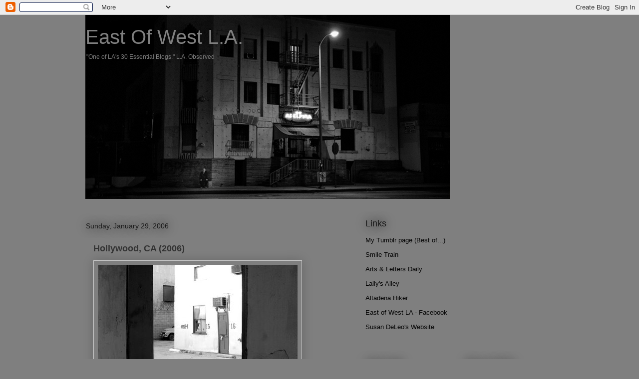

--- FILE ---
content_type: text/html; charset=UTF-8
request_url: https://jimsonweed.blogspot.com/2006/01/
body_size: 18938
content:
<!DOCTYPE html>
<html class='v2' dir='ltr' lang='en'>
<head>
<link href='https://www.blogger.com/static/v1/widgets/335934321-css_bundle_v2.css' rel='stylesheet' type='text/css'/>
<meta content='width=1100' name='viewport'/>
<meta content='text/html; charset=UTF-8' http-equiv='Content-Type'/>
<meta content='blogger' name='generator'/>
<link href='https://jimsonweed.blogspot.com/favicon.ico' rel='icon' type='image/x-icon'/>
<link href='http://jimsonweed.blogspot.com/2006/01/' rel='canonical'/>
<link rel="alternate" type="application/atom+xml" title="East Of West L.A. - Atom" href="https://jimsonweed.blogspot.com/feeds/posts/default" />
<link rel="alternate" type="application/rss+xml" title="East Of West L.A. - RSS" href="https://jimsonweed.blogspot.com/feeds/posts/default?alt=rss" />
<link rel="service.post" type="application/atom+xml" title="East Of West L.A. - Atom" href="https://www.blogger.com/feeds/15733602/posts/default" />
<!--Can't find substitution for tag [blog.ieCssRetrofitLinks]-->
<meta content='http://jimsonweed.blogspot.com/2006/01/' property='og:url'/>
<meta content='East Of West L.A.' property='og:title'/>
<meta content='&quot;One of LA&#39;s 30 Essential Blogs.&quot;   L.A. Observed' property='og:description'/>
<title>East Of West L.A.: January 2006</title>
<style id='page-skin-1' type='text/css'><!--
/*
-----------------------------------------------
Blogger Template Style
Name:     Awesome Inc.
Designer: Tina Chen
URL:      tinachen.org
----------------------------------------------- */
/* Content
----------------------------------------------- */
body {
font: normal normal 13px Arial, Tahoma, Helvetica, FreeSans, sans-serif;
color: #333333;
background: #7f7f7f none repeat scroll top left;
}
html body .content-outer {
min-width: 0;
max-width: 100%;
width: 100%;
}
a:link {
text-decoration: none;
color: #29aae1;
}
a:visited {
text-decoration: none;
color: #015782;
}
a:hover {
text-decoration: underline;
color: #29aae1;
}
.body-fauxcolumn-outer .cap-top {
position: absolute;
z-index: 1;
height: 276px;
width: 100%;
background: transparent none repeat-x scroll top left;
_background-image: none;
}
/* Columns
----------------------------------------------- */
.content-inner {
padding: 0;
}
.header-inner .section {
margin: 0 16px;
}
.tabs-inner .section {
margin: 0 16px;
}
.main-inner {
padding-top: 55px;
}
.main-inner .column-center-inner,
.main-inner .column-left-inner,
.main-inner .column-right-inner {
padding: 0 5px;
}
*+html body .main-inner .column-center-inner {
margin-top: -55px;
}
#layout .main-inner .column-center-inner {
margin-top: 0;
}
/* Header
----------------------------------------------- */
.header-outer {
margin: 0 0 15px 0;
background: transparent none repeat scroll 0 0;
}
.Header h1 {
font: normal normal 40px Arial, Tahoma, Helvetica, FreeSans, sans-serif;
color: #7f7f7f;
text-shadow: 0 0 20px #000000;
}
.Header h1 a {
color: #7f7f7f;
}
.Header .description {
font: normal normal 12px Arial, Tahoma, Helvetica, FreeSans, sans-serif;
color: #7f7f7f;
}
.header-inner .Header .titlewrapper,
.header-inner .Header .descriptionwrapper {
padding-left: 0;
padding-right: 0;
margin-bottom: 0;
}
.header-inner .Header .titlewrapper {
padding-top: 22px;
}
/* Tabs
----------------------------------------------- */
.tabs-outer {
overflow: hidden;
position: relative;
background: #29aae1 url(//www.blogblog.com/1kt/awesomeinc/tabs_gradient_light.png) repeat scroll 0 0;
}
#layout .tabs-outer {
overflow: visible;
}
.tabs-cap-top, .tabs-cap-bottom {
position: absolute;
width: 100%;
border-top: 1px solid #2d3037;
}
.tabs-cap-bottom {
bottom: 0;
}
.tabs-inner .widget li a {
display: inline-block;
margin: 0;
padding: .6em 1.5em;
font: normal normal 13px Arial, Tahoma, Helvetica, FreeSans, sans-serif;
color: #000000;
border-top: 1px solid #2d3037;
border-bottom: 1px solid #2d3037;
border-left: 1px solid #2d3037;
height: 16px;
line-height: 16px;
}
.tabs-inner .widget li:last-child a {
border-right: 1px solid #2d3037;
}
.tabs-inner .widget li.selected a, .tabs-inner .widget li a:hover {
background: #01689c url(//www.blogblog.com/1kt/awesomeinc/tabs_gradient_light.png) repeat-x scroll 0 -100px;
color: #ffffff;
}
/* Headings
----------------------------------------------- */
h2 {
font: normal normal 18px Arial, Tahoma, Helvetica, FreeSans, sans-serif;
color: #191919;
}
/* Widgets
----------------------------------------------- */
.main-inner .section {
margin: 0 27px;
padding: 0;
}
.main-inner .column-left-outer,
.main-inner .column-right-outer {
margin-top: -3.3em;
}
#layout .main-inner .column-left-outer,
#layout .main-inner .column-right-outer {
margin-top: 0;
}
.main-inner .column-left-inner,
.main-inner .column-right-inner {
background: #7f7f7f none repeat 0 0;
-moz-box-shadow: 0 0 0 rgba(0, 0, 0, .2);
-webkit-box-shadow: 0 0 0 rgba(0, 0, 0, .2);
-goog-ms-box-shadow: 0 0 0 rgba(0, 0, 0, .2);
box-shadow: 0 0 0 rgba(0, 0, 0, .2);
-moz-border-radius: 0;
-webkit-border-radius: 0;
-goog-ms-border-radius: 0;
border-radius: 0;
}
#layout .main-inner .column-left-inner,
#layout .main-inner .column-right-inner {
margin-top: 0;
}
.sidebar .widget {
font: normal normal 13px Arial, Tahoma, Helvetica, FreeSans, sans-serif;
color: #000000;
}
.sidebar .widget a:link {
color: #000000;
}
.sidebar .widget a:visited {
color: #015782;
}
.sidebar .widget a:hover {
color: #29aae1;
}
.sidebar .widget h2 {
text-shadow: 0 0 20px #000000;
}
.main-inner .widget {
background-color: transparent;
border: 1px solid transparent;
padding: 0 0 15px;
margin: 20px -16px;
-moz-box-shadow: 0 0 0 rgba(0, 0, 0, .2);
-webkit-box-shadow: 0 0 0 rgba(0, 0, 0, .2);
-goog-ms-box-shadow: 0 0 0 rgba(0, 0, 0, .2);
box-shadow: 0 0 0 rgba(0, 0, 0, .2);
-moz-border-radius: 0;
-webkit-border-radius: 0;
-goog-ms-border-radius: 0;
border-radius: 0;
}
.main-inner .widget h2 {
margin: 0 -0;
padding: .6em 0 .5em;
border-bottom: 1px solid transparent;
}
.footer-inner .widget h2 {
padding: 0 0 .4em;
border-bottom: 1px solid transparent;
}
.main-inner .widget h2 + div, .footer-inner .widget h2 + div {
border-top: 0 solid transparent;
padding-top: 8px;
}
.main-inner .widget .widget-content {
margin: 0 -0;
padding: 7px 0 0;
}
.main-inner .widget ul, .main-inner .widget #ArchiveList ul.flat {
margin: -8px -15px 0;
padding: 0;
list-style: none;
}
.main-inner .widget #ArchiveList {
margin: -8px 0 0;
}
.main-inner .widget ul li, .main-inner .widget #ArchiveList ul.flat li {
padding: .5em 15px;
text-indent: 0;
color: #ffffff;
border-top: 0 solid transparent;
border-bottom: 1px solid transparent;
}
.main-inner .widget #ArchiveList ul li {
padding-top: .25em;
padding-bottom: .25em;
}
.main-inner .widget ul li:first-child, .main-inner .widget #ArchiveList ul.flat li:first-child {
border-top: none;
}
.main-inner .widget ul li:last-child, .main-inner .widget #ArchiveList ul.flat li:last-child {
border-bottom: none;
}
.post-body {
position: relative;
}
.main-inner .widget .post-body ul {
padding: 0 2.5em;
margin: .5em 0;
list-style: disc;
}
.main-inner .widget .post-body ul li {
padding: 0.25em 0;
margin-bottom: .25em;
color: #333333;
border: none;
}
.footer-inner .widget ul {
padding: 0;
list-style: none;
}
.widget .zippy {
color: #ffffff;
}
/* Posts
----------------------------------------------- */
body .main-inner .Blog {
padding: 0;
margin-bottom: 1em;
background-color: transparent;
border: none;
-moz-box-shadow: 0 0 0 rgba(0, 0, 0, 0);
-webkit-box-shadow: 0 0 0 rgba(0, 0, 0, 0);
-goog-ms-box-shadow: 0 0 0 rgba(0, 0, 0, 0);
box-shadow: 0 0 0 rgba(0, 0, 0, 0);
}
.main-inner .section:last-child .Blog:last-child {
padding: 0;
margin-bottom: 1em;
}
.main-inner .widget h2.date-header {
margin: 0 -15px 1px;
padding: 0 0 0 0;
font: normal normal 14px Arial, Tahoma, Helvetica, FreeSans, sans-serif;
color: #191919;
background: transparent none no-repeat fixed center center;
border-top: 0 solid transparent;
border-bottom: 1px solid transparent;
-moz-border-radius-topleft: 0;
-moz-border-radius-topright: 0;
-webkit-border-top-left-radius: 0;
-webkit-border-top-right-radius: 0;
border-top-left-radius: 0;
border-top-right-radius: 0;
position: absolute;
bottom: 100%;
left: 0;
text-shadow: 0 0 20px #000000;
}
.main-inner .widget h2.date-header span {
font: normal normal 14px Arial, Tahoma, Helvetica, FreeSans, sans-serif;
display: block;
padding: .5em 15px;
border-left: 0 solid transparent;
border-right: 0 solid transparent;
}
.date-outer {
position: relative;
margin: 55px 0 20px;
padding: 0 15px;
background-color: #7f7f7f;
border: 1px solid #7f7f7f;
-moz-box-shadow: 0 0 0 rgba(0, 0, 0, .2);
-webkit-box-shadow: 0 0 0 rgba(0, 0, 0, .2);
-goog-ms-box-shadow: 0 0 0 rgba(0, 0, 0, .2);
box-shadow: 0 0 0 rgba(0, 0, 0, .2);
-moz-border-radius: 0;
-webkit-border-radius: 0;
-goog-ms-border-radius: 0;
border-radius: 0;
}
.date-outer:first-child {
margin-top: 0;
}
.date-outer:last-child {
margin-bottom: 0;
-moz-border-radius-bottomleft: 0;
-moz-border-radius-bottomright: 0;
-webkit-border-bottom-left-radius: 0;
-webkit-border-bottom-right-radius: 0;
-goog-ms-border-bottom-left-radius: 0;
-goog-ms-border-bottom-right-radius: 0;
border-bottom-left-radius: 0;
border-bottom-right-radius: 0;
}
.date-posts {
margin: 0 -0;
padding: 0 0;
clear: both;
}
.post-outer, .inline-ad {
border-top: 1px solid #7f7f7f;
margin: 0 -0;
padding: 15px 0;
}
.post-outer {
padding-bottom: 10px;
}
.post-outer:first-child {
padding-top: 10px;
border-top: none;
}
.post-outer:last-child, .inline-ad:last-child {
border-bottom: none;
}
.post-body {
position: relative;
}
.post-body img {
padding: 8px;
background: #7f7f7f;
border: 1px solid #cccccc;
-moz-box-shadow: 0 0 20px rgba(0, 0, 0, .2);
-webkit-box-shadow: 0 0 20px rgba(0, 0, 0, .2);
box-shadow: 0 0 20px rgba(0, 0, 0, .2);
-moz-border-radius: 0;
-webkit-border-radius: 0;
border-radius: 0;
}
h3.post-title, h4 {
font: normal bold 18px Arial, Tahoma, Helvetica, FreeSans, sans-serif;
color: #333333;
}
h3.post-title a {
font: normal bold 18px Arial, Tahoma, Helvetica, FreeSans, sans-serif;
color: #333333;
}
h3.post-title a:hover {
color: #29aae1;
text-decoration: underline;
}
.post-header {
margin: 0 0 1em;
}
.post-body {
line-height: 1.4;
}
.post-outer h2 {
color: #333333;
}
.post-footer {
margin: 1.5em 0 0;
}
#blog-pager {
padding: 15px;
font-size: 120%;
background-color: #000000;
border: 1px solid transparent;
-moz-box-shadow: 0 0 0 rgba(0, 0, 0, .2);
-webkit-box-shadow: 0 0 0 rgba(0, 0, 0, .2);
-goog-ms-box-shadow: 0 0 0 rgba(0, 0, 0, .2);
box-shadow: 0 0 0 rgba(0, 0, 0, .2);
-moz-border-radius: 0;
-webkit-border-radius: 0;
-goog-ms-border-radius: 0;
border-radius: 0;
-moz-border-radius-topleft: 0;
-moz-border-radius-topright: 0;
-webkit-border-top-left-radius: 0;
-webkit-border-top-right-radius: 0;
-goog-ms-border-top-left-radius: 0;
-goog-ms-border-top-right-radius: 0;
border-top-left-radius: 0;
border-top-right-radius-topright: 0;
margin-top: 0;
}
.blog-feeds, .post-feeds {
margin: 1em 0;
text-align: center;
color: #333333;
}
.blog-feeds a, .post-feeds a {
color: #333333;
}
.blog-feeds a:visited, .post-feeds a:visited {
color: #333333;
}
.blog-feeds a:hover, .post-feeds a:hover {
color: #29aae1;
}
.post-outer .comments {
margin-top: 2em;
}
/* Comments
----------------------------------------------- */
.comments .comments-content .icon.blog-author {
background-repeat: no-repeat;
background-image: url([data-uri]);
}
.comments .comments-content .loadmore a {
border-top: 1px solid #2d3037;
border-bottom: 1px solid #2d3037;
}
.comments .continue {
border-top: 2px solid #2d3037;
}
/* Footer
----------------------------------------------- */
.footer-outer {
margin: -0 0 -1px;
padding: 0 0 0;
color: #7f7f7f;
overflow: hidden;
}
.footer-fauxborder-left {
border-top: 1px solid transparent;
background: transparent none repeat scroll 0 0;
-moz-box-shadow: 0 0 0 rgba(0, 0, 0, .2);
-webkit-box-shadow: 0 0 0 rgba(0, 0, 0, .2);
-goog-ms-box-shadow: 0 0 0 rgba(0, 0, 0, .2);
box-shadow: 0 0 0 rgba(0, 0, 0, .2);
margin: 0 -0;
}
/* Mobile
----------------------------------------------- */
body.mobile {
background-size: auto;
}
.mobile .body-fauxcolumn-outer {
background: transparent none repeat scroll top left;
}
*+html body.mobile .main-inner .column-center-inner {
margin-top: 0;
}
.mobile .main-inner .widget {
padding: 0 0 15px;
}
.mobile .main-inner .widget h2 + div,
.mobile .footer-inner .widget h2 + div {
border-top: none;
padding-top: 0;
}
.mobile .footer-inner .widget h2 {
padding: 0.5em 0;
border-bottom: none;
}
.mobile .main-inner .widget .widget-content {
margin: 0;
padding: 7px 0 0;
}
.mobile .main-inner .widget ul,
.mobile .main-inner .widget #ArchiveList ul.flat {
margin: 0 -15px 0;
}
.mobile .main-inner .widget h2.date-header {
left: 0;
}
.mobile .date-header span {
padding: 0.4em 0;
}
.mobile .date-outer:first-child {
margin-bottom: 0;
border: 1px solid #7f7f7f;
-moz-border-radius-topleft: 0;
-moz-border-radius-topright: 0;
-webkit-border-top-left-radius: 0;
-webkit-border-top-right-radius: 0;
-goog-ms-border-top-left-radius: 0;
-goog-ms-border-top-right-radius: 0;
border-top-left-radius: 0;
border-top-right-radius: 0;
}
.mobile .date-outer {
border-color: #7f7f7f;
border-width: 0 1px 1px;
}
.mobile .date-outer:last-child {
margin-bottom: 0;
}
.mobile .main-inner {
padding: 0;
}
.mobile .header-inner .section {
margin: 0;
}
.mobile .post-outer, .mobile .inline-ad {
padding: 5px 0;
}
.mobile .tabs-inner .section {
margin: 0 10px;
}
.mobile .main-inner .widget h2 {
margin: 0;
padding: 0;
}
.mobile .main-inner .widget h2.date-header span {
padding: 0;
}
.mobile .main-inner .widget .widget-content {
margin: 0;
padding: 7px 0 0;
}
.mobile #blog-pager {
border: 1px solid transparent;
background: transparent none repeat scroll 0 0;
}
.mobile .main-inner .column-left-inner,
.mobile .main-inner .column-right-inner {
background: #7f7f7f none repeat 0 0;
-moz-box-shadow: none;
-webkit-box-shadow: none;
-goog-ms-box-shadow: none;
box-shadow: none;
}
.mobile .date-posts {
margin: 0;
padding: 0;
}
.mobile .footer-fauxborder-left {
margin: 0;
border-top: inherit;
}
.mobile .main-inner .section:last-child .Blog:last-child {
margin-bottom: 0;
}
.mobile-index-contents {
color: #333333;
}
.mobile .mobile-link-button {
background: #29aae1 url(//www.blogblog.com/1kt/awesomeinc/tabs_gradient_light.png) repeat scroll 0 0;
}
.mobile-link-button a:link, .mobile-link-button a:visited {
color: #7f7f7f;
}
.mobile .tabs-inner .PageList .widget-content {
background: transparent;
border-top: 1px solid;
border-color: #2d3037;
color: #000000;
}
.mobile .tabs-inner .PageList .widget-content .pagelist-arrow {
border-left: 1px solid #2d3037;
}

--></style>
<style id='template-skin-1' type='text/css'><!--
body {
min-width: 970px;
}
.content-outer, .content-fauxcolumn-outer, .region-inner {
min-width: 970px;
max-width: 970px;
_width: 970px;
}
.main-inner .columns {
padding-left: 0;
padding-right: 410px;
}
.main-inner .fauxcolumn-center-outer {
left: 0;
right: 410px;
/* IE6 does not respect left and right together */
_width: expression(this.parentNode.offsetWidth -
parseInt("0") -
parseInt("410px") + 'px');
}
.main-inner .fauxcolumn-left-outer {
width: 0;
}
.main-inner .fauxcolumn-right-outer {
width: 410px;
}
.main-inner .column-left-outer {
width: 0;
right: 100%;
margin-left: -0;
}
.main-inner .column-right-outer {
width: 410px;
margin-right: -410px;
}
#layout {
min-width: 0;
}
#layout .content-outer {
min-width: 0;
width: 800px;
}
#layout .region-inner {
min-width: 0;
width: auto;
}
body#layout div.add_widget {
padding: 8px;
}
body#layout div.add_widget a {
margin-left: 32px;
}
--></style>
<link href='https://www.blogger.com/dyn-css/authorization.css?targetBlogID=15733602&amp;zx=ae744d3a-8ca8-4c6a-8dd7-6a0545656bb1' media='none' onload='if(media!=&#39;all&#39;)media=&#39;all&#39;' rel='stylesheet'/><noscript><link href='https://www.blogger.com/dyn-css/authorization.css?targetBlogID=15733602&amp;zx=ae744d3a-8ca8-4c6a-8dd7-6a0545656bb1' rel='stylesheet'/></noscript>
<meta name='google-adsense-platform-account' content='ca-host-pub-1556223355139109'/>
<meta name='google-adsense-platform-domain' content='blogspot.com'/>

</head>
<body class='loading variant-icy'>
<div class='navbar section' id='navbar' name='Navbar'><div class='widget Navbar' data-version='1' id='Navbar1'><script type="text/javascript">
    function setAttributeOnload(object, attribute, val) {
      if(window.addEventListener) {
        window.addEventListener('load',
          function(){ object[attribute] = val; }, false);
      } else {
        window.attachEvent('onload', function(){ object[attribute] = val; });
      }
    }
  </script>
<div id="navbar-iframe-container"></div>
<script type="text/javascript" src="https://apis.google.com/js/platform.js"></script>
<script type="text/javascript">
      gapi.load("gapi.iframes:gapi.iframes.style.bubble", function() {
        if (gapi.iframes && gapi.iframes.getContext) {
          gapi.iframes.getContext().openChild({
              url: 'https://www.blogger.com/navbar/15733602?origin\x3dhttps://jimsonweed.blogspot.com',
              where: document.getElementById("navbar-iframe-container"),
              id: "navbar-iframe"
          });
        }
      });
    </script><script type="text/javascript">
(function() {
var script = document.createElement('script');
script.type = 'text/javascript';
script.src = '//pagead2.googlesyndication.com/pagead/js/google_top_exp.js';
var head = document.getElementsByTagName('head')[0];
if (head) {
head.appendChild(script);
}})();
</script>
</div></div>
<div class='body-fauxcolumns'>
<div class='fauxcolumn-outer body-fauxcolumn-outer'>
<div class='cap-top'>
<div class='cap-left'></div>
<div class='cap-right'></div>
</div>
<div class='fauxborder-left'>
<div class='fauxborder-right'></div>
<div class='fauxcolumn-inner'>
</div>
</div>
<div class='cap-bottom'>
<div class='cap-left'></div>
<div class='cap-right'></div>
</div>
</div>
</div>
<div class='content'>
<div class='content-fauxcolumns'>
<div class='fauxcolumn-outer content-fauxcolumn-outer'>
<div class='cap-top'>
<div class='cap-left'></div>
<div class='cap-right'></div>
</div>
<div class='fauxborder-left'>
<div class='fauxborder-right'></div>
<div class='fauxcolumn-inner'>
</div>
</div>
<div class='cap-bottom'>
<div class='cap-left'></div>
<div class='cap-right'></div>
</div>
</div>
</div>
<div class='content-outer'>
<div class='content-cap-top cap-top'>
<div class='cap-left'></div>
<div class='cap-right'></div>
</div>
<div class='fauxborder-left content-fauxborder-left'>
<div class='fauxborder-right content-fauxborder-right'></div>
<div class='content-inner'>
<header>
<div class='header-outer'>
<div class='header-cap-top cap-top'>
<div class='cap-left'></div>
<div class='cap-right'></div>
</div>
<div class='fauxborder-left header-fauxborder-left'>
<div class='fauxborder-right header-fauxborder-right'></div>
<div class='region-inner header-inner'>
<div class='header section' id='header' name='Header'><div class='widget Header' data-version='1' id='Header1'>
<div id='header-inner' style='background-image: url("https://blogger.googleusercontent.com/img/b/R29vZ2xl/AVvXsEi2HQZwwqS9o_-RR6IOeioIU1ykFx4IXUaZjcHqSobu1BPuq2LoRwe-hazcVy8ySgk0bqP0JD39KVRJ9dOShnayAjO89mTka_imvw5bAxRJj_8DRzUlMrVbnchhAV4tG9Vz-Qpx/s1600/Old+Man%252C+Abandoned+Bldg.jpg"); background-position: left; width: 730px; min-height: 369px; _height: 369px; background-repeat: no-repeat; '>
<div class='titlewrapper' style='background: transparent'>
<h1 class='title' style='background: transparent; border-width: 0px'>
<a href='https://jimsonweed.blogspot.com/'>
East Of West L.A.
</a>
</h1>
</div>
<div class='descriptionwrapper'>
<p class='description'><span>"One of LA's 30 Essential Blogs."   L.A. Observed</span></p>
</div>
</div>
</div></div>
</div>
</div>
<div class='header-cap-bottom cap-bottom'>
<div class='cap-left'></div>
<div class='cap-right'></div>
</div>
</div>
</header>
<div class='tabs-outer'>
<div class='tabs-cap-top cap-top'>
<div class='cap-left'></div>
<div class='cap-right'></div>
</div>
<div class='fauxborder-left tabs-fauxborder-left'>
<div class='fauxborder-right tabs-fauxborder-right'></div>
<div class='region-inner tabs-inner'>
<div class='tabs no-items section' id='crosscol' name='Cross-Column'></div>
<div class='tabs no-items section' id='crosscol-overflow' name='Cross-Column 2'></div>
</div>
</div>
<div class='tabs-cap-bottom cap-bottom'>
<div class='cap-left'></div>
<div class='cap-right'></div>
</div>
</div>
<div class='main-outer'>
<div class='main-cap-top cap-top'>
<div class='cap-left'></div>
<div class='cap-right'></div>
</div>
<div class='fauxborder-left main-fauxborder-left'>
<div class='fauxborder-right main-fauxborder-right'></div>
<div class='region-inner main-inner'>
<div class='columns fauxcolumns'>
<div class='fauxcolumn-outer fauxcolumn-center-outer'>
<div class='cap-top'>
<div class='cap-left'></div>
<div class='cap-right'></div>
</div>
<div class='fauxborder-left'>
<div class='fauxborder-right'></div>
<div class='fauxcolumn-inner'>
</div>
</div>
<div class='cap-bottom'>
<div class='cap-left'></div>
<div class='cap-right'></div>
</div>
</div>
<div class='fauxcolumn-outer fauxcolumn-left-outer'>
<div class='cap-top'>
<div class='cap-left'></div>
<div class='cap-right'></div>
</div>
<div class='fauxborder-left'>
<div class='fauxborder-right'></div>
<div class='fauxcolumn-inner'>
</div>
</div>
<div class='cap-bottom'>
<div class='cap-left'></div>
<div class='cap-right'></div>
</div>
</div>
<div class='fauxcolumn-outer fauxcolumn-right-outer'>
<div class='cap-top'>
<div class='cap-left'></div>
<div class='cap-right'></div>
</div>
<div class='fauxborder-left'>
<div class='fauxborder-right'></div>
<div class='fauxcolumn-inner'>
</div>
</div>
<div class='cap-bottom'>
<div class='cap-left'></div>
<div class='cap-right'></div>
</div>
</div>
<!-- corrects IE6 width calculation -->
<div class='columns-inner'>
<div class='column-center-outer'>
<div class='column-center-inner'>
<div class='main section' id='main' name='Main'><div class='widget Blog' data-version='1' id='Blog1'>
<div class='blog-posts hfeed'>

          <div class="date-outer">
        
<h2 class='date-header'><span>Sunday, January 29, 2006</span></h2>

          <div class="date-posts">
        
<div class='post-outer'>
<div class='post hentry uncustomized-post-template' itemprop='blogPost' itemscope='itemscope' itemtype='http://schema.org/BlogPosting'>
<meta content='http://photos1.blogger.com/blogger/857/1466/400/DSCN6259.jpg' itemprop='image_url'/>
<meta content='15733602' itemprop='blogId'/>
<meta content='113860561112614355' itemprop='postId'/>
<a name='113860561112614355'></a>
<h3 class='post-title entry-title' itemprop='name'>
<a href='https://jimsonweed.blogspot.com/2006/01/hollywood-ca-2006.html'>Hollywood, CA (2006)</a>
</h3>
<div class='post-header'>
<div class='post-header-line-1'></div>
</div>
<div class='post-body entry-content' id='post-body-113860561112614355' itemprop='description articleBody'>
<a href="//photos1.blogger.com/blogger/857/1466/1024/DSCN6259.jpg"><img alt="" border="0" src="//photos1.blogger.com/blogger/857/1466/400/DSCN6259.jpg" style="DISPLAY: block; CURSOR: hand; TEXT-ALIGN: center"></a> <a href="http://picasa.google.com/" target="ext"><img align="middle" alt="Posted by Picasa" border="0" src="//photos1.blogger.com/pbp.gif" style="BORDER-RIGHT: 0px; PADDING-RIGHT: 0px; BORDER-TOP: 0px; PADDING-LEFT: 0px; BACKGROUND: 0% 50%; PADDING-BOTTOM: 0px; BORDER-LEFT: 0px; PADDING-TOP: 0px; BORDER-BOTTOM: 0px; moz-background-clip: initial; moz-background-origin: initial; moz-background-inline-policy: initial"></a>
<div style='clear: both;'></div>
</div>
<div class='post-footer'>
<div class='post-footer-line post-footer-line-1'>
<span class='post-author vcard'>
Posted by
<span class='fn' itemprop='author' itemscope='itemscope' itemtype='http://schema.org/Person'>
<meta content='https://www.blogger.com/profile/03289562368002376807' itemprop='url'/>
<a class='g-profile' href='https://www.blogger.com/profile/03289562368002376807' rel='author' title='author profile'>
<span itemprop='name'>-K-</span>
</a>
</span>
</span>
<span class='post-timestamp'>
at
<meta content='http://jimsonweed.blogspot.com/2006/01/hollywood-ca-2006.html' itemprop='url'/>
<a class='timestamp-link' href='https://jimsonweed.blogspot.com/2006/01/hollywood-ca-2006.html' rel='bookmark' title='permanent link'><abbr class='published' itemprop='datePublished' title='2006-01-29T23:18:00-08:00'>11:18 PM</abbr></a>
</span>
<span class='post-comment-link'>
<a class='comment-link' href='https://www.blogger.com/comment/fullpage/post/15733602/113860561112614355' onclick=''>
3 comments:
  </a>
</span>
<span class='post-icons'>
<span class='item-action'>
<a href='https://www.blogger.com/email-post/15733602/113860561112614355' title='Email Post'>
<img alt='' class='icon-action' height='13' src='https://resources.blogblog.com/img/icon18_email.gif' width='18'/>
</a>
</span>
<span class='item-control blog-admin pid-1944756034'>
<a href='https://www.blogger.com/post-edit.g?blogID=15733602&postID=113860561112614355&from=pencil' title='Edit Post'>
<img alt='' class='icon-action' height='18' src='https://resources.blogblog.com/img/icon18_edit_allbkg.gif' width='18'/>
</a>
</span>
</span>
<div class='post-share-buttons goog-inline-block'>
<a class='goog-inline-block share-button sb-email' href='https://www.blogger.com/share-post.g?blogID=15733602&postID=113860561112614355&target=email' target='_blank' title='Email This'><span class='share-button-link-text'>Email This</span></a><a class='goog-inline-block share-button sb-blog' href='https://www.blogger.com/share-post.g?blogID=15733602&postID=113860561112614355&target=blog' onclick='window.open(this.href, "_blank", "height=270,width=475"); return false;' target='_blank' title='BlogThis!'><span class='share-button-link-text'>BlogThis!</span></a><a class='goog-inline-block share-button sb-twitter' href='https://www.blogger.com/share-post.g?blogID=15733602&postID=113860561112614355&target=twitter' target='_blank' title='Share to X'><span class='share-button-link-text'>Share to X</span></a><a class='goog-inline-block share-button sb-facebook' href='https://www.blogger.com/share-post.g?blogID=15733602&postID=113860561112614355&target=facebook' onclick='window.open(this.href, "_blank", "height=430,width=640"); return false;' target='_blank' title='Share to Facebook'><span class='share-button-link-text'>Share to Facebook</span></a><a class='goog-inline-block share-button sb-pinterest' href='https://www.blogger.com/share-post.g?blogID=15733602&postID=113860561112614355&target=pinterest' target='_blank' title='Share to Pinterest'><span class='share-button-link-text'>Share to Pinterest</span></a>
</div>
</div>
<div class='post-footer-line post-footer-line-2'>
<span class='post-labels'>
</span>
</div>
<div class='post-footer-line post-footer-line-3'>
<span class='post-location'>
</span>
</div>
</div>
</div>
</div>

          </div></div>
        

          <div class="date-outer">
        
<h2 class='date-header'><span>Saturday, January 28, 2006</span></h2>

          <div class="date-posts">
        
<div class='post-outer'>
<div class='post hentry uncustomized-post-template' itemprop='blogPost' itemscope='itemscope' itemtype='http://schema.org/BlogPosting'>
<meta content='http://photos1.blogger.com/blogger/857/1466/400/DSCN6321.jpg' itemprop='image_url'/>
<meta content='15733602' itemprop='blogId'/>
<meta content='113847137534408103' itemprop='postId'/>
<a name='113847137534408103'></a>
<h3 class='post-title entry-title' itemprop='name'>
<a href='https://jimsonweed.blogspot.com/2006/01/street-musician.html'>Street Musician</a>
</h3>
<div class='post-header'>
<div class='post-header-line-1'></div>
</div>
<div class='post-body entry-content' id='post-body-113847137534408103' itemprop='description articleBody'>
<a href="//photos1.blogger.com/blogger/857/1466/1024/DSCN6321.jpg"><img alt="" border="0" src="//photos1.blogger.com/blogger/857/1466/400/DSCN6321.jpg" style="DISPLAY: block; CURSOR: hand; TEXT-ALIGN: center"></a>Trying to make conversation, I asked him if he had ever been to New Orleans.<br /><br />"Not habitually ." <a href="http://picasa.google.com/" target="ext"><img align="middle" alt="Posted by Picasa" border="0" src="//photos1.blogger.com/pbp.gif" style="BORDER-RIGHT: 0px; PADDING-RIGHT: 0px; BORDER-TOP: 0px; PADDING-LEFT: 0px; BACKGROUND: 0% 50%; PADDING-BOTTOM: 0px; BORDER-LEFT: 0px; PADDING-TOP: 0px; BORDER-BOTTOM: 0px; moz-background-clip: initial; moz-background-origin: initial; moz-background-inline-policy: initial"></a>
<div style='clear: both;'></div>
</div>
<div class='post-footer'>
<div class='post-footer-line post-footer-line-1'>
<span class='post-author vcard'>
Posted by
<span class='fn' itemprop='author' itemscope='itemscope' itemtype='http://schema.org/Person'>
<meta content='https://www.blogger.com/profile/03289562368002376807' itemprop='url'/>
<a class='g-profile' href='https://www.blogger.com/profile/03289562368002376807' rel='author' title='author profile'>
<span itemprop='name'>-K-</span>
</a>
</span>
</span>
<span class='post-timestamp'>
at
<meta content='http://jimsonweed.blogspot.com/2006/01/street-musician.html' itemprop='url'/>
<a class='timestamp-link' href='https://jimsonweed.blogspot.com/2006/01/street-musician.html' rel='bookmark' title='permanent link'><abbr class='published' itemprop='datePublished' title='2006-01-28T10:01:00-08:00'>10:01 AM</abbr></a>
</span>
<span class='post-comment-link'>
<a class='comment-link' href='https://www.blogger.com/comment/fullpage/post/15733602/113847137534408103' onclick=''>
2 comments:
  </a>
</span>
<span class='post-icons'>
<span class='item-action'>
<a href='https://www.blogger.com/email-post/15733602/113847137534408103' title='Email Post'>
<img alt='' class='icon-action' height='13' src='https://resources.blogblog.com/img/icon18_email.gif' width='18'/>
</a>
</span>
<span class='item-control blog-admin pid-1944756034'>
<a href='https://www.blogger.com/post-edit.g?blogID=15733602&postID=113847137534408103&from=pencil' title='Edit Post'>
<img alt='' class='icon-action' height='18' src='https://resources.blogblog.com/img/icon18_edit_allbkg.gif' width='18'/>
</a>
</span>
</span>
<div class='post-share-buttons goog-inline-block'>
<a class='goog-inline-block share-button sb-email' href='https://www.blogger.com/share-post.g?blogID=15733602&postID=113847137534408103&target=email' target='_blank' title='Email This'><span class='share-button-link-text'>Email This</span></a><a class='goog-inline-block share-button sb-blog' href='https://www.blogger.com/share-post.g?blogID=15733602&postID=113847137534408103&target=blog' onclick='window.open(this.href, "_blank", "height=270,width=475"); return false;' target='_blank' title='BlogThis!'><span class='share-button-link-text'>BlogThis!</span></a><a class='goog-inline-block share-button sb-twitter' href='https://www.blogger.com/share-post.g?blogID=15733602&postID=113847137534408103&target=twitter' target='_blank' title='Share to X'><span class='share-button-link-text'>Share to X</span></a><a class='goog-inline-block share-button sb-facebook' href='https://www.blogger.com/share-post.g?blogID=15733602&postID=113847137534408103&target=facebook' onclick='window.open(this.href, "_blank", "height=430,width=640"); return false;' target='_blank' title='Share to Facebook'><span class='share-button-link-text'>Share to Facebook</span></a><a class='goog-inline-block share-button sb-pinterest' href='https://www.blogger.com/share-post.g?blogID=15733602&postID=113847137534408103&target=pinterest' target='_blank' title='Share to Pinterest'><span class='share-button-link-text'>Share to Pinterest</span></a>
</div>
</div>
<div class='post-footer-line post-footer-line-2'>
<span class='post-labels'>
</span>
</div>
<div class='post-footer-line post-footer-line-3'>
<span class='post-location'>
</span>
</div>
</div>
</div>
</div>

          </div></div>
        

          <div class="date-outer">
        
<h2 class='date-header'><span>Monday, January 23, 2006</span></h2>

          <div class="date-posts">
        
<div class='post-outer'>
<div class='post hentry uncustomized-post-template' itemprop='blogPost' itemscope='itemscope' itemtype='http://schema.org/BlogPosting'>
<meta content='http://photos1.blogger.com/blogger/857/1466/400/DSCN5939.jpg' itemprop='image_url'/>
<meta content='15733602' itemprop='blogId'/>
<meta content='113806946681970656' itemprop='postId'/>
<a name='113806946681970656'></a>
<h3 class='post-title entry-title' itemprop='name'>
<a href='https://jimsonweed.blogspot.com/2006/01/cold-night-in-la.html'>Cold Night in L.A.</a>
</h3>
<div class='post-header'>
<div class='post-header-line-1'></div>
</div>
<div class='post-body entry-content' id='post-body-113806946681970656' itemprop='description articleBody'>
<a href="//photos1.blogger.com/blogger/857/1466/1024/DSCN5939.jpg"><img alt="" border="0" src="//photos1.blogger.com/blogger/857/1466/400/DSCN5939.jpg" style="DISPLAY: block; CURSOR: hand; TEXT-ALIGN: center"></a>&nbsp;<a href="http://picasa.google.com/" target="ext"><img align="middle" alt="Posted by Picasa" border="0" src="//photos1.blogger.com/pbp.gif" style="border: 0px none ; padding: 0px; background: transparent none repeat scroll 0% 50%; -moz-background-clip: initial; -moz-background-origin: initial; -moz-background-inline-policy: initial;"></a> 
<div style='clear: both;'></div>
</div>
<div class='post-footer'>
<div class='post-footer-line post-footer-line-1'>
<span class='post-author vcard'>
Posted by
<span class='fn' itemprop='author' itemscope='itemscope' itemtype='http://schema.org/Person'>
<meta content='https://www.blogger.com/profile/03289562368002376807' itemprop='url'/>
<a class='g-profile' href='https://www.blogger.com/profile/03289562368002376807' rel='author' title='author profile'>
<span itemprop='name'>-K-</span>
</a>
</span>
</span>
<span class='post-timestamp'>
at
<meta content='http://jimsonweed.blogspot.com/2006/01/cold-night-in-la.html' itemprop='url'/>
<a class='timestamp-link' href='https://jimsonweed.blogspot.com/2006/01/cold-night-in-la.html' rel='bookmark' title='permanent link'><abbr class='published' itemprop='datePublished' title='2006-01-23T18:23:00-08:00'>6:23 PM</abbr></a>
</span>
<span class='post-comment-link'>
<a class='comment-link' href='https://www.blogger.com/comment/fullpage/post/15733602/113806946681970656' onclick=''>
2 comments:
  </a>
</span>
<span class='post-icons'>
<span class='item-action'>
<a href='https://www.blogger.com/email-post/15733602/113806946681970656' title='Email Post'>
<img alt='' class='icon-action' height='13' src='https://resources.blogblog.com/img/icon18_email.gif' width='18'/>
</a>
</span>
<span class='item-control blog-admin pid-1944756034'>
<a href='https://www.blogger.com/post-edit.g?blogID=15733602&postID=113806946681970656&from=pencil' title='Edit Post'>
<img alt='' class='icon-action' height='18' src='https://resources.blogblog.com/img/icon18_edit_allbkg.gif' width='18'/>
</a>
</span>
</span>
<div class='post-share-buttons goog-inline-block'>
<a class='goog-inline-block share-button sb-email' href='https://www.blogger.com/share-post.g?blogID=15733602&postID=113806946681970656&target=email' target='_blank' title='Email This'><span class='share-button-link-text'>Email This</span></a><a class='goog-inline-block share-button sb-blog' href='https://www.blogger.com/share-post.g?blogID=15733602&postID=113806946681970656&target=blog' onclick='window.open(this.href, "_blank", "height=270,width=475"); return false;' target='_blank' title='BlogThis!'><span class='share-button-link-text'>BlogThis!</span></a><a class='goog-inline-block share-button sb-twitter' href='https://www.blogger.com/share-post.g?blogID=15733602&postID=113806946681970656&target=twitter' target='_blank' title='Share to X'><span class='share-button-link-text'>Share to X</span></a><a class='goog-inline-block share-button sb-facebook' href='https://www.blogger.com/share-post.g?blogID=15733602&postID=113806946681970656&target=facebook' onclick='window.open(this.href, "_blank", "height=430,width=640"); return false;' target='_blank' title='Share to Facebook'><span class='share-button-link-text'>Share to Facebook</span></a><a class='goog-inline-block share-button sb-pinterest' href='https://www.blogger.com/share-post.g?blogID=15733602&postID=113806946681970656&target=pinterest' target='_blank' title='Share to Pinterest'><span class='share-button-link-text'>Share to Pinterest</span></a>
</div>
</div>
<div class='post-footer-line post-footer-line-2'>
<span class='post-labels'>
</span>
</div>
<div class='post-footer-line post-footer-line-3'>
<span class='post-location'>
</span>
</div>
</div>
</div>
</div>

          </div></div>
        

          <div class="date-outer">
        
<h2 class='date-header'><span>Sunday, January 22, 2006</span></h2>

          <div class="date-posts">
        
<div class='post-outer'>
<div class='post hentry uncustomized-post-template' itemprop='blogPost' itemscope='itemscope' itemtype='http://schema.org/BlogPosting'>
<meta content='http://photos1.blogger.com/blogger/857/1466/400/DSCN6030.jpg' itemprop='image_url'/>
<meta content='15733602' itemprop='blogId'/>
<meta content='113800344065693757' itemprop='postId'/>
<a name='113800344065693757'></a>
<h3 class='post-title entry-title' itemprop='name'>
<a href='https://jimsonweed.blogspot.com/2006/01/snow-pea-soup.html'>Snow Pea Soup</a>
</h3>
<div class='post-header'>
<div class='post-header-line-1'></div>
</div>
<div class='post-body entry-content' id='post-body-113800344065693757' itemprop='description articleBody'>
<a href="//photos1.blogger.com/blogger/857/1466/1024/DSCN6030.jpg"><img alt="" border="0" src="//photos1.blogger.com/blogger/857/1466/400/DSCN6030.jpg" style="DISPLAY: block; CURSOR: hand; TEXT-ALIGN: center"></a>Don't bother going to the cookbook, it's snow peas in chicken broth with lots of garlic and a little tofu (<span style="font-size:78%;">'cause I'm so sick</span>).&nbsp;<a href="http://picasa.google.com/" target="ext"><img align="middle" alt="Posted by Picasa" border="0" src="//photos1.blogger.com/pbp.gif" style="border: 0px none ; padding: 0px; background: transparent none repeat scroll 0% 50%; -moz-background-clip: initial; -moz-background-origin: initial; -moz-background-inline-policy: initial;"></a> 
<div style='clear: both;'></div>
</div>
<div class='post-footer'>
<div class='post-footer-line post-footer-line-1'>
<span class='post-author vcard'>
Posted by
<span class='fn' itemprop='author' itemscope='itemscope' itemtype='http://schema.org/Person'>
<meta content='https://www.blogger.com/profile/03289562368002376807' itemprop='url'/>
<a class='g-profile' href='https://www.blogger.com/profile/03289562368002376807' rel='author' title='author profile'>
<span itemprop='name'>-K-</span>
</a>
</span>
</span>
<span class='post-timestamp'>
at
<meta content='http://jimsonweed.blogspot.com/2006/01/snow-pea-soup.html' itemprop='url'/>
<a class='timestamp-link' href='https://jimsonweed.blogspot.com/2006/01/snow-pea-soup.html' rel='bookmark' title='permanent link'><abbr class='published' itemprop='datePublished' title='2006-01-22T23:59:00-08:00'>11:59 PM</abbr></a>
</span>
<span class='post-comment-link'>
<a class='comment-link' href='https://www.blogger.com/comment/fullpage/post/15733602/113800344065693757' onclick=''>
2 comments:
  </a>
</span>
<span class='post-icons'>
<span class='item-action'>
<a href='https://www.blogger.com/email-post/15733602/113800344065693757' title='Email Post'>
<img alt='' class='icon-action' height='13' src='https://resources.blogblog.com/img/icon18_email.gif' width='18'/>
</a>
</span>
<span class='item-control blog-admin pid-1944756034'>
<a href='https://www.blogger.com/post-edit.g?blogID=15733602&postID=113800344065693757&from=pencil' title='Edit Post'>
<img alt='' class='icon-action' height='18' src='https://resources.blogblog.com/img/icon18_edit_allbkg.gif' width='18'/>
</a>
</span>
</span>
<div class='post-share-buttons goog-inline-block'>
<a class='goog-inline-block share-button sb-email' href='https://www.blogger.com/share-post.g?blogID=15733602&postID=113800344065693757&target=email' target='_blank' title='Email This'><span class='share-button-link-text'>Email This</span></a><a class='goog-inline-block share-button sb-blog' href='https://www.blogger.com/share-post.g?blogID=15733602&postID=113800344065693757&target=blog' onclick='window.open(this.href, "_blank", "height=270,width=475"); return false;' target='_blank' title='BlogThis!'><span class='share-button-link-text'>BlogThis!</span></a><a class='goog-inline-block share-button sb-twitter' href='https://www.blogger.com/share-post.g?blogID=15733602&postID=113800344065693757&target=twitter' target='_blank' title='Share to X'><span class='share-button-link-text'>Share to X</span></a><a class='goog-inline-block share-button sb-facebook' href='https://www.blogger.com/share-post.g?blogID=15733602&postID=113800344065693757&target=facebook' onclick='window.open(this.href, "_blank", "height=430,width=640"); return false;' target='_blank' title='Share to Facebook'><span class='share-button-link-text'>Share to Facebook</span></a><a class='goog-inline-block share-button sb-pinterest' href='https://www.blogger.com/share-post.g?blogID=15733602&postID=113800344065693757&target=pinterest' target='_blank' title='Share to Pinterest'><span class='share-button-link-text'>Share to Pinterest</span></a>
</div>
</div>
<div class='post-footer-line post-footer-line-2'>
<span class='post-labels'>
</span>
</div>
<div class='post-footer-line post-footer-line-3'>
<span class='post-location'>
</span>
</div>
</div>
</div>
</div>

          </div></div>
        

          <div class="date-outer">
        
<h2 class='date-header'><span>Saturday, January 21, 2006</span></h2>

          <div class="date-posts">
        
<div class='post-outer'>
<div class='post hentry uncustomized-post-template' itemprop='blogPost' itemscope='itemscope' itemtype='http://schema.org/BlogPosting'>
<meta content='http://photos1.blogger.com/blogger/857/1466/400/DSCN5719.jpg' itemprop='image_url'/>
<meta content='15733602' itemprop='blogId'/>
<meta content='113787760723408994' itemprop='postId'/>
<a name='113787760723408994'></a>
<h3 class='post-title entry-title' itemprop='name'>
<a href='https://jimsonweed.blogspot.com/2006/01/delicious-cup-of-coffee.html'>A Delicious Cup Of Coffee</a>
</h3>
<div class='post-header'>
<div class='post-header-line-1'></div>
</div>
<div class='post-body entry-content' id='post-body-113787760723408994' itemprop='description articleBody'>
<a href="//photos1.blogger.com/blogger/857/1466/1024/DSCN5719.jpg"><img alt="" border="0" src="//photos1.blogger.com/blogger/857/1466/400/DSCN5719.jpg" style="DISPLAY: block; CURSOR: hand; TEXT-ALIGN: center"></a>Sore throat, runny nose, etc. Two maximum strength cold tablets and I was up and out the door to take some pictures before seven thirty this morning. The photos may or may not be okay but at a quarter to ten I was back inside, in Famima on Santa Monica Blvd., for a cup really good coffee (Allegro). I came home and immediately went into a deep sleep for thirty minutes. I woke up and made more coffee. Then I remembered that in yesterday's mail I received my (in all likelihood) final Christmas present, the above expresso maker. So I made yet another cup of coffee. The pills, the nap and the three cups of coffee have just about plowed through my congestion. But I'm still going to have another nap...
<div style='clear: both;'></div>
</div>
<div class='post-footer'>
<div class='post-footer-line post-footer-line-1'>
<span class='post-author vcard'>
Posted by
<span class='fn' itemprop='author' itemscope='itemscope' itemtype='http://schema.org/Person'>
<meta content='https://www.blogger.com/profile/03289562368002376807' itemprop='url'/>
<a class='g-profile' href='https://www.blogger.com/profile/03289562368002376807' rel='author' title='author profile'>
<span itemprop='name'>-K-</span>
</a>
</span>
</span>
<span class='post-timestamp'>
at
<meta content='http://jimsonweed.blogspot.com/2006/01/delicious-cup-of-coffee.html' itemprop='url'/>
<a class='timestamp-link' href='https://jimsonweed.blogspot.com/2006/01/delicious-cup-of-coffee.html' rel='bookmark' title='permanent link'><abbr class='published' itemprop='datePublished' title='2006-01-21T12:57:00-08:00'>12:57 PM</abbr></a>
</span>
<span class='post-comment-link'>
<a class='comment-link' href='https://www.blogger.com/comment/fullpage/post/15733602/113787760723408994' onclick=''>
3 comments:
  </a>
</span>
<span class='post-icons'>
<span class='item-action'>
<a href='https://www.blogger.com/email-post/15733602/113787760723408994' title='Email Post'>
<img alt='' class='icon-action' height='13' src='https://resources.blogblog.com/img/icon18_email.gif' width='18'/>
</a>
</span>
<span class='item-control blog-admin pid-1944756034'>
<a href='https://www.blogger.com/post-edit.g?blogID=15733602&postID=113787760723408994&from=pencil' title='Edit Post'>
<img alt='' class='icon-action' height='18' src='https://resources.blogblog.com/img/icon18_edit_allbkg.gif' width='18'/>
</a>
</span>
</span>
<div class='post-share-buttons goog-inline-block'>
<a class='goog-inline-block share-button sb-email' href='https://www.blogger.com/share-post.g?blogID=15733602&postID=113787760723408994&target=email' target='_blank' title='Email This'><span class='share-button-link-text'>Email This</span></a><a class='goog-inline-block share-button sb-blog' href='https://www.blogger.com/share-post.g?blogID=15733602&postID=113787760723408994&target=blog' onclick='window.open(this.href, "_blank", "height=270,width=475"); return false;' target='_blank' title='BlogThis!'><span class='share-button-link-text'>BlogThis!</span></a><a class='goog-inline-block share-button sb-twitter' href='https://www.blogger.com/share-post.g?blogID=15733602&postID=113787760723408994&target=twitter' target='_blank' title='Share to X'><span class='share-button-link-text'>Share to X</span></a><a class='goog-inline-block share-button sb-facebook' href='https://www.blogger.com/share-post.g?blogID=15733602&postID=113787760723408994&target=facebook' onclick='window.open(this.href, "_blank", "height=430,width=640"); return false;' target='_blank' title='Share to Facebook'><span class='share-button-link-text'>Share to Facebook</span></a><a class='goog-inline-block share-button sb-pinterest' href='https://www.blogger.com/share-post.g?blogID=15733602&postID=113787760723408994&target=pinterest' target='_blank' title='Share to Pinterest'><span class='share-button-link-text'>Share to Pinterest</span></a>
</div>
</div>
<div class='post-footer-line post-footer-line-2'>
<span class='post-labels'>
</span>
</div>
<div class='post-footer-line post-footer-line-3'>
<span class='post-location'>
</span>
</div>
</div>
</div>
</div>

          </div></div>
        

          <div class="date-outer">
        
<h2 class='date-header'><span>Wednesday, January 18, 2006</span></h2>

          <div class="date-posts">
        
<div class='post-outer'>
<div class='post hentry uncustomized-post-template' itemprop='blogPost' itemscope='itemscope' itemtype='http://schema.org/BlogPosting'>
<meta content='http://photos1.blogger.com/blogger/857/1466/400/DSCN5247.1.jpg' itemprop='image_url'/>
<meta content='15733602' itemprop='blogId'/>
<meta content='113764482308977238' itemprop='postId'/>
<a name='113764482308977238'></a>
<h3 class='post-title entry-title' itemprop='name'>
<a href='https://jimsonweed.blogspot.com/2006/01/early-morning-on-venice-blvd.html'>Early Morning On Venice Blvd.</a>
</h3>
<div class='post-header'>
<div class='post-header-line-1'></div>
</div>
<div class='post-body entry-content' id='post-body-113764482308977238' itemprop='description articleBody'>
<a href="//photos1.blogger.com/blogger/857/1466/1024/DSCN5247.1.jpg"><img alt="" border="0" src="//photos1.blogger.com/blogger/857/1466/400/DSCN5247.1.jpg" style="DISPLAY: block; CURSOR: hand; TEXT-ALIGN: center"></a>&nbsp;<a href="http://picasa.google.com/" target="ext"><img align="middle" alt="Posted by Picasa" border="0" src="//photos1.blogger.com/pbp.gif" style="border: 0px none ; padding: 0px; background: transparent none repeat scroll 0% 50%; -moz-background-clip: initial; -moz-background-origin: initial; -moz-background-inline-policy: initial;"></a> 
<div style='clear: both;'></div>
</div>
<div class='post-footer'>
<div class='post-footer-line post-footer-line-1'>
<span class='post-author vcard'>
Posted by
<span class='fn' itemprop='author' itemscope='itemscope' itemtype='http://schema.org/Person'>
<meta content='https://www.blogger.com/profile/03289562368002376807' itemprop='url'/>
<a class='g-profile' href='https://www.blogger.com/profile/03289562368002376807' rel='author' title='author profile'>
<span itemprop='name'>-K-</span>
</a>
</span>
</span>
<span class='post-timestamp'>
at
<meta content='http://jimsonweed.blogspot.com/2006/01/early-morning-on-venice-blvd.html' itemprop='url'/>
<a class='timestamp-link' href='https://jimsonweed.blogspot.com/2006/01/early-morning-on-venice-blvd.html' rel='bookmark' title='permanent link'><abbr class='published' itemprop='datePublished' title='2006-01-18T20:26:00-08:00'>8:26 PM</abbr></a>
</span>
<span class='post-comment-link'>
<a class='comment-link' href='https://www.blogger.com/comment/fullpage/post/15733602/113764482308977238' onclick=''>
2 comments:
  </a>
</span>
<span class='post-icons'>
<span class='item-action'>
<a href='https://www.blogger.com/email-post/15733602/113764482308977238' title='Email Post'>
<img alt='' class='icon-action' height='13' src='https://resources.blogblog.com/img/icon18_email.gif' width='18'/>
</a>
</span>
<span class='item-control blog-admin pid-1944756034'>
<a href='https://www.blogger.com/post-edit.g?blogID=15733602&postID=113764482308977238&from=pencil' title='Edit Post'>
<img alt='' class='icon-action' height='18' src='https://resources.blogblog.com/img/icon18_edit_allbkg.gif' width='18'/>
</a>
</span>
</span>
<div class='post-share-buttons goog-inline-block'>
<a class='goog-inline-block share-button sb-email' href='https://www.blogger.com/share-post.g?blogID=15733602&postID=113764482308977238&target=email' target='_blank' title='Email This'><span class='share-button-link-text'>Email This</span></a><a class='goog-inline-block share-button sb-blog' href='https://www.blogger.com/share-post.g?blogID=15733602&postID=113764482308977238&target=blog' onclick='window.open(this.href, "_blank", "height=270,width=475"); return false;' target='_blank' title='BlogThis!'><span class='share-button-link-text'>BlogThis!</span></a><a class='goog-inline-block share-button sb-twitter' href='https://www.blogger.com/share-post.g?blogID=15733602&postID=113764482308977238&target=twitter' target='_blank' title='Share to X'><span class='share-button-link-text'>Share to X</span></a><a class='goog-inline-block share-button sb-facebook' href='https://www.blogger.com/share-post.g?blogID=15733602&postID=113764482308977238&target=facebook' onclick='window.open(this.href, "_blank", "height=430,width=640"); return false;' target='_blank' title='Share to Facebook'><span class='share-button-link-text'>Share to Facebook</span></a><a class='goog-inline-block share-button sb-pinterest' href='https://www.blogger.com/share-post.g?blogID=15733602&postID=113764482308977238&target=pinterest' target='_blank' title='Share to Pinterest'><span class='share-button-link-text'>Share to Pinterest</span></a>
</div>
</div>
<div class='post-footer-line post-footer-line-2'>
<span class='post-labels'>
</span>
</div>
<div class='post-footer-line post-footer-line-3'>
<span class='post-location'>
</span>
</div>
</div>
</div>
</div>

          </div></div>
        

          <div class="date-outer">
        
<h2 class='date-header'><span>Monday, January 16, 2006</span></h2>

          <div class="date-posts">
        
<div class='post-outer'>
<div class='post hentry uncustomized-post-template' itemprop='blogPost' itemscope='itemscope' itemtype='http://schema.org/BlogPosting'>
<meta content='http://photos1.blogger.com/blogger/857/1466/400/DSCN5299.0.jpg' itemprop='image_url'/>
<meta content='15733602' itemprop='blogId'/>
<meta content='113747915261367800' itemprop='postId'/>
<a name='113747915261367800'></a>
<h3 class='post-title entry-title' itemprop='name'>
<a href='https://jimsonweed.blogspot.com/2006/01/abandoned-garage_113747915261367800.html'>Abandoned Garage</a>
</h3>
<div class='post-header'>
<div class='post-header-line-1'></div>
</div>
<div class='post-body entry-content' id='post-body-113747915261367800' itemprop='description articleBody'>
<a href="//photos1.blogger.com/blogger/857/1466/1024/DSCN5299.0.jpg"><img alt="" border="0" src="//photos1.blogger.com/blogger/857/1466/400/DSCN5299.0.jpg" style="DISPLAY: block; CURSOR: hand; TEXT-ALIGN: center"></a>As I was shooting this there was a bad traffic jam less than a mile north of here at the Four Seasons. Less than a mile and a half to the west there was a worse traffic jam at the Beverly Hilton, both because of the Golden Globe Awards. All through this part of town there is a definite franticness with no feeling at all that this is Martin Luther King Day. And I had to go out into it twice. Once to pick up my photos for my photography class and a second time to take them to a hopefully much more competent film shop. Some, but not all, of the fault was mine. I'm having trouble with the technical aspects of transferring the photos I'm posting to a "real" photograph. Something to do with pixels, resolution and other stuff I might have to actually sit down and learn.
<div style='clear: both;'></div>
</div>
<div class='post-footer'>
<div class='post-footer-line post-footer-line-1'>
<span class='post-author vcard'>
Posted by
<span class='fn' itemprop='author' itemscope='itemscope' itemtype='http://schema.org/Person'>
<meta content='https://www.blogger.com/profile/03289562368002376807' itemprop='url'/>
<a class='g-profile' href='https://www.blogger.com/profile/03289562368002376807' rel='author' title='author profile'>
<span itemprop='name'>-K-</span>
</a>
</span>
</span>
<span class='post-timestamp'>
at
<meta content='http://jimsonweed.blogspot.com/2006/01/abandoned-garage_113747915261367800.html' itemprop='url'/>
<a class='timestamp-link' href='https://jimsonweed.blogspot.com/2006/01/abandoned-garage_113747915261367800.html' rel='bookmark' title='permanent link'><abbr class='published' itemprop='datePublished' title='2006-01-16T22:25:00-08:00'>10:25 PM</abbr></a>
</span>
<span class='post-comment-link'>
<a class='comment-link' href='https://www.blogger.com/comment/fullpage/post/15733602/113747915261367800' onclick=''>
1 comment:
  </a>
</span>
<span class='post-icons'>
<span class='item-action'>
<a href='https://www.blogger.com/email-post/15733602/113747915261367800' title='Email Post'>
<img alt='' class='icon-action' height='13' src='https://resources.blogblog.com/img/icon18_email.gif' width='18'/>
</a>
</span>
<span class='item-control blog-admin pid-1944756034'>
<a href='https://www.blogger.com/post-edit.g?blogID=15733602&postID=113747915261367800&from=pencil' title='Edit Post'>
<img alt='' class='icon-action' height='18' src='https://resources.blogblog.com/img/icon18_edit_allbkg.gif' width='18'/>
</a>
</span>
</span>
<div class='post-share-buttons goog-inline-block'>
<a class='goog-inline-block share-button sb-email' href='https://www.blogger.com/share-post.g?blogID=15733602&postID=113747915261367800&target=email' target='_blank' title='Email This'><span class='share-button-link-text'>Email This</span></a><a class='goog-inline-block share-button sb-blog' href='https://www.blogger.com/share-post.g?blogID=15733602&postID=113747915261367800&target=blog' onclick='window.open(this.href, "_blank", "height=270,width=475"); return false;' target='_blank' title='BlogThis!'><span class='share-button-link-text'>BlogThis!</span></a><a class='goog-inline-block share-button sb-twitter' href='https://www.blogger.com/share-post.g?blogID=15733602&postID=113747915261367800&target=twitter' target='_blank' title='Share to X'><span class='share-button-link-text'>Share to X</span></a><a class='goog-inline-block share-button sb-facebook' href='https://www.blogger.com/share-post.g?blogID=15733602&postID=113747915261367800&target=facebook' onclick='window.open(this.href, "_blank", "height=430,width=640"); return false;' target='_blank' title='Share to Facebook'><span class='share-button-link-text'>Share to Facebook</span></a><a class='goog-inline-block share-button sb-pinterest' href='https://www.blogger.com/share-post.g?blogID=15733602&postID=113747915261367800&target=pinterest' target='_blank' title='Share to Pinterest'><span class='share-button-link-text'>Share to Pinterest</span></a>
</div>
</div>
<div class='post-footer-line post-footer-line-2'>
<span class='post-labels'>
</span>
</div>
<div class='post-footer-line post-footer-line-3'>
<span class='post-location'>
</span>
</div>
</div>
</div>
</div>

          </div></div>
        

          <div class="date-outer">
        
<h2 class='date-header'><span>Sunday, January 15, 2006</span></h2>

          <div class="date-posts">
        
<div class='post-outer'>
<div class='post hentry uncustomized-post-template' itemprop='blogPost' itemscope='itemscope' itemtype='http://schema.org/BlogPosting'>
<meta content='http://photos1.blogger.com/blogger/857/1466/400/DSCN5187.jpg' itemprop='image_url'/>
<meta content='15733602' itemprop='blogId'/>
<meta content='113737908240326401' itemprop='postId'/>
<a name='113737908240326401'></a>
<h3 class='post-title entry-title' itemprop='name'>
<a href='https://jimsonweed.blogspot.com/2006/01/angeles-crest-national-forest.html'>Angeles Crest National Forest</a>
</h3>
<div class='post-header'>
<div class='post-header-line-1'></div>
</div>
<div class='post-body entry-content' id='post-body-113737908240326401' itemprop='description articleBody'>
<div align="center"><a href="//photos1.blogger.com/blogger/857/1466/1024/DSCN5187.jpg"><img alt="" border="0" src="//photos1.blogger.com/blogger/857/1466/400/DSCN5187.jpg" style="DISPLAY: block; CURSOR: hand; TEXT-ALIGN: center"></a> Less than 70 miles from the center of Los Angeles.</div> <a href="http://picasa.google.com/" target="ext"><img align="middle" alt="Posted by Picasa" border="0" src="//photos1.blogger.com/pbp.gif" style="BORDER-RIGHT: 0px; PADDING-RIGHT: 0px; BORDER-TOP: 0px; PADDING-LEFT: 0px; BACKGROUND: 0% 50%; PADDING-BOTTOM: 0px; BORDER-LEFT: 0px; PADDING-TOP: 0px; BORDER-BOTTOM: 0px; moz-background-clip: initial; moz-background-origin: initial; moz-background-inline-policy: initial"></a>
<div style='clear: both;'></div>
</div>
<div class='post-footer'>
<div class='post-footer-line post-footer-line-1'>
<span class='post-author vcard'>
Posted by
<span class='fn' itemprop='author' itemscope='itemscope' itemtype='http://schema.org/Person'>
<meta content='https://www.blogger.com/profile/03289562368002376807' itemprop='url'/>
<a class='g-profile' href='https://www.blogger.com/profile/03289562368002376807' rel='author' title='author profile'>
<span itemprop='name'>-K-</span>
</a>
</span>
</span>
<span class='post-timestamp'>
at
<meta content='http://jimsonweed.blogspot.com/2006/01/angeles-crest-national-forest.html' itemprop='url'/>
<a class='timestamp-link' href='https://jimsonweed.blogspot.com/2006/01/angeles-crest-national-forest.html' rel='bookmark' title='permanent link'><abbr class='published' itemprop='datePublished' title='2006-01-15T18:36:00-08:00'>6:36 PM</abbr></a>
</span>
<span class='post-comment-link'>
<a class='comment-link' href='https://www.blogger.com/comment/fullpage/post/15733602/113737908240326401' onclick=''>
1 comment:
  </a>
</span>
<span class='post-icons'>
<span class='item-action'>
<a href='https://www.blogger.com/email-post/15733602/113737908240326401' title='Email Post'>
<img alt='' class='icon-action' height='13' src='https://resources.blogblog.com/img/icon18_email.gif' width='18'/>
</a>
</span>
<span class='item-control blog-admin pid-1944756034'>
<a href='https://www.blogger.com/post-edit.g?blogID=15733602&postID=113737908240326401&from=pencil' title='Edit Post'>
<img alt='' class='icon-action' height='18' src='https://resources.blogblog.com/img/icon18_edit_allbkg.gif' width='18'/>
</a>
</span>
</span>
<div class='post-share-buttons goog-inline-block'>
<a class='goog-inline-block share-button sb-email' href='https://www.blogger.com/share-post.g?blogID=15733602&postID=113737908240326401&target=email' target='_blank' title='Email This'><span class='share-button-link-text'>Email This</span></a><a class='goog-inline-block share-button sb-blog' href='https://www.blogger.com/share-post.g?blogID=15733602&postID=113737908240326401&target=blog' onclick='window.open(this.href, "_blank", "height=270,width=475"); return false;' target='_blank' title='BlogThis!'><span class='share-button-link-text'>BlogThis!</span></a><a class='goog-inline-block share-button sb-twitter' href='https://www.blogger.com/share-post.g?blogID=15733602&postID=113737908240326401&target=twitter' target='_blank' title='Share to X'><span class='share-button-link-text'>Share to X</span></a><a class='goog-inline-block share-button sb-facebook' href='https://www.blogger.com/share-post.g?blogID=15733602&postID=113737908240326401&target=facebook' onclick='window.open(this.href, "_blank", "height=430,width=640"); return false;' target='_blank' title='Share to Facebook'><span class='share-button-link-text'>Share to Facebook</span></a><a class='goog-inline-block share-button sb-pinterest' href='https://www.blogger.com/share-post.g?blogID=15733602&postID=113737908240326401&target=pinterest' target='_blank' title='Share to Pinterest'><span class='share-button-link-text'>Share to Pinterest</span></a>
</div>
</div>
<div class='post-footer-line post-footer-line-2'>
<span class='post-labels'>
</span>
</div>
<div class='post-footer-line post-footer-line-3'>
<span class='post-location'>
</span>
</div>
</div>
</div>
</div>
<div class='post-outer'>
<div class='post hentry uncustomized-post-template' itemprop='blogPost' itemscope='itemscope' itemtype='http://schema.org/BlogPosting'>
<meta content='http://photos1.blogger.com/blogger/857/1466/400/DSCN5205.jpg' itemprop='image_url'/>
<meta content='15733602' itemprop='blogId'/>
<meta content='113737893695673692' itemprop='postId'/>
<a name='113737893695673692'></a>
<h3 class='post-title entry-title' itemprop='name'>
<a href='https://jimsonweed.blogspot.com/2006/01/yep-thats-ice.html'>Yep, That's Ice</a>
</h3>
<div class='post-header'>
<div class='post-header-line-1'></div>
</div>
<div class='post-body entry-content' id='post-body-113737893695673692' itemprop='description articleBody'>
<div align="center"><a href="//photos1.blogger.com/blogger/857/1466/1024/DSCN5205.jpg"><img alt="" border="0" src="//photos1.blogger.com/blogger/857/1466/400/DSCN5205.jpg" style="DISPLAY: block; CURSOR: hand; TEXT-ALIGN: center"></a>  It's damn cold at nearly 8,000 feet.</div>&nbsp;<a href="http://picasa.google.com/" target="ext"><img align="middle" alt="Posted by Picasa" border="0" src="//photos1.blogger.com/pbp.gif" style="border: 0px none ; padding: 0px; background: transparent none repeat scroll 0% 50%; -moz-background-clip: initial; -moz-background-origin: initial; -moz-background-inline-policy: initial;"></a> 
<div style='clear: both;'></div>
</div>
<div class='post-footer'>
<div class='post-footer-line post-footer-line-1'>
<span class='post-author vcard'>
Posted by
<span class='fn' itemprop='author' itemscope='itemscope' itemtype='http://schema.org/Person'>
<meta content='https://www.blogger.com/profile/03289562368002376807' itemprop='url'/>
<a class='g-profile' href='https://www.blogger.com/profile/03289562368002376807' rel='author' title='author profile'>
<span itemprop='name'>-K-</span>
</a>
</span>
</span>
<span class='post-timestamp'>
at
<meta content='http://jimsonweed.blogspot.com/2006/01/yep-thats-ice.html' itemprop='url'/>
<a class='timestamp-link' href='https://jimsonweed.blogspot.com/2006/01/yep-thats-ice.html' rel='bookmark' title='permanent link'><abbr class='published' itemprop='datePublished' title='2006-01-15T18:34:00-08:00'>6:34 PM</abbr></a>
</span>
<span class='post-comment-link'>
<a class='comment-link' href='https://www.blogger.com/comment/fullpage/post/15733602/113737893695673692' onclick=''>
1 comment:
  </a>
</span>
<span class='post-icons'>
<span class='item-action'>
<a href='https://www.blogger.com/email-post/15733602/113737893695673692' title='Email Post'>
<img alt='' class='icon-action' height='13' src='https://resources.blogblog.com/img/icon18_email.gif' width='18'/>
</a>
</span>
<span class='item-control blog-admin pid-1944756034'>
<a href='https://www.blogger.com/post-edit.g?blogID=15733602&postID=113737893695673692&from=pencil' title='Edit Post'>
<img alt='' class='icon-action' height='18' src='https://resources.blogblog.com/img/icon18_edit_allbkg.gif' width='18'/>
</a>
</span>
</span>
<div class='post-share-buttons goog-inline-block'>
<a class='goog-inline-block share-button sb-email' href='https://www.blogger.com/share-post.g?blogID=15733602&postID=113737893695673692&target=email' target='_blank' title='Email This'><span class='share-button-link-text'>Email This</span></a><a class='goog-inline-block share-button sb-blog' href='https://www.blogger.com/share-post.g?blogID=15733602&postID=113737893695673692&target=blog' onclick='window.open(this.href, "_blank", "height=270,width=475"); return false;' target='_blank' title='BlogThis!'><span class='share-button-link-text'>BlogThis!</span></a><a class='goog-inline-block share-button sb-twitter' href='https://www.blogger.com/share-post.g?blogID=15733602&postID=113737893695673692&target=twitter' target='_blank' title='Share to X'><span class='share-button-link-text'>Share to X</span></a><a class='goog-inline-block share-button sb-facebook' href='https://www.blogger.com/share-post.g?blogID=15733602&postID=113737893695673692&target=facebook' onclick='window.open(this.href, "_blank", "height=430,width=640"); return false;' target='_blank' title='Share to Facebook'><span class='share-button-link-text'>Share to Facebook</span></a><a class='goog-inline-block share-button sb-pinterest' href='https://www.blogger.com/share-post.g?blogID=15733602&postID=113737893695673692&target=pinterest' target='_blank' title='Share to Pinterest'><span class='share-button-link-text'>Share to Pinterest</span></a>
</div>
</div>
<div class='post-footer-line post-footer-line-2'>
<span class='post-labels'>
</span>
</div>
<div class='post-footer-line post-footer-line-3'>
<span class='post-location'>
</span>
</div>
</div>
</div>
</div>
<div class='post-outer'>
<div class='post hentry uncustomized-post-template' itemprop='blogPost' itemscope='itemscope' itemtype='http://schema.org/BlogPosting'>
<meta content='http://photos1.blogger.com/blogger/857/1466/400/DSCN5188.jpg' itemprop='image_url'/>
<meta content='15733602' itemprop='blogId'/>
<meta content='113737874872198914' itemprop='postId'/>
<a name='113737874872198914'></a>
<h3 class='post-title entry-title' itemprop='name'>
<a href='https://jimsonweed.blogspot.com/2006/01/angeles-crest.html'>Angeles Crest</a>
</h3>
<div class='post-header'>
<div class='post-header-line-1'></div>
</div>
<div class='post-body entry-content' id='post-body-113737874872198914' itemprop='description articleBody'>
<a href="//photos1.blogger.com/blogger/857/1466/1024/DSCN5188.jpg"><img alt="" border="0" src="//photos1.blogger.com/blogger/857/1466/400/DSCN5188.jpg" style="DISPLAY: block; CURSOR: hand; TEXT-ALIGN: center"></a> <a href="http://picasa.google.com/" target="ext"><img align="middle" alt="Posted by Picasa" border="0" src="//photos1.blogger.com/pbp.gif" style="BORDER-RIGHT: 0px; PADDING-RIGHT: 0px; BORDER-TOP: 0px; PADDING-LEFT: 0px; BACKGROUND: 0% 50%; PADDING-BOTTOM: 0px; BORDER-LEFT: 0px; PADDING-TOP: 0px; BORDER-BOTTOM: 0px; moz-background-clip: initial; moz-background-origin: initial; moz-background-inline-policy: initial"></a>
<div style='clear: both;'></div>
</div>
<div class='post-footer'>
<div class='post-footer-line post-footer-line-1'>
<span class='post-author vcard'>
Posted by
<span class='fn' itemprop='author' itemscope='itemscope' itemtype='http://schema.org/Person'>
<meta content='https://www.blogger.com/profile/03289562368002376807' itemprop='url'/>
<a class='g-profile' href='https://www.blogger.com/profile/03289562368002376807' rel='author' title='author profile'>
<span itemprop='name'>-K-</span>
</a>
</span>
</span>
<span class='post-timestamp'>
at
<meta content='http://jimsonweed.blogspot.com/2006/01/angeles-crest.html' itemprop='url'/>
<a class='timestamp-link' href='https://jimsonweed.blogspot.com/2006/01/angeles-crest.html' rel='bookmark' title='permanent link'><abbr class='published' itemprop='datePublished' title='2006-01-15T18:31:00-08:00'>6:31 PM</abbr></a>
</span>
<span class='post-comment-link'>
<a class='comment-link' href='https://www.blogger.com/comment/fullpage/post/15733602/113737874872198914' onclick=''>
1 comment:
  </a>
</span>
<span class='post-icons'>
<span class='item-action'>
<a href='https://www.blogger.com/email-post/15733602/113737874872198914' title='Email Post'>
<img alt='' class='icon-action' height='13' src='https://resources.blogblog.com/img/icon18_email.gif' width='18'/>
</a>
</span>
<span class='item-control blog-admin pid-1944756034'>
<a href='https://www.blogger.com/post-edit.g?blogID=15733602&postID=113737874872198914&from=pencil' title='Edit Post'>
<img alt='' class='icon-action' height='18' src='https://resources.blogblog.com/img/icon18_edit_allbkg.gif' width='18'/>
</a>
</span>
</span>
<div class='post-share-buttons goog-inline-block'>
<a class='goog-inline-block share-button sb-email' href='https://www.blogger.com/share-post.g?blogID=15733602&postID=113737874872198914&target=email' target='_blank' title='Email This'><span class='share-button-link-text'>Email This</span></a><a class='goog-inline-block share-button sb-blog' href='https://www.blogger.com/share-post.g?blogID=15733602&postID=113737874872198914&target=blog' onclick='window.open(this.href, "_blank", "height=270,width=475"); return false;' target='_blank' title='BlogThis!'><span class='share-button-link-text'>BlogThis!</span></a><a class='goog-inline-block share-button sb-twitter' href='https://www.blogger.com/share-post.g?blogID=15733602&postID=113737874872198914&target=twitter' target='_blank' title='Share to X'><span class='share-button-link-text'>Share to X</span></a><a class='goog-inline-block share-button sb-facebook' href='https://www.blogger.com/share-post.g?blogID=15733602&postID=113737874872198914&target=facebook' onclick='window.open(this.href, "_blank", "height=430,width=640"); return false;' target='_blank' title='Share to Facebook'><span class='share-button-link-text'>Share to Facebook</span></a><a class='goog-inline-block share-button sb-pinterest' href='https://www.blogger.com/share-post.g?blogID=15733602&postID=113737874872198914&target=pinterest' target='_blank' title='Share to Pinterest'><span class='share-button-link-text'>Share to Pinterest</span></a>
</div>
</div>
<div class='post-footer-line post-footer-line-2'>
<span class='post-labels'>
</span>
</div>
<div class='post-footer-line post-footer-line-3'>
<span class='post-location'>
</span>
</div>
</div>
</div>
</div>
<div class='post-outer'>
<div class='post hentry uncustomized-post-template' itemprop='blogPost' itemscope='itemscope' itemtype='http://schema.org/BlogPosting'>
<meta content='http://photos1.blogger.com/blogger/857/1466/400/DSCN5223.jpg' itemprop='image_url'/>
<meta content='15733602' itemprop='blogId'/>
<meta content='113737812169071182' itemprop='postId'/>
<a name='113737812169071182'></a>
<h3 class='post-title entry-title' itemprop='name'>
<a href='https://jimsonweed.blogspot.com/2006/01/angeles-crest_15.html'>Angeles Crest</a>
</h3>
<div class='post-header'>
<div class='post-header-line-1'></div>
</div>
<div class='post-body entry-content' id='post-body-113737812169071182' itemprop='description articleBody'>
<a href="//photos1.blogger.com/blogger/857/1466/1024/DSCN5223.jpg"><img alt="" border="0" src="//photos1.blogger.com/blogger/857/1466/400/DSCN5223.jpg" style="DISPLAY: block; CURSOR: hand; TEXT-ALIGN: center"></a> <a href="http://picasa.google.com/" target="ext"><img align="middle" alt="Posted by Picasa" border="0" src="//photos1.blogger.com/pbp.gif" style="BORDER-RIGHT: 0px; PADDING-RIGHT: 0px; BORDER-TOP: 0px; PADDING-LEFT: 0px; BACKGROUND: 0% 50%; PADDING-BOTTOM: 0px; BORDER-LEFT: 0px; PADDING-TOP: 0px; BORDER-BOTTOM: 0px; moz-background-clip: initial; moz-background-origin: initial; moz-background-inline-policy: initial"></a>
<div style='clear: both;'></div>
</div>
<div class='post-footer'>
<div class='post-footer-line post-footer-line-1'>
<span class='post-author vcard'>
Posted by
<span class='fn' itemprop='author' itemscope='itemscope' itemtype='http://schema.org/Person'>
<meta content='https://www.blogger.com/profile/03289562368002376807' itemprop='url'/>
<a class='g-profile' href='https://www.blogger.com/profile/03289562368002376807' rel='author' title='author profile'>
<span itemprop='name'>-K-</span>
</a>
</span>
</span>
<span class='post-timestamp'>
at
<meta content='http://jimsonweed.blogspot.com/2006/01/angeles-crest_15.html' itemprop='url'/>
<a class='timestamp-link' href='https://jimsonweed.blogspot.com/2006/01/angeles-crest_15.html' rel='bookmark' title='permanent link'><abbr class='published' itemprop='datePublished' title='2006-01-15T18:21:00-08:00'>6:21 PM</abbr></a>
</span>
<span class='post-comment-link'>
<a class='comment-link' href='https://www.blogger.com/comment/fullpage/post/15733602/113737812169071182' onclick=''>
2 comments:
  </a>
</span>
<span class='post-icons'>
<span class='item-action'>
<a href='https://www.blogger.com/email-post/15733602/113737812169071182' title='Email Post'>
<img alt='' class='icon-action' height='13' src='https://resources.blogblog.com/img/icon18_email.gif' width='18'/>
</a>
</span>
<span class='item-control blog-admin pid-1944756034'>
<a href='https://www.blogger.com/post-edit.g?blogID=15733602&postID=113737812169071182&from=pencil' title='Edit Post'>
<img alt='' class='icon-action' height='18' src='https://resources.blogblog.com/img/icon18_edit_allbkg.gif' width='18'/>
</a>
</span>
</span>
<div class='post-share-buttons goog-inline-block'>
<a class='goog-inline-block share-button sb-email' href='https://www.blogger.com/share-post.g?blogID=15733602&postID=113737812169071182&target=email' target='_blank' title='Email This'><span class='share-button-link-text'>Email This</span></a><a class='goog-inline-block share-button sb-blog' href='https://www.blogger.com/share-post.g?blogID=15733602&postID=113737812169071182&target=blog' onclick='window.open(this.href, "_blank", "height=270,width=475"); return false;' target='_blank' title='BlogThis!'><span class='share-button-link-text'>BlogThis!</span></a><a class='goog-inline-block share-button sb-twitter' href='https://www.blogger.com/share-post.g?blogID=15733602&postID=113737812169071182&target=twitter' target='_blank' title='Share to X'><span class='share-button-link-text'>Share to X</span></a><a class='goog-inline-block share-button sb-facebook' href='https://www.blogger.com/share-post.g?blogID=15733602&postID=113737812169071182&target=facebook' onclick='window.open(this.href, "_blank", "height=430,width=640"); return false;' target='_blank' title='Share to Facebook'><span class='share-button-link-text'>Share to Facebook</span></a><a class='goog-inline-block share-button sb-pinterest' href='https://www.blogger.com/share-post.g?blogID=15733602&postID=113737812169071182&target=pinterest' target='_blank' title='Share to Pinterest'><span class='share-button-link-text'>Share to Pinterest</span></a>
</div>
</div>
<div class='post-footer-line post-footer-line-2'>
<span class='post-labels'>
</span>
</div>
<div class='post-footer-line post-footer-line-3'>
<span class='post-location'>
</span>
</div>
</div>
</div>
</div>

          </div></div>
        

          <div class="date-outer">
        
<h2 class='date-header'><span>Saturday, January 14, 2006</span></h2>

          <div class="date-posts">
        
<div class='post-outer'>
<div class='post hentry uncustomized-post-template' itemprop='blogPost' itemscope='itemscope' itemtype='http://schema.org/BlogPosting'>
<meta content='http://photos1.blogger.com/blogger/857/1466/400/DSCN4932.jpg' itemprop='image_url'/>
<meta content='15733602' itemprop='blogId'/>
<meta content='113726538154174059' itemprop='postId'/>
<a name='113726538154174059'></a>
<h3 class='post-title entry-title' itemprop='name'>
<a href='https://jimsonweed.blogspot.com/2006/01/last-days-of-ambassador-hotel.html'>Last Days of the Ambassador Hotel</a>
</h3>
<div class='post-header'>
<div class='post-header-line-1'></div>
</div>
<div class='post-body entry-content' id='post-body-113726538154174059' itemprop='description articleBody'>
<a href="//photos1.blogger.com/blogger/857/1466/1024/DSCN4932.jpg"><img alt="" border="0" src="//photos1.blogger.com/blogger/857/1466/400/DSCN4932.jpg" style="DISPLAY: block; CURSOR: hand; TEXT-ALIGN: center"></a>As I was taking these shots a young and presumably off duty security guard asked me why there's been so much interest in this building as its being torn down.<br />"Fifty-sixty years ago this was place was hot. Lots of movie stars."<br />"I gotta read up on that that."<br />"And of course Robert Kennedy was assassinated here."<br />"Oh, really?"<br />"This country would be entirely different in that hadn't of happened."<br />"I gotta read up on that."&nbsp;<a href="http://picasa.google.com/" target="ext"><img align="middle" alt="Posted by Picasa" border="0" src="//photos1.blogger.com/pbp.gif" style="border: 0px none ; padding: 0px; background: transparent none repeat scroll 0% 50%; -moz-background-clip: initial; -moz-background-origin: initial; -moz-background-inline-policy: initial;"></a> 
<div style='clear: both;'></div>
</div>
<div class='post-footer'>
<div class='post-footer-line post-footer-line-1'>
<span class='post-author vcard'>
Posted by
<span class='fn' itemprop='author' itemscope='itemscope' itemtype='http://schema.org/Person'>
<meta content='https://www.blogger.com/profile/03289562368002376807' itemprop='url'/>
<a class='g-profile' href='https://www.blogger.com/profile/03289562368002376807' rel='author' title='author profile'>
<span itemprop='name'>-K-</span>
</a>
</span>
</span>
<span class='post-timestamp'>
at
<meta content='http://jimsonweed.blogspot.com/2006/01/last-days-of-ambassador-hotel.html' itemprop='url'/>
<a class='timestamp-link' href='https://jimsonweed.blogspot.com/2006/01/last-days-of-ambassador-hotel.html' rel='bookmark' title='permanent link'><abbr class='published' itemprop='datePublished' title='2006-01-14T10:52:00-08:00'>10:52 AM</abbr></a>
</span>
<span class='post-comment-link'>
<a class='comment-link' href='https://www.blogger.com/comment/fullpage/post/15733602/113726538154174059' onclick=''>
1 comment:
  </a>
</span>
<span class='post-icons'>
<span class='item-action'>
<a href='https://www.blogger.com/email-post/15733602/113726538154174059' title='Email Post'>
<img alt='' class='icon-action' height='13' src='https://resources.blogblog.com/img/icon18_email.gif' width='18'/>
</a>
</span>
<span class='item-control blog-admin pid-1944756034'>
<a href='https://www.blogger.com/post-edit.g?blogID=15733602&postID=113726538154174059&from=pencil' title='Edit Post'>
<img alt='' class='icon-action' height='18' src='https://resources.blogblog.com/img/icon18_edit_allbkg.gif' width='18'/>
</a>
</span>
</span>
<div class='post-share-buttons goog-inline-block'>
<a class='goog-inline-block share-button sb-email' href='https://www.blogger.com/share-post.g?blogID=15733602&postID=113726538154174059&target=email' target='_blank' title='Email This'><span class='share-button-link-text'>Email This</span></a><a class='goog-inline-block share-button sb-blog' href='https://www.blogger.com/share-post.g?blogID=15733602&postID=113726538154174059&target=blog' onclick='window.open(this.href, "_blank", "height=270,width=475"); return false;' target='_blank' title='BlogThis!'><span class='share-button-link-text'>BlogThis!</span></a><a class='goog-inline-block share-button sb-twitter' href='https://www.blogger.com/share-post.g?blogID=15733602&postID=113726538154174059&target=twitter' target='_blank' title='Share to X'><span class='share-button-link-text'>Share to X</span></a><a class='goog-inline-block share-button sb-facebook' href='https://www.blogger.com/share-post.g?blogID=15733602&postID=113726538154174059&target=facebook' onclick='window.open(this.href, "_blank", "height=430,width=640"); return false;' target='_blank' title='Share to Facebook'><span class='share-button-link-text'>Share to Facebook</span></a><a class='goog-inline-block share-button sb-pinterest' href='https://www.blogger.com/share-post.g?blogID=15733602&postID=113726538154174059&target=pinterest' target='_blank' title='Share to Pinterest'><span class='share-button-link-text'>Share to Pinterest</span></a>
</div>
</div>
<div class='post-footer-line post-footer-line-2'>
<span class='post-labels'>
</span>
</div>
<div class='post-footer-line post-footer-line-3'>
<span class='post-location'>
</span>
</div>
</div>
</div>
</div>
<div class='post-outer'>
<div class='post hentry uncustomized-post-template' itemprop='blogPost' itemscope='itemscope' itemtype='http://schema.org/BlogPosting'>
<meta content='http://photos1.blogger.com/blogger/857/1466/400/DSCN4939.jpg' itemprop='image_url'/>
<meta content='15733602' itemprop='blogId'/>
<meta content='113726436578417806' itemprop='postId'/>
<a name='113726436578417806'></a>
<h3 class='post-title entry-title' itemprop='name'>
<a href='https://jimsonweed.blogspot.com/2006/01/ambassador-2.html'>The Ambassador ( 2 )</a>
</h3>
<div class='post-header'>
<div class='post-header-line-1'></div>
</div>
<div class='post-body entry-content' id='post-body-113726436578417806' itemprop='description articleBody'>
<a href="//photos1.blogger.com/blogger/857/1466/1024/DSCN4939.jpg"><img alt="" border="0" src="//photos1.blogger.com/blogger/857/1466/400/DSCN4939.jpg" style="DISPLAY: block; CURSOR: hand; TEXT-ALIGN: center"></a>At this point, its cold, I haven't had breakfast yet and rain is starting to fall [that might be a smudge of rain on the lens] but I really like this vantage point. Technically, I guess I'm trespassing and this isn't the nicest part of town but I can feel the building fall and taste the concrete in the air. So what the hell...
<div style='clear: both;'></div>
</div>
<div class='post-footer'>
<div class='post-footer-line post-footer-line-1'>
<span class='post-author vcard'>
Posted by
<span class='fn' itemprop='author' itemscope='itemscope' itemtype='http://schema.org/Person'>
<meta content='https://www.blogger.com/profile/03289562368002376807' itemprop='url'/>
<a class='g-profile' href='https://www.blogger.com/profile/03289562368002376807' rel='author' title='author profile'>
<span itemprop='name'>-K-</span>
</a>
</span>
</span>
<span class='post-timestamp'>
at
<meta content='http://jimsonweed.blogspot.com/2006/01/ambassador-2.html' itemprop='url'/>
<a class='timestamp-link' href='https://jimsonweed.blogspot.com/2006/01/ambassador-2.html' rel='bookmark' title='permanent link'><abbr class='published' itemprop='datePublished' title='2006-01-14T10:44:00-08:00'>10:44 AM</abbr></a>
</span>
<span class='post-comment-link'>
<a class='comment-link' href='https://www.blogger.com/comment/fullpage/post/15733602/113726436578417806' onclick=''>
No comments:
  </a>
</span>
<span class='post-icons'>
<span class='item-action'>
<a href='https://www.blogger.com/email-post/15733602/113726436578417806' title='Email Post'>
<img alt='' class='icon-action' height='13' src='https://resources.blogblog.com/img/icon18_email.gif' width='18'/>
</a>
</span>
<span class='item-control blog-admin pid-1944756034'>
<a href='https://www.blogger.com/post-edit.g?blogID=15733602&postID=113726436578417806&from=pencil' title='Edit Post'>
<img alt='' class='icon-action' height='18' src='https://resources.blogblog.com/img/icon18_edit_allbkg.gif' width='18'/>
</a>
</span>
</span>
<div class='post-share-buttons goog-inline-block'>
<a class='goog-inline-block share-button sb-email' href='https://www.blogger.com/share-post.g?blogID=15733602&postID=113726436578417806&target=email' target='_blank' title='Email This'><span class='share-button-link-text'>Email This</span></a><a class='goog-inline-block share-button sb-blog' href='https://www.blogger.com/share-post.g?blogID=15733602&postID=113726436578417806&target=blog' onclick='window.open(this.href, "_blank", "height=270,width=475"); return false;' target='_blank' title='BlogThis!'><span class='share-button-link-text'>BlogThis!</span></a><a class='goog-inline-block share-button sb-twitter' href='https://www.blogger.com/share-post.g?blogID=15733602&postID=113726436578417806&target=twitter' target='_blank' title='Share to X'><span class='share-button-link-text'>Share to X</span></a><a class='goog-inline-block share-button sb-facebook' href='https://www.blogger.com/share-post.g?blogID=15733602&postID=113726436578417806&target=facebook' onclick='window.open(this.href, "_blank", "height=430,width=640"); return false;' target='_blank' title='Share to Facebook'><span class='share-button-link-text'>Share to Facebook</span></a><a class='goog-inline-block share-button sb-pinterest' href='https://www.blogger.com/share-post.g?blogID=15733602&postID=113726436578417806&target=pinterest' target='_blank' title='Share to Pinterest'><span class='share-button-link-text'>Share to Pinterest</span></a>
</div>
</div>
<div class='post-footer-line post-footer-line-2'>
<span class='post-labels'>
</span>
</div>
<div class='post-footer-line post-footer-line-3'>
<span class='post-location'>
</span>
</div>
</div>
</div>
</div>
<div class='post-outer'>
<div class='post hentry uncustomized-post-template' itemprop='blogPost' itemscope='itemscope' itemtype='http://schema.org/BlogPosting'>
<meta content='http://photos1.blogger.com/blogger/857/1466/400/DSCN4879.jpg' itemprop='image_url'/>
<meta content='15733602' itemprop='blogId'/>
<meta content='113726410101586327' itemprop='postId'/>
<a name='113726410101586327'></a>
<h3 class='post-title entry-title' itemprop='name'>
<a href='https://jimsonweed.blogspot.com/2006/01/from-embassy.html'>From The Embassy</a>
</h3>
<div class='post-header'>
<div class='post-header-line-1'></div>
</div>
<div class='post-body entry-content' id='post-body-113726410101586327' itemprop='description articleBody'>
<a href="//photos1.blogger.com/blogger/857/1466/1024/DSCN4879.jpg"><img alt="" border="0" src="//photos1.blogger.com/blogger/857/1466/400/DSCN4879.jpg" style="DISPLAY: block; CURSOR: hand; TEXT-ALIGN: center"></a> <a href="http://picasa.google.com/" target="ext"><img align="middle" alt="Posted by Picasa" border="0" height="16" src="//photos1.blogger.com/pbp.gif" style="BORDER-RIGHT: 0px; PADDING-RIGHT: 0px; BORDER-TOP: 0px; PADDING-LEFT: 0px; BACKGROUND: 0% 50%; PADDING-BOTTOM: 0px; BORDER-LEFT: 0px; PADDING-TOP: 0px; BORDER-BOTTOM: 0px; moz-background-clip: initial; moz-background-origin: initial; moz-background-inline-policy: initial" width="15"></a>
<div style='clear: both;'></div>
</div>
<div class='post-footer'>
<div class='post-footer-line post-footer-line-1'>
<span class='post-author vcard'>
Posted by
<span class='fn' itemprop='author' itemscope='itemscope' itemtype='http://schema.org/Person'>
<meta content='https://www.blogger.com/profile/03289562368002376807' itemprop='url'/>
<a class='g-profile' href='https://www.blogger.com/profile/03289562368002376807' rel='author' title='author profile'>
<span itemprop='name'>-K-</span>
</a>
</span>
</span>
<span class='post-timestamp'>
at
<meta content='http://jimsonweed.blogspot.com/2006/01/from-embassy.html' itemprop='url'/>
<a class='timestamp-link' href='https://jimsonweed.blogspot.com/2006/01/from-embassy.html' rel='bookmark' title='permanent link'><abbr class='published' itemprop='datePublished' title='2006-01-14T10:40:00-08:00'>10:40 AM</abbr></a>
</span>
<span class='post-comment-link'>
<a class='comment-link' href='https://www.blogger.com/comment/fullpage/post/15733602/113726410101586327' onclick=''>
1 comment:
  </a>
</span>
<span class='post-icons'>
<span class='item-action'>
<a href='https://www.blogger.com/email-post/15733602/113726410101586327' title='Email Post'>
<img alt='' class='icon-action' height='13' src='https://resources.blogblog.com/img/icon18_email.gif' width='18'/>
</a>
</span>
<span class='item-control blog-admin pid-1944756034'>
<a href='https://www.blogger.com/post-edit.g?blogID=15733602&postID=113726410101586327&from=pencil' title='Edit Post'>
<img alt='' class='icon-action' height='18' src='https://resources.blogblog.com/img/icon18_edit_allbkg.gif' width='18'/>
</a>
</span>
</span>
<div class='post-share-buttons goog-inline-block'>
<a class='goog-inline-block share-button sb-email' href='https://www.blogger.com/share-post.g?blogID=15733602&postID=113726410101586327&target=email' target='_blank' title='Email This'><span class='share-button-link-text'>Email This</span></a><a class='goog-inline-block share-button sb-blog' href='https://www.blogger.com/share-post.g?blogID=15733602&postID=113726410101586327&target=blog' onclick='window.open(this.href, "_blank", "height=270,width=475"); return false;' target='_blank' title='BlogThis!'><span class='share-button-link-text'>BlogThis!</span></a><a class='goog-inline-block share-button sb-twitter' href='https://www.blogger.com/share-post.g?blogID=15733602&postID=113726410101586327&target=twitter' target='_blank' title='Share to X'><span class='share-button-link-text'>Share to X</span></a><a class='goog-inline-block share-button sb-facebook' href='https://www.blogger.com/share-post.g?blogID=15733602&postID=113726410101586327&target=facebook' onclick='window.open(this.href, "_blank", "height=430,width=640"); return false;' target='_blank' title='Share to Facebook'><span class='share-button-link-text'>Share to Facebook</span></a><a class='goog-inline-block share-button sb-pinterest' href='https://www.blogger.com/share-post.g?blogID=15733602&postID=113726410101586327&target=pinterest' target='_blank' title='Share to Pinterest'><span class='share-button-link-text'>Share to Pinterest</span></a>
</div>
</div>
<div class='post-footer-line post-footer-line-2'>
<span class='post-labels'>
</span>
</div>
<div class='post-footer-line post-footer-line-3'>
<span class='post-location'>
</span>
</div>
</div>
</div>
</div>
<div class='post-outer'>
<div class='post hentry uncustomized-post-template' itemprop='blogPost' itemscope='itemscope' itemtype='http://schema.org/BlogPosting'>
<meta content='http://photos1.blogger.com/blogger/857/1466/400/DSCN4820.jpg' itemprop='image_url'/>
<meta content='15733602' itemprop='blogId'/>
<meta content='113726363287322034' itemprop='postId'/>
<a name='113726363287322034'></a>
<h3 class='post-title entry-title' itemprop='name'>
<a href='https://jimsonweed.blogspot.com/2006/01/window-west-of-rampart.html'>Window (West of Rampart)</a>
</h3>
<div class='post-header'>
<div class='post-header-line-1'></div>
</div>
<div class='post-body entry-content' id='post-body-113726363287322034' itemprop='description articleBody'>
<a href="//photos1.blogger.com/blogger/857/1466/1024/DSCN4820.jpg"><img alt="" border="0" src="//photos1.blogger.com/blogger/857/1466/400/DSCN4820.jpg" style="DISPLAY: block; CURSOR: hand; TEXT-ALIGN: center"></a>&nbsp;<a href="http://picasa.google.com/" target="ext"><img align="middle" alt="Posted by Picasa" border="0" src="//photos1.blogger.com/pbp.gif" style="border: 0px none ; padding: 0px; background: transparent none repeat scroll 0% 50%; -moz-background-clip: initial; -moz-background-origin: initial; -moz-background-inline-policy: initial;"></a> 
<div style='clear: both;'></div>
</div>
<div class='post-footer'>
<div class='post-footer-line post-footer-line-1'>
<span class='post-author vcard'>
Posted by
<span class='fn' itemprop='author' itemscope='itemscope' itemtype='http://schema.org/Person'>
<meta content='https://www.blogger.com/profile/03289562368002376807' itemprop='url'/>
<a class='g-profile' href='https://www.blogger.com/profile/03289562368002376807' rel='author' title='author profile'>
<span itemprop='name'>-K-</span>
</a>
</span>
</span>
<span class='post-timestamp'>
at
<meta content='http://jimsonweed.blogspot.com/2006/01/window-west-of-rampart.html' itemprop='url'/>
<a class='timestamp-link' href='https://jimsonweed.blogspot.com/2006/01/window-west-of-rampart.html' rel='bookmark' title='permanent link'><abbr class='published' itemprop='datePublished' title='2006-01-14T10:33:00-08:00'>10:33 AM</abbr></a>
</span>
<span class='post-comment-link'>
<a class='comment-link' href='https://www.blogger.com/comment/fullpage/post/15733602/113726363287322034' onclick=''>
No comments:
  </a>
</span>
<span class='post-icons'>
<span class='item-action'>
<a href='https://www.blogger.com/email-post/15733602/113726363287322034' title='Email Post'>
<img alt='' class='icon-action' height='13' src='https://resources.blogblog.com/img/icon18_email.gif' width='18'/>
</a>
</span>
<span class='item-control blog-admin pid-1944756034'>
<a href='https://www.blogger.com/post-edit.g?blogID=15733602&postID=113726363287322034&from=pencil' title='Edit Post'>
<img alt='' class='icon-action' height='18' src='https://resources.blogblog.com/img/icon18_edit_allbkg.gif' width='18'/>
</a>
</span>
</span>
<div class='post-share-buttons goog-inline-block'>
<a class='goog-inline-block share-button sb-email' href='https://www.blogger.com/share-post.g?blogID=15733602&postID=113726363287322034&target=email' target='_blank' title='Email This'><span class='share-button-link-text'>Email This</span></a><a class='goog-inline-block share-button sb-blog' href='https://www.blogger.com/share-post.g?blogID=15733602&postID=113726363287322034&target=blog' onclick='window.open(this.href, "_blank", "height=270,width=475"); return false;' target='_blank' title='BlogThis!'><span class='share-button-link-text'>BlogThis!</span></a><a class='goog-inline-block share-button sb-twitter' href='https://www.blogger.com/share-post.g?blogID=15733602&postID=113726363287322034&target=twitter' target='_blank' title='Share to X'><span class='share-button-link-text'>Share to X</span></a><a class='goog-inline-block share-button sb-facebook' href='https://www.blogger.com/share-post.g?blogID=15733602&postID=113726363287322034&target=facebook' onclick='window.open(this.href, "_blank", "height=430,width=640"); return false;' target='_blank' title='Share to Facebook'><span class='share-button-link-text'>Share to Facebook</span></a><a class='goog-inline-block share-button sb-pinterest' href='https://www.blogger.com/share-post.g?blogID=15733602&postID=113726363287322034&target=pinterest' target='_blank' title='Share to Pinterest'><span class='share-button-link-text'>Share to Pinterest</span></a>
</div>
</div>
<div class='post-footer-line post-footer-line-2'>
<span class='post-labels'>
</span>
</div>
<div class='post-footer-line post-footer-line-3'>
<span class='post-location'>
</span>
</div>
</div>
</div>
</div>

          </div></div>
        

          <div class="date-outer">
        
<h2 class='date-header'><span>Friday, January 13, 2006</span></h2>

          <div class="date-posts">
        
<div class='post-outer'>
<div class='post hentry uncustomized-post-template' itemprop='blogPost' itemscope='itemscope' itemtype='http://schema.org/BlogPosting'>
<meta content='http://photos1.blogger.com/blogger/857/1466/400/DSCN4711.jpg' itemprop='image_url'/>
<meta content='15733602' itemprop='blogId'/>
<meta content='113717275430674445' itemprop='postId'/>
<a name='113717275430674445'></a>
<h3 class='post-title entry-title' itemprop='name'>
<a href='https://jimsonweed.blogspot.com/2006/01/its-turnip-time-in-los-angeles.html'>It's Turnip Time In Los Angeles</a>
</h3>
<div class='post-header'>
<div class='post-header-line-1'></div>
</div>
<div class='post-body entry-content' id='post-body-113717275430674445' itemprop='description articleBody'>
<div align="center"><a href="//photos1.blogger.com/blogger/857/1466/1024/DSCN4711.jpg"><img alt="" border="0" src="//photos1.blogger.com/blogger/857/1466/400/DSCN4711.jpg" style="DISPLAY: block; CURSOR: hand; TEXT-ALIGN: center"></a>  <span style="font-family:verdana;font-size:85%;">Too bad they taste so vile....</span></div>&nbsp;<a href="http://picasa.google.com/" target="ext"><img align="middle" alt="Posted by Picasa" border="0" src="//photos1.blogger.com/pbp.gif" style="border: 0px none ; padding: 0px; background: transparent none repeat scroll 0% 50%; -moz-background-clip: initial; -moz-background-origin: initial; -moz-background-inline-policy: initial;"></a> 
<div style='clear: both;'></div>
</div>
<div class='post-footer'>
<div class='post-footer-line post-footer-line-1'>
<span class='post-author vcard'>
Posted by
<span class='fn' itemprop='author' itemscope='itemscope' itemtype='http://schema.org/Person'>
<meta content='https://www.blogger.com/profile/03289562368002376807' itemprop='url'/>
<a class='g-profile' href='https://www.blogger.com/profile/03289562368002376807' rel='author' title='author profile'>
<span itemprop='name'>-K-</span>
</a>
</span>
</span>
<span class='post-timestamp'>
at
<meta content='http://jimsonweed.blogspot.com/2006/01/its-turnip-time-in-los-angeles.html' itemprop='url'/>
<a class='timestamp-link' href='https://jimsonweed.blogspot.com/2006/01/its-turnip-time-in-los-angeles.html' rel='bookmark' title='permanent link'><abbr class='published' itemprop='datePublished' title='2006-01-13T09:17:00-08:00'>9:17 AM</abbr></a>
</span>
<span class='post-comment-link'>
<a class='comment-link' href='https://www.blogger.com/comment/fullpage/post/15733602/113717275430674445' onclick=''>
1 comment:
  </a>
</span>
<span class='post-icons'>
<span class='item-action'>
<a href='https://www.blogger.com/email-post/15733602/113717275430674445' title='Email Post'>
<img alt='' class='icon-action' height='13' src='https://resources.blogblog.com/img/icon18_email.gif' width='18'/>
</a>
</span>
<span class='item-control blog-admin pid-1944756034'>
<a href='https://www.blogger.com/post-edit.g?blogID=15733602&postID=113717275430674445&from=pencil' title='Edit Post'>
<img alt='' class='icon-action' height='18' src='https://resources.blogblog.com/img/icon18_edit_allbkg.gif' width='18'/>
</a>
</span>
</span>
<div class='post-share-buttons goog-inline-block'>
<a class='goog-inline-block share-button sb-email' href='https://www.blogger.com/share-post.g?blogID=15733602&postID=113717275430674445&target=email' target='_blank' title='Email This'><span class='share-button-link-text'>Email This</span></a><a class='goog-inline-block share-button sb-blog' href='https://www.blogger.com/share-post.g?blogID=15733602&postID=113717275430674445&target=blog' onclick='window.open(this.href, "_blank", "height=270,width=475"); return false;' target='_blank' title='BlogThis!'><span class='share-button-link-text'>BlogThis!</span></a><a class='goog-inline-block share-button sb-twitter' href='https://www.blogger.com/share-post.g?blogID=15733602&postID=113717275430674445&target=twitter' target='_blank' title='Share to X'><span class='share-button-link-text'>Share to X</span></a><a class='goog-inline-block share-button sb-facebook' href='https://www.blogger.com/share-post.g?blogID=15733602&postID=113717275430674445&target=facebook' onclick='window.open(this.href, "_blank", "height=430,width=640"); return false;' target='_blank' title='Share to Facebook'><span class='share-button-link-text'>Share to Facebook</span></a><a class='goog-inline-block share-button sb-pinterest' href='https://www.blogger.com/share-post.g?blogID=15733602&postID=113717275430674445&target=pinterest' target='_blank' title='Share to Pinterest'><span class='share-button-link-text'>Share to Pinterest</span></a>
</div>
</div>
<div class='post-footer-line post-footer-line-2'>
<span class='post-labels'>
</span>
</div>
<div class='post-footer-line post-footer-line-3'>
<span class='post-location'>
</span>
</div>
</div>
</div>
</div>

          </div></div>
        

          <div class="date-outer">
        
<h2 class='date-header'><span>Wednesday, January 11, 2006</span></h2>

          <div class="date-posts">
        
<div class='post-outer'>
<div class='post hentry uncustomized-post-template' itemprop='blogPost' itemscope='itemscope' itemtype='http://schema.org/BlogPosting'>
<meta content='http://photos1.blogger.com/blogger/857/1466/400/DSCN4400.4.jpg' itemprop='image_url'/>
<meta content='15733602' itemprop='blogId'/>
<meta content='113704526096541830' itemprop='postId'/>
<a name='113704526096541830'></a>
<h3 class='post-title entry-title' itemprop='name'>
<a href='https://jimsonweed.blogspot.com/2006/01/red-door-on-cahuenga_113704526096541830.html'>Red Door On Cahuenga</a>
</h3>
<div class='post-header'>
<div class='post-header-line-1'></div>
</div>
<div class='post-body entry-content' id='post-body-113704526096541830' itemprop='description articleBody'>
<a href="//photos1.blogger.com/blogger/857/1466/1024/DSCN4400.4.jpg"><img alt="" border="0" src="//photos1.blogger.com/blogger/857/1466/400/DSCN4400.4.jpg" style="DISPLAY: block; CURSOR: hand; TEXT-ALIGN: center"></a>&nbsp;<a href="http://picasa.google.com/" target="ext"><img align="middle" alt="Posted by Picasa" border="0" src="//photos1.blogger.com/pbp.gif" style="border: 0px none ; padding: 0px; background: transparent none repeat scroll 0% 50%; -moz-background-clip: initial; -moz-background-origin: initial; -moz-background-inline-policy: initial;"></a> 
<div style='clear: both;'></div>
</div>
<div class='post-footer'>
<div class='post-footer-line post-footer-line-1'>
<span class='post-author vcard'>
Posted by
<span class='fn' itemprop='author' itemscope='itemscope' itemtype='http://schema.org/Person'>
<meta content='https://www.blogger.com/profile/03289562368002376807' itemprop='url'/>
<a class='g-profile' href='https://www.blogger.com/profile/03289562368002376807' rel='author' title='author profile'>
<span itemprop='name'>-K-</span>
</a>
</span>
</span>
<span class='post-timestamp'>
at
<meta content='http://jimsonweed.blogspot.com/2006/01/red-door-on-cahuenga_113704526096541830.html' itemprop='url'/>
<a class='timestamp-link' href='https://jimsonweed.blogspot.com/2006/01/red-door-on-cahuenga_113704526096541830.html' rel='bookmark' title='permanent link'><abbr class='published' itemprop='datePublished' title='2006-01-11T21:53:00-08:00'>9:53 PM</abbr></a>
</span>
<span class='post-comment-link'>
<a class='comment-link' href='https://www.blogger.com/comment/fullpage/post/15733602/113704526096541830' onclick=''>
4 comments:
  </a>
</span>
<span class='post-icons'>
<span class='item-action'>
<a href='https://www.blogger.com/email-post/15733602/113704526096541830' title='Email Post'>
<img alt='' class='icon-action' height='13' src='https://resources.blogblog.com/img/icon18_email.gif' width='18'/>
</a>
</span>
<span class='item-control blog-admin pid-1944756034'>
<a href='https://www.blogger.com/post-edit.g?blogID=15733602&postID=113704526096541830&from=pencil' title='Edit Post'>
<img alt='' class='icon-action' height='18' src='https://resources.blogblog.com/img/icon18_edit_allbkg.gif' width='18'/>
</a>
</span>
</span>
<div class='post-share-buttons goog-inline-block'>
<a class='goog-inline-block share-button sb-email' href='https://www.blogger.com/share-post.g?blogID=15733602&postID=113704526096541830&target=email' target='_blank' title='Email This'><span class='share-button-link-text'>Email This</span></a><a class='goog-inline-block share-button sb-blog' href='https://www.blogger.com/share-post.g?blogID=15733602&postID=113704526096541830&target=blog' onclick='window.open(this.href, "_blank", "height=270,width=475"); return false;' target='_blank' title='BlogThis!'><span class='share-button-link-text'>BlogThis!</span></a><a class='goog-inline-block share-button sb-twitter' href='https://www.blogger.com/share-post.g?blogID=15733602&postID=113704526096541830&target=twitter' target='_blank' title='Share to X'><span class='share-button-link-text'>Share to X</span></a><a class='goog-inline-block share-button sb-facebook' href='https://www.blogger.com/share-post.g?blogID=15733602&postID=113704526096541830&target=facebook' onclick='window.open(this.href, "_blank", "height=430,width=640"); return false;' target='_blank' title='Share to Facebook'><span class='share-button-link-text'>Share to Facebook</span></a><a class='goog-inline-block share-button sb-pinterest' href='https://www.blogger.com/share-post.g?blogID=15733602&postID=113704526096541830&target=pinterest' target='_blank' title='Share to Pinterest'><span class='share-button-link-text'>Share to Pinterest</span></a>
</div>
</div>
<div class='post-footer-line post-footer-line-2'>
<span class='post-labels'>
</span>
</div>
<div class='post-footer-line post-footer-line-3'>
<span class='post-location'>
</span>
</div>
</div>
</div>
</div>
<div class='post-outer'>
<div class='post hentry uncustomized-post-template' itemprop='blogPost' itemscope='itemscope' itemtype='http://schema.org/BlogPosting'>
<meta content='http://photos1.blogger.com/blogger/857/1466/400/DSCN4454.jpg' itemprop='image_url'/>
<meta content='15733602' itemprop='blogId'/>
<meta content='113703867677264277' itemprop='postId'/>
<a name='113703867677264277'></a>
<h3 class='post-title entry-title' itemprop='name'>
<a href='https://jimsonweed.blogspot.com/2006/01/barbershop-on-temple-jan-2006.html'>Barbershop on Temple (Jan. 2006)</a>
</h3>
<div class='post-header'>
<div class='post-header-line-1'></div>
</div>
<div class='post-body entry-content' id='post-body-113703867677264277' itemprop='description articleBody'>
<a href="//photos1.blogger.com/blogger/857/1466/1024/DSCN4454.jpg"><img alt="" border="0" src="//photos1.blogger.com/blogger/857/1466/400/DSCN4454.jpg" style="DISPLAY: block; CURSOR: hand; TEXT-ALIGN: center"></a>
<div style='clear: both;'></div>
</div>
<div class='post-footer'>
<div class='post-footer-line post-footer-line-1'>
<span class='post-author vcard'>
Posted by
<span class='fn' itemprop='author' itemscope='itemscope' itemtype='http://schema.org/Person'>
<meta content='https://www.blogger.com/profile/03289562368002376807' itemprop='url'/>
<a class='g-profile' href='https://www.blogger.com/profile/03289562368002376807' rel='author' title='author profile'>
<span itemprop='name'>-K-</span>
</a>
</span>
</span>
<span class='post-timestamp'>
at
<meta content='http://jimsonweed.blogspot.com/2006/01/barbershop-on-temple-jan-2006.html' itemprop='url'/>
<a class='timestamp-link' href='https://jimsonweed.blogspot.com/2006/01/barbershop-on-temple-jan-2006.html' rel='bookmark' title='permanent link'><abbr class='published' itemprop='datePublished' title='2006-01-11T20:00:00-08:00'>8:00 PM</abbr></a>
</span>
<span class='post-comment-link'>
<a class='comment-link' href='https://www.blogger.com/comment/fullpage/post/15733602/113703867677264277' onclick=''>
No comments:
  </a>
</span>
<span class='post-icons'>
<span class='item-action'>
<a href='https://www.blogger.com/email-post/15733602/113703867677264277' title='Email Post'>
<img alt='' class='icon-action' height='13' src='https://resources.blogblog.com/img/icon18_email.gif' width='18'/>
</a>
</span>
<span class='item-control blog-admin pid-1944756034'>
<a href='https://www.blogger.com/post-edit.g?blogID=15733602&postID=113703867677264277&from=pencil' title='Edit Post'>
<img alt='' class='icon-action' height='18' src='https://resources.blogblog.com/img/icon18_edit_allbkg.gif' width='18'/>
</a>
</span>
</span>
<div class='post-share-buttons goog-inline-block'>
<a class='goog-inline-block share-button sb-email' href='https://www.blogger.com/share-post.g?blogID=15733602&postID=113703867677264277&target=email' target='_blank' title='Email This'><span class='share-button-link-text'>Email This</span></a><a class='goog-inline-block share-button sb-blog' href='https://www.blogger.com/share-post.g?blogID=15733602&postID=113703867677264277&target=blog' onclick='window.open(this.href, "_blank", "height=270,width=475"); return false;' target='_blank' title='BlogThis!'><span class='share-button-link-text'>BlogThis!</span></a><a class='goog-inline-block share-button sb-twitter' href='https://www.blogger.com/share-post.g?blogID=15733602&postID=113703867677264277&target=twitter' target='_blank' title='Share to X'><span class='share-button-link-text'>Share to X</span></a><a class='goog-inline-block share-button sb-facebook' href='https://www.blogger.com/share-post.g?blogID=15733602&postID=113703867677264277&target=facebook' onclick='window.open(this.href, "_blank", "height=430,width=640"); return false;' target='_blank' title='Share to Facebook'><span class='share-button-link-text'>Share to Facebook</span></a><a class='goog-inline-block share-button sb-pinterest' href='https://www.blogger.com/share-post.g?blogID=15733602&postID=113703867677264277&target=pinterest' target='_blank' title='Share to Pinterest'><span class='share-button-link-text'>Share to Pinterest</span></a>
</div>
</div>
<div class='post-footer-line post-footer-line-2'>
<span class='post-labels'>
</span>
</div>
<div class='post-footer-line post-footer-line-3'>
<span class='post-location'>
</span>
</div>
</div>
</div>
</div>

          </div></div>
        

          <div class="date-outer">
        
<h2 class='date-header'><span>Tuesday, January 10, 2006</span></h2>

          <div class="date-posts">
        
<div class='post-outer'>
<div class='post hentry uncustomized-post-template' itemprop='blogPost' itemscope='itemscope' itemtype='http://schema.org/BlogPosting'>
<meta content='http://photos1.blogger.com/blogger/857/1466/400/DSCN4092.1.jpg' itemprop='image_url'/>
<meta content='15733602' itemprop='blogId'/>
<meta content='113690532521332114' itemprop='postId'/>
<a name='113690532521332114'></a>
<h3 class='post-title entry-title' itemprop='name'>
<a href='https://jimsonweed.blogspot.com/2006/01/waiting-room_10.html'>The Waiting Room</a>
</h3>
<div class='post-header'>
<div class='post-header-line-1'></div>
</div>
<div class='post-body entry-content' id='post-body-113690532521332114' itemprop='description articleBody'>
<div align="center"><a href="//photos1.blogger.com/blogger/857/1466/1024/DSCN4092.1.jpg"><img alt="" border="0" src="//photos1.blogger.com/blogger/857/1466/400/DSCN4092.1.jpg" style="DISPLAY: block; CURSOR: hand; TEXT-ALIGN: center"></a>  <a href="http://picasa.google.com/" target="ext"></a></div>
<div style='clear: both;'></div>
</div>
<div class='post-footer'>
<div class='post-footer-line post-footer-line-1'>
<span class='post-author vcard'>
Posted by
<span class='fn' itemprop='author' itemscope='itemscope' itemtype='http://schema.org/Person'>
<meta content='https://www.blogger.com/profile/03289562368002376807' itemprop='url'/>
<a class='g-profile' href='https://www.blogger.com/profile/03289562368002376807' rel='author' title='author profile'>
<span itemprop='name'>-K-</span>
</a>
</span>
</span>
<span class='post-timestamp'>
at
<meta content='http://jimsonweed.blogspot.com/2006/01/waiting-room_10.html' itemprop='url'/>
<a class='timestamp-link' href='https://jimsonweed.blogspot.com/2006/01/waiting-room_10.html' rel='bookmark' title='permanent link'><abbr class='published' itemprop='datePublished' title='2006-01-10T07:01:00-08:00'>7:01 AM</abbr></a>
</span>
<span class='post-comment-link'>
<a class='comment-link' href='https://www.blogger.com/comment/fullpage/post/15733602/113690532521332114' onclick=''>
No comments:
  </a>
</span>
<span class='post-icons'>
<span class='item-action'>
<a href='https://www.blogger.com/email-post/15733602/113690532521332114' title='Email Post'>
<img alt='' class='icon-action' height='13' src='https://resources.blogblog.com/img/icon18_email.gif' width='18'/>
</a>
</span>
<span class='item-control blog-admin pid-1944756034'>
<a href='https://www.blogger.com/post-edit.g?blogID=15733602&postID=113690532521332114&from=pencil' title='Edit Post'>
<img alt='' class='icon-action' height='18' src='https://resources.blogblog.com/img/icon18_edit_allbkg.gif' width='18'/>
</a>
</span>
</span>
<div class='post-share-buttons goog-inline-block'>
<a class='goog-inline-block share-button sb-email' href='https://www.blogger.com/share-post.g?blogID=15733602&postID=113690532521332114&target=email' target='_blank' title='Email This'><span class='share-button-link-text'>Email This</span></a><a class='goog-inline-block share-button sb-blog' href='https://www.blogger.com/share-post.g?blogID=15733602&postID=113690532521332114&target=blog' onclick='window.open(this.href, "_blank", "height=270,width=475"); return false;' target='_blank' title='BlogThis!'><span class='share-button-link-text'>BlogThis!</span></a><a class='goog-inline-block share-button sb-twitter' href='https://www.blogger.com/share-post.g?blogID=15733602&postID=113690532521332114&target=twitter' target='_blank' title='Share to X'><span class='share-button-link-text'>Share to X</span></a><a class='goog-inline-block share-button sb-facebook' href='https://www.blogger.com/share-post.g?blogID=15733602&postID=113690532521332114&target=facebook' onclick='window.open(this.href, "_blank", "height=430,width=640"); return false;' target='_blank' title='Share to Facebook'><span class='share-button-link-text'>Share to Facebook</span></a><a class='goog-inline-block share-button sb-pinterest' href='https://www.blogger.com/share-post.g?blogID=15733602&postID=113690532521332114&target=pinterest' target='_blank' title='Share to Pinterest'><span class='share-button-link-text'>Share to Pinterest</span></a>
</div>
</div>
<div class='post-footer-line post-footer-line-2'>
<span class='post-labels'>
</span>
</div>
<div class='post-footer-line post-footer-line-3'>
<span class='post-location'>
</span>
</div>
</div>
</div>
</div>

          </div></div>
        

          <div class="date-outer">
        
<h2 class='date-header'><span>Monday, January 09, 2006</span></h2>

          <div class="date-posts">
        
<div class='post-outer'>
<div class='post hentry uncustomized-post-template' itemprop='blogPost' itemscope='itemscope' itemtype='http://schema.org/BlogPosting'>
<meta content='http://photos1.blogger.com/blogger/857/1466/400/DSCN3589.jpg' itemprop='image_url'/>
<meta content='15733602' itemprop='blogId'/>
<meta content='113687728308511465' itemprop='postId'/>
<a name='113687728308511465'></a>
<h3 class='post-title entry-title' itemprop='name'>
<a href='https://jimsonweed.blogspot.com/2006/01/sunset-pacific-motel.html'>The Sunset Pacific Motel</a>
</h3>
<div class='post-header'>
<div class='post-header-line-1'></div>
</div>
<div class='post-body entry-content' id='post-body-113687728308511465' itemprop='description articleBody'>
<a href="//photos1.blogger.com/blogger/857/1466/1024/DSCN3589.jpg"><img alt="" border="0" src="//photos1.blogger.com/blogger/857/1466/400/DSCN3589.jpg" style="DISPLAY: block; CURSOR: hand; TEXT-ALIGN: center"></a> <a href="http://picasa.google.com/" target="ext"><img align="middle" alt="Posted by Picasa" border="0" src="//photos1.blogger.com/pbp.gif" style="BORDER-RIGHT: 0px; PADDING-RIGHT: 0px; BORDER-TOP: 0px; PADDING-LEFT: 0px; BACKGROUND: 0% 50%; PADDING-BOTTOM: 0px; BORDER-LEFT: 0px; PADDING-TOP: 0px; BORDER-BOTTOM: 0px; moz-background-clip: initial; moz-background-origin: initial; moz-background-inline-policy: initial"></a>
<div style='clear: both;'></div>
</div>
<div class='post-footer'>
<div class='post-footer-line post-footer-line-1'>
<span class='post-author vcard'>
Posted by
<span class='fn' itemprop='author' itemscope='itemscope' itemtype='http://schema.org/Person'>
<meta content='https://www.blogger.com/profile/03289562368002376807' itemprop='url'/>
<a class='g-profile' href='https://www.blogger.com/profile/03289562368002376807' rel='author' title='author profile'>
<span itemprop='name'>-K-</span>
</a>
</span>
</span>
<span class='post-timestamp'>
at
<meta content='http://jimsonweed.blogspot.com/2006/01/sunset-pacific-motel.html' itemprop='url'/>
<a class='timestamp-link' href='https://jimsonweed.blogspot.com/2006/01/sunset-pacific-motel.html' rel='bookmark' title='permanent link'><abbr class='published' itemprop='datePublished' title='2006-01-09T23:13:00-08:00'>11:13 PM</abbr></a>
</span>
<span class='post-comment-link'>
<a class='comment-link' href='https://www.blogger.com/comment/fullpage/post/15733602/113687728308511465' onclick=''>
No comments:
  </a>
</span>
<span class='post-icons'>
<span class='item-action'>
<a href='https://www.blogger.com/email-post/15733602/113687728308511465' title='Email Post'>
<img alt='' class='icon-action' height='13' src='https://resources.blogblog.com/img/icon18_email.gif' width='18'/>
</a>
</span>
<span class='item-control blog-admin pid-1944756034'>
<a href='https://www.blogger.com/post-edit.g?blogID=15733602&postID=113687728308511465&from=pencil' title='Edit Post'>
<img alt='' class='icon-action' height='18' src='https://resources.blogblog.com/img/icon18_edit_allbkg.gif' width='18'/>
</a>
</span>
</span>
<div class='post-share-buttons goog-inline-block'>
<a class='goog-inline-block share-button sb-email' href='https://www.blogger.com/share-post.g?blogID=15733602&postID=113687728308511465&target=email' target='_blank' title='Email This'><span class='share-button-link-text'>Email This</span></a><a class='goog-inline-block share-button sb-blog' href='https://www.blogger.com/share-post.g?blogID=15733602&postID=113687728308511465&target=blog' onclick='window.open(this.href, "_blank", "height=270,width=475"); return false;' target='_blank' title='BlogThis!'><span class='share-button-link-text'>BlogThis!</span></a><a class='goog-inline-block share-button sb-twitter' href='https://www.blogger.com/share-post.g?blogID=15733602&postID=113687728308511465&target=twitter' target='_blank' title='Share to X'><span class='share-button-link-text'>Share to X</span></a><a class='goog-inline-block share-button sb-facebook' href='https://www.blogger.com/share-post.g?blogID=15733602&postID=113687728308511465&target=facebook' onclick='window.open(this.href, "_blank", "height=430,width=640"); return false;' target='_blank' title='Share to Facebook'><span class='share-button-link-text'>Share to Facebook</span></a><a class='goog-inline-block share-button sb-pinterest' href='https://www.blogger.com/share-post.g?blogID=15733602&postID=113687728308511465&target=pinterest' target='_blank' title='Share to Pinterest'><span class='share-button-link-text'>Share to Pinterest</span></a>
</div>
</div>
<div class='post-footer-line post-footer-line-2'>
<span class='post-labels'>
</span>
</div>
<div class='post-footer-line post-footer-line-3'>
<span class='post-location'>
</span>
</div>
</div>
</div>
</div>

          </div></div>
        

          <div class="date-outer">
        
<h2 class='date-header'><span>Sunday, January 08, 2006</span></h2>

          <div class="date-posts">
        
<div class='post-outer'>
<div class='post hentry uncustomized-post-template' itemprop='blogPost' itemscope='itemscope' itemtype='http://schema.org/BlogPosting'>
<meta content='http://photos1.blogger.com/blogger/857/1466/400/DSCN4039.0.jpg' itemprop='image_url'/>
<meta content='15733602' itemprop='blogId'/>
<meta content='113675965824837640' itemprop='postId'/>
<a name='113675965824837640'></a>
<h3 class='post-title entry-title' itemprop='name'>
<a href='https://jimsonweed.blogspot.com/2006/01/late-saturday-night_08.html'>Late Saturday Night</a>
</h3>
<div class='post-header'>
<div class='post-header-line-1'></div>
</div>
<div class='post-body entry-content' id='post-body-113675965824837640' itemprop='description articleBody'>
<a href="//photos1.blogger.com/blogger/857/1466/1024/DSCN4039.0.jpg"><img alt="" border="0" src="//photos1.blogger.com/blogger/857/1466/400/DSCN4039.0.jpg" style="DISPLAY: block; CURSOR: hand; TEXT-ALIGN: center"></a>Possibly as an antidote to the above photo, which I'm told is a little on the grim side, I'm listening to "Smile" by Nat King Cole. I remember it from many juke boxes in the French Quarter of New Orleans.<br /><br />I saw an article that made reference to "Roasted Sweet Potatoes with Five-Spice Butter." Does anybody have any idea what 5 Spice butter might be?<br /><br />At the moment I'm eating more pasta with seafood. I only wish I had (you guessed it) more.
<div style='clear: both;'></div>
</div>
<div class='post-footer'>
<div class='post-footer-line post-footer-line-1'>
<span class='post-author vcard'>
Posted by
<span class='fn' itemprop='author' itemscope='itemscope' itemtype='http://schema.org/Person'>
<meta content='https://www.blogger.com/profile/03289562368002376807' itemprop='url'/>
<a class='g-profile' href='https://www.blogger.com/profile/03289562368002376807' rel='author' title='author profile'>
<span itemprop='name'>-K-</span>
</a>
</span>
</span>
<span class='post-timestamp'>
at
<meta content='http://jimsonweed.blogspot.com/2006/01/late-saturday-night_08.html' itemprop='url'/>
<a class='timestamp-link' href='https://jimsonweed.blogspot.com/2006/01/late-saturday-night_08.html' rel='bookmark' title='permanent link'><abbr class='published' itemprop='datePublished' title='2006-01-08T14:33:00-08:00'>2:33 PM</abbr></a>
</span>
<span class='post-comment-link'>
<a class='comment-link' href='https://www.blogger.com/comment/fullpage/post/15733602/113675965824837640' onclick=''>
1 comment:
  </a>
</span>
<span class='post-icons'>
<span class='item-action'>
<a href='https://www.blogger.com/email-post/15733602/113675965824837640' title='Email Post'>
<img alt='' class='icon-action' height='13' src='https://resources.blogblog.com/img/icon18_email.gif' width='18'/>
</a>
</span>
<span class='item-control blog-admin pid-1944756034'>
<a href='https://www.blogger.com/post-edit.g?blogID=15733602&postID=113675965824837640&from=pencil' title='Edit Post'>
<img alt='' class='icon-action' height='18' src='https://resources.blogblog.com/img/icon18_edit_allbkg.gif' width='18'/>
</a>
</span>
</span>
<div class='post-share-buttons goog-inline-block'>
<a class='goog-inline-block share-button sb-email' href='https://www.blogger.com/share-post.g?blogID=15733602&postID=113675965824837640&target=email' target='_blank' title='Email This'><span class='share-button-link-text'>Email This</span></a><a class='goog-inline-block share-button sb-blog' href='https://www.blogger.com/share-post.g?blogID=15733602&postID=113675965824837640&target=blog' onclick='window.open(this.href, "_blank", "height=270,width=475"); return false;' target='_blank' title='BlogThis!'><span class='share-button-link-text'>BlogThis!</span></a><a class='goog-inline-block share-button sb-twitter' href='https://www.blogger.com/share-post.g?blogID=15733602&postID=113675965824837640&target=twitter' target='_blank' title='Share to X'><span class='share-button-link-text'>Share to X</span></a><a class='goog-inline-block share-button sb-facebook' href='https://www.blogger.com/share-post.g?blogID=15733602&postID=113675965824837640&target=facebook' onclick='window.open(this.href, "_blank", "height=430,width=640"); return false;' target='_blank' title='Share to Facebook'><span class='share-button-link-text'>Share to Facebook</span></a><a class='goog-inline-block share-button sb-pinterest' href='https://www.blogger.com/share-post.g?blogID=15733602&postID=113675965824837640&target=pinterest' target='_blank' title='Share to Pinterest'><span class='share-button-link-text'>Share to Pinterest</span></a>
</div>
</div>
<div class='post-footer-line post-footer-line-2'>
<span class='post-labels'>
</span>
</div>
<div class='post-footer-line post-footer-line-3'>
<span class='post-location'>
</span>
</div>
</div>
</div>
</div>
<div class='post-outer'>
<div class='post hentry uncustomized-post-template' itemprop='blogPost' itemscope='itemscope' itemtype='http://schema.org/BlogPosting'>
<meta content='http://photos1.blogger.com/blogger/857/1466/400/DSCN4428.jpg' itemprop='image_url'/>
<meta content='15733602' itemprop='blogId'/>
<meta content='113674647133317187' itemprop='postId'/>
<a name='113674647133317187'></a>
<h3 class='post-title entry-title' itemprop='name'>
<a href='https://jimsonweed.blogspot.com/2006/01/east-of-west-la_08.html'>East of West L.A.</a>
</h3>
<div class='post-header'>
<div class='post-header-line-1'></div>
</div>
<div class='post-body entry-content' id='post-body-113674647133317187' itemprop='description articleBody'>
<a href="//photos1.blogger.com/blogger/857/1466/1024/DSCN4428.jpg"><img alt="" border="0" src="//photos1.blogger.com/blogger/857/1466/400/DSCN4428.jpg" style="DISPLAY: block; CURSOR: hand; TEXT-ALIGN: center"></a> <a href="http://picasa.google.com/" target="ext"><img align="middle" alt="Posted by Picasa" border="0" src="//photos1.blogger.com/pbp.gif" style="BORDER-RIGHT: 0px; PADDING-RIGHT: 0px; BORDER-TOP: 0px; PADDING-LEFT: 0px; BACKGROUND: 0% 50%; PADDING-BOTTOM: 0px; BORDER-LEFT: 0px; PADDING-TOP: 0px; BORDER-BOTTOM: 0px; moz-background-clip: initial; moz-background-origin: initial; moz-background-inline-policy: initial"></a>
<div style='clear: both;'></div>
</div>
<div class='post-footer'>
<div class='post-footer-line post-footer-line-1'>
<span class='post-author vcard'>
Posted by
<span class='fn' itemprop='author' itemscope='itemscope' itemtype='http://schema.org/Person'>
<meta content='https://www.blogger.com/profile/03289562368002376807' itemprop='url'/>
<a class='g-profile' href='https://www.blogger.com/profile/03289562368002376807' rel='author' title='author profile'>
<span itemprop='name'>-K-</span>
</a>
</span>
</span>
<span class='post-timestamp'>
at
<meta content='http://jimsonweed.blogspot.com/2006/01/east-of-west-la_08.html' itemprop='url'/>
<a class='timestamp-link' href='https://jimsonweed.blogspot.com/2006/01/east-of-west-la_08.html' rel='bookmark' title='permanent link'><abbr class='published' itemprop='datePublished' title='2006-01-08T10:53:00-08:00'>10:53 AM</abbr></a>
</span>
<span class='post-comment-link'>
<a class='comment-link' href='https://www.blogger.com/comment/fullpage/post/15733602/113674647133317187' onclick=''>
No comments:
  </a>
</span>
<span class='post-icons'>
<span class='item-action'>
<a href='https://www.blogger.com/email-post/15733602/113674647133317187' title='Email Post'>
<img alt='' class='icon-action' height='13' src='https://resources.blogblog.com/img/icon18_email.gif' width='18'/>
</a>
</span>
<span class='item-control blog-admin pid-1944756034'>
<a href='https://www.blogger.com/post-edit.g?blogID=15733602&postID=113674647133317187&from=pencil' title='Edit Post'>
<img alt='' class='icon-action' height='18' src='https://resources.blogblog.com/img/icon18_edit_allbkg.gif' width='18'/>
</a>
</span>
</span>
<div class='post-share-buttons goog-inline-block'>
<a class='goog-inline-block share-button sb-email' href='https://www.blogger.com/share-post.g?blogID=15733602&postID=113674647133317187&target=email' target='_blank' title='Email This'><span class='share-button-link-text'>Email This</span></a><a class='goog-inline-block share-button sb-blog' href='https://www.blogger.com/share-post.g?blogID=15733602&postID=113674647133317187&target=blog' onclick='window.open(this.href, "_blank", "height=270,width=475"); return false;' target='_blank' title='BlogThis!'><span class='share-button-link-text'>BlogThis!</span></a><a class='goog-inline-block share-button sb-twitter' href='https://www.blogger.com/share-post.g?blogID=15733602&postID=113674647133317187&target=twitter' target='_blank' title='Share to X'><span class='share-button-link-text'>Share to X</span></a><a class='goog-inline-block share-button sb-facebook' href='https://www.blogger.com/share-post.g?blogID=15733602&postID=113674647133317187&target=facebook' onclick='window.open(this.href, "_blank", "height=430,width=640"); return false;' target='_blank' title='Share to Facebook'><span class='share-button-link-text'>Share to Facebook</span></a><a class='goog-inline-block share-button sb-pinterest' href='https://www.blogger.com/share-post.g?blogID=15733602&postID=113674647133317187&target=pinterest' target='_blank' title='Share to Pinterest'><span class='share-button-link-text'>Share to Pinterest</span></a>
</div>
</div>
<div class='post-footer-line post-footer-line-2'>
<span class='post-labels'>
</span>
</div>
<div class='post-footer-line post-footer-line-3'>
<span class='post-location'>
</span>
</div>
</div>
</div>
</div>
<div class='post-outer'>
<div class='post hentry uncustomized-post-template' itemprop='blogPost' itemscope='itemscope' itemtype='http://schema.org/BlogPosting'>
<meta content='http://photos1.blogger.com/blogger/857/1466/400/DSCN4314.jpg' itemprop='image_url'/>
<meta content='15733602' itemprop='blogId'/>
<meta content='113670934519241815' itemprop='postId'/>
<a name='113670934519241815'></a>
<h3 class='post-title entry-title' itemprop='name'>
<a href='https://jimsonweed.blogspot.com/2006/01/beauty-school_08.html'>Beauty School</a>
</h3>
<div class='post-header'>
<div class='post-header-line-1'></div>
</div>
<div class='post-body entry-content' id='post-body-113670934519241815' itemprop='description articleBody'>
<a href="//photos1.blogger.com/blogger/857/1466/1024/DSCN4314.jpg"><img alt="" border="0" src="//photos1.blogger.com/blogger/857/1466/400/DSCN4314.jpg" style="DISPLAY: block; CURSOR: hand; TEXT-ALIGN: center"></a>&nbsp;<a href="http://picasa.google.com/" target="ext"><img align="middle" alt="Posted by Picasa" border="0" src="//photos1.blogger.com/pbp.gif" style="border: 0px none ; padding: 0px; background: transparent none repeat scroll 0% 50%; -moz-background-clip: initial; -moz-background-origin: initial; -moz-background-inline-policy: initial;"></a> 
<div style='clear: both;'></div>
</div>
<div class='post-footer'>
<div class='post-footer-line post-footer-line-1'>
<span class='post-author vcard'>
Posted by
<span class='fn' itemprop='author' itemscope='itemscope' itemtype='http://schema.org/Person'>
<meta content='https://www.blogger.com/profile/03289562368002376807' itemprop='url'/>
<a class='g-profile' href='https://www.blogger.com/profile/03289562368002376807' rel='author' title='author profile'>
<span itemprop='name'>-K-</span>
</a>
</span>
</span>
<span class='post-timestamp'>
at
<meta content='http://jimsonweed.blogspot.com/2006/01/beauty-school_08.html' itemprop='url'/>
<a class='timestamp-link' href='https://jimsonweed.blogspot.com/2006/01/beauty-school_08.html' rel='bookmark' title='permanent link'><abbr class='published' itemprop='datePublished' title='2006-01-08T00:35:00-08:00'>12:35 AM</abbr></a>
</span>
<span class='post-comment-link'>
<a class='comment-link' href='https://www.blogger.com/comment/fullpage/post/15733602/113670934519241815' onclick=''>
No comments:
  </a>
</span>
<span class='post-icons'>
<span class='item-action'>
<a href='https://www.blogger.com/email-post/15733602/113670934519241815' title='Email Post'>
<img alt='' class='icon-action' height='13' src='https://resources.blogblog.com/img/icon18_email.gif' width='18'/>
</a>
</span>
<span class='item-control blog-admin pid-1944756034'>
<a href='https://www.blogger.com/post-edit.g?blogID=15733602&postID=113670934519241815&from=pencil' title='Edit Post'>
<img alt='' class='icon-action' height='18' src='https://resources.blogblog.com/img/icon18_edit_allbkg.gif' width='18'/>
</a>
</span>
</span>
<div class='post-share-buttons goog-inline-block'>
<a class='goog-inline-block share-button sb-email' href='https://www.blogger.com/share-post.g?blogID=15733602&postID=113670934519241815&target=email' target='_blank' title='Email This'><span class='share-button-link-text'>Email This</span></a><a class='goog-inline-block share-button sb-blog' href='https://www.blogger.com/share-post.g?blogID=15733602&postID=113670934519241815&target=blog' onclick='window.open(this.href, "_blank", "height=270,width=475"); return false;' target='_blank' title='BlogThis!'><span class='share-button-link-text'>BlogThis!</span></a><a class='goog-inline-block share-button sb-twitter' href='https://www.blogger.com/share-post.g?blogID=15733602&postID=113670934519241815&target=twitter' target='_blank' title='Share to X'><span class='share-button-link-text'>Share to X</span></a><a class='goog-inline-block share-button sb-facebook' href='https://www.blogger.com/share-post.g?blogID=15733602&postID=113670934519241815&target=facebook' onclick='window.open(this.href, "_blank", "height=430,width=640"); return false;' target='_blank' title='Share to Facebook'><span class='share-button-link-text'>Share to Facebook</span></a><a class='goog-inline-block share-button sb-pinterest' href='https://www.blogger.com/share-post.g?blogID=15733602&postID=113670934519241815&target=pinterest' target='_blank' title='Share to Pinterest'><span class='share-button-link-text'>Share to Pinterest</span></a>
</div>
</div>
<div class='post-footer-line post-footer-line-2'>
<span class='post-labels'>
</span>
</div>
<div class='post-footer-line post-footer-line-3'>
<span class='post-location'>
</span>
</div>
</div>
</div>
</div>

          </div></div>
        

          <div class="date-outer">
        
<h2 class='date-header'><span>Thursday, January 05, 2006</span></h2>

          <div class="date-posts">
        
<div class='post-outer'>
<div class='post hentry uncustomized-post-template' itemprop='blogPost' itemscope='itemscope' itemtype='http://schema.org/BlogPosting'>
<meta content='http://photos1.blogger.com/blogger/857/1466/400/DSCN4071.jpg' itemprop='image_url'/>
<meta content='15733602' itemprop='blogId'/>
<meta content='113652833928857745' itemprop='postId'/>
<a name='113652833928857745'></a>
<h3 class='post-title entry-title' itemprop='name'>
<a href='https://jimsonweed.blogspot.com/2006/01/asthma-vapineze.html'>Asthma Vapineze</a>
</h3>
<div class='post-header'>
<div class='post-header-line-1'></div>
</div>
<div class='post-body entry-content' id='post-body-113652833928857745' itemprop='description articleBody'>
<a href="//photos1.blogger.com/blogger/857/1466/1024/DSCN4071.jpg"><img alt="" border="0" src="//photos1.blogger.com/blogger/857/1466/400/DSCN4071.jpg" style="DISPLAY: block; CURSOR: hand; TEXT-ALIGN: center"></a> <strong>Quote of the Night:</strong> "If you don't care where you are, then you aren't lost."<br />- Unknown<br /><strong>Song of the Night:</strong> "London Calling"<br />- The Clash<br /><strong>Meal of the Night:</strong> Pasta with seafood
<div style='clear: both;'></div>
</div>
<div class='post-footer'>
<div class='post-footer-line post-footer-line-1'>
<span class='post-author vcard'>
Posted by
<span class='fn' itemprop='author' itemscope='itemscope' itemtype='http://schema.org/Person'>
<meta content='https://www.blogger.com/profile/03289562368002376807' itemprop='url'/>
<a class='g-profile' href='https://www.blogger.com/profile/03289562368002376807' rel='author' title='author profile'>
<span itemprop='name'>-K-</span>
</a>
</span>
</span>
<span class='post-timestamp'>
at
<meta content='http://jimsonweed.blogspot.com/2006/01/asthma-vapineze.html' itemprop='url'/>
<a class='timestamp-link' href='https://jimsonweed.blogspot.com/2006/01/asthma-vapineze.html' rel='bookmark' title='permanent link'><abbr class='published' itemprop='datePublished' title='2006-01-05T22:18:00-08:00'>10:18 PM</abbr></a>
</span>
<span class='post-comment-link'>
<a class='comment-link' href='https://www.blogger.com/comment/fullpage/post/15733602/113652833928857745' onclick=''>
6 comments:
  </a>
</span>
<span class='post-icons'>
<span class='item-action'>
<a href='https://www.blogger.com/email-post/15733602/113652833928857745' title='Email Post'>
<img alt='' class='icon-action' height='13' src='https://resources.blogblog.com/img/icon18_email.gif' width='18'/>
</a>
</span>
<span class='item-control blog-admin pid-1944756034'>
<a href='https://www.blogger.com/post-edit.g?blogID=15733602&postID=113652833928857745&from=pencil' title='Edit Post'>
<img alt='' class='icon-action' height='18' src='https://resources.blogblog.com/img/icon18_edit_allbkg.gif' width='18'/>
</a>
</span>
</span>
<div class='post-share-buttons goog-inline-block'>
<a class='goog-inline-block share-button sb-email' href='https://www.blogger.com/share-post.g?blogID=15733602&postID=113652833928857745&target=email' target='_blank' title='Email This'><span class='share-button-link-text'>Email This</span></a><a class='goog-inline-block share-button sb-blog' href='https://www.blogger.com/share-post.g?blogID=15733602&postID=113652833928857745&target=blog' onclick='window.open(this.href, "_blank", "height=270,width=475"); return false;' target='_blank' title='BlogThis!'><span class='share-button-link-text'>BlogThis!</span></a><a class='goog-inline-block share-button sb-twitter' href='https://www.blogger.com/share-post.g?blogID=15733602&postID=113652833928857745&target=twitter' target='_blank' title='Share to X'><span class='share-button-link-text'>Share to X</span></a><a class='goog-inline-block share-button sb-facebook' href='https://www.blogger.com/share-post.g?blogID=15733602&postID=113652833928857745&target=facebook' onclick='window.open(this.href, "_blank", "height=430,width=640"); return false;' target='_blank' title='Share to Facebook'><span class='share-button-link-text'>Share to Facebook</span></a><a class='goog-inline-block share-button sb-pinterest' href='https://www.blogger.com/share-post.g?blogID=15733602&postID=113652833928857745&target=pinterest' target='_blank' title='Share to Pinterest'><span class='share-button-link-text'>Share to Pinterest</span></a>
</div>
</div>
<div class='post-footer-line post-footer-line-2'>
<span class='post-labels'>
</span>
</div>
<div class='post-footer-line post-footer-line-3'>
<span class='post-location'>
</span>
</div>
</div>
</div>
</div>
<div class='post-outer'>
<div class='post hentry uncustomized-post-template' itemprop='blogPost' itemscope='itemscope' itemtype='http://schema.org/BlogPosting'>
<meta content='http://photos1.blogger.com/blogger/857/1466/400/DSCN4021.0.jpg' itemprop='image_url'/>
<meta content='15733602' itemprop='blogId'/>
<meta content='113647953014056666' itemprop='postId'/>
<a name='113647953014056666'></a>
<h3 class='post-title entry-title' itemprop='name'>
<a href='https://jimsonweed.blogspot.com/2006/01/first-turnip-of-season_05.html'>First Turnip Of The Season</a>
</h3>
<div class='post-header'>
<div class='post-header-line-1'></div>
</div>
<div class='post-body entry-content' id='post-body-113647953014056666' itemprop='description articleBody'>
<a href="//photos1.blogger.com/blogger/857/1466/1024/DSCN4021.0.jpg"><img alt="" border="0" src="//photos1.blogger.com/blogger/857/1466/400/DSCN4021.0.jpg" style="DISPLAY: block; CURSOR: hand; TEXT-ALIGN: center"></a> Homegrown, with twelve more on the way.  Will I be saving the leaves for a weekend vat of vegetable soup? Stay tuned. <a href="http://picasa.google.com/" target="ext"><img align="middle" alt="Posted by Picasa" border="0" src="//photos1.blogger.com/pbp.gif" style="BORDER-RIGHT: 0px; PADDING-RIGHT: 0px; BORDER-TOP: 0px; PADDING-LEFT: 0px; BACKGROUND: 0% 50%; PADDING-BOTTOM: 0px; BORDER-LEFT: 0px; PADDING-TOP: 0px; BORDER-BOTTOM: 0px; moz-background-clip: initial; moz-background-origin: initial; moz-background-inline-policy: initial"></a>
<div style='clear: both;'></div>
</div>
<div class='post-footer'>
<div class='post-footer-line post-footer-line-1'>
<span class='post-author vcard'>
Posted by
<span class='fn' itemprop='author' itemscope='itemscope' itemtype='http://schema.org/Person'>
<meta content='https://www.blogger.com/profile/03289562368002376807' itemprop='url'/>
<a class='g-profile' href='https://www.blogger.com/profile/03289562368002376807' rel='author' title='author profile'>
<span itemprop='name'>-K-</span>
</a>
</span>
</span>
<span class='post-timestamp'>
at
<meta content='http://jimsonweed.blogspot.com/2006/01/first-turnip-of-season_05.html' itemprop='url'/>
<a class='timestamp-link' href='https://jimsonweed.blogspot.com/2006/01/first-turnip-of-season_05.html' rel='bookmark' title='permanent link'><abbr class='published' itemprop='datePublished' title='2006-01-05T08:44:00-08:00'>8:44 AM</abbr></a>
</span>
<span class='post-comment-link'>
<a class='comment-link' href='https://www.blogger.com/comment/fullpage/post/15733602/113647953014056666' onclick=''>
No comments:
  </a>
</span>
<span class='post-icons'>
<span class='item-action'>
<a href='https://www.blogger.com/email-post/15733602/113647953014056666' title='Email Post'>
<img alt='' class='icon-action' height='13' src='https://resources.blogblog.com/img/icon18_email.gif' width='18'/>
</a>
</span>
<span class='item-control blog-admin pid-1944756034'>
<a href='https://www.blogger.com/post-edit.g?blogID=15733602&postID=113647953014056666&from=pencil' title='Edit Post'>
<img alt='' class='icon-action' height='18' src='https://resources.blogblog.com/img/icon18_edit_allbkg.gif' width='18'/>
</a>
</span>
</span>
<div class='post-share-buttons goog-inline-block'>
<a class='goog-inline-block share-button sb-email' href='https://www.blogger.com/share-post.g?blogID=15733602&postID=113647953014056666&target=email' target='_blank' title='Email This'><span class='share-button-link-text'>Email This</span></a><a class='goog-inline-block share-button sb-blog' href='https://www.blogger.com/share-post.g?blogID=15733602&postID=113647953014056666&target=blog' onclick='window.open(this.href, "_blank", "height=270,width=475"); return false;' target='_blank' title='BlogThis!'><span class='share-button-link-text'>BlogThis!</span></a><a class='goog-inline-block share-button sb-twitter' href='https://www.blogger.com/share-post.g?blogID=15733602&postID=113647953014056666&target=twitter' target='_blank' title='Share to X'><span class='share-button-link-text'>Share to X</span></a><a class='goog-inline-block share-button sb-facebook' href='https://www.blogger.com/share-post.g?blogID=15733602&postID=113647953014056666&target=facebook' onclick='window.open(this.href, "_blank", "height=430,width=640"); return false;' target='_blank' title='Share to Facebook'><span class='share-button-link-text'>Share to Facebook</span></a><a class='goog-inline-block share-button sb-pinterest' href='https://www.blogger.com/share-post.g?blogID=15733602&postID=113647953014056666&target=pinterest' target='_blank' title='Share to Pinterest'><span class='share-button-link-text'>Share to Pinterest</span></a>
</div>
</div>
<div class='post-footer-line post-footer-line-2'>
<span class='post-labels'>
</span>
</div>
<div class='post-footer-line post-footer-line-3'>
<span class='post-location'>
</span>
</div>
</div>
</div>
</div>

          </div></div>
        

          <div class="date-outer">
        
<h2 class='date-header'><span>Tuesday, January 03, 2006</span></h2>

          <div class="date-posts">
        
<div class='post-outer'>
<div class='post hentry uncustomized-post-template' itemprop='blogPost' itemscope='itemscope' itemtype='http://schema.org/BlogPosting'>
<meta content='http://photos1.blogger.com/blogger/857/1466/400/DSCN3453.jpg' itemprop='image_url'/>
<meta content='15733602' itemprop='blogId'/>
<meta content='113636148156780736' itemprop='postId'/>
<a name='113636148156780736'></a>
<h3 class='post-title entry-title' itemprop='name'>
<a href='https://jimsonweed.blogspot.com/2006/01/green-chair-on-orange-tiles.html'>Green Chair On Orange Tiles</a>
</h3>
<div class='post-header'>
<div class='post-header-line-1'></div>
</div>
<div class='post-body entry-content' id='post-body-113636148156780736' itemprop='description articleBody'>
<div align="center"><a href="//photos1.blogger.com/blogger/857/1466/1024/DSCN3453.jpg"><img alt="" border="0" src="//photos1.blogger.com/blogger/857/1466/400/DSCN3453.jpg" style="DISPLAY: block; CURSOR: hand; TEXT-ALIGN: center"></a> </div>
<div style='clear: both;'></div>
</div>
<div class='post-footer'>
<div class='post-footer-line post-footer-line-1'>
<span class='post-author vcard'>
Posted by
<span class='fn' itemprop='author' itemscope='itemscope' itemtype='http://schema.org/Person'>
<meta content='https://www.blogger.com/profile/03289562368002376807' itemprop='url'/>
<a class='g-profile' href='https://www.blogger.com/profile/03289562368002376807' rel='author' title='author profile'>
<span itemprop='name'>-K-</span>
</a>
</span>
</span>
<span class='post-timestamp'>
at
<meta content='http://jimsonweed.blogspot.com/2006/01/green-chair-on-orange-tiles.html' itemprop='url'/>
<a class='timestamp-link' href='https://jimsonweed.blogspot.com/2006/01/green-chair-on-orange-tiles.html' rel='bookmark' title='permanent link'><abbr class='published' itemprop='datePublished' title='2006-01-03T23:56:00-08:00'>11:56 PM</abbr></a>
</span>
<span class='post-comment-link'>
<a class='comment-link' href='https://www.blogger.com/comment/fullpage/post/15733602/113636148156780736' onclick=''>
6 comments:
  </a>
</span>
<span class='post-icons'>
<span class='item-action'>
<a href='https://www.blogger.com/email-post/15733602/113636148156780736' title='Email Post'>
<img alt='' class='icon-action' height='13' src='https://resources.blogblog.com/img/icon18_email.gif' width='18'/>
</a>
</span>
<span class='item-control blog-admin pid-1944756034'>
<a href='https://www.blogger.com/post-edit.g?blogID=15733602&postID=113636148156780736&from=pencil' title='Edit Post'>
<img alt='' class='icon-action' height='18' src='https://resources.blogblog.com/img/icon18_edit_allbkg.gif' width='18'/>
</a>
</span>
</span>
<div class='post-share-buttons goog-inline-block'>
<a class='goog-inline-block share-button sb-email' href='https://www.blogger.com/share-post.g?blogID=15733602&postID=113636148156780736&target=email' target='_blank' title='Email This'><span class='share-button-link-text'>Email This</span></a><a class='goog-inline-block share-button sb-blog' href='https://www.blogger.com/share-post.g?blogID=15733602&postID=113636148156780736&target=blog' onclick='window.open(this.href, "_blank", "height=270,width=475"); return false;' target='_blank' title='BlogThis!'><span class='share-button-link-text'>BlogThis!</span></a><a class='goog-inline-block share-button sb-twitter' href='https://www.blogger.com/share-post.g?blogID=15733602&postID=113636148156780736&target=twitter' target='_blank' title='Share to X'><span class='share-button-link-text'>Share to X</span></a><a class='goog-inline-block share-button sb-facebook' href='https://www.blogger.com/share-post.g?blogID=15733602&postID=113636148156780736&target=facebook' onclick='window.open(this.href, "_blank", "height=430,width=640"); return false;' target='_blank' title='Share to Facebook'><span class='share-button-link-text'>Share to Facebook</span></a><a class='goog-inline-block share-button sb-pinterest' href='https://www.blogger.com/share-post.g?blogID=15733602&postID=113636148156780736&target=pinterest' target='_blank' title='Share to Pinterest'><span class='share-button-link-text'>Share to Pinterest</span></a>
</div>
</div>
<div class='post-footer-line post-footer-line-2'>
<span class='post-labels'>
</span>
</div>
<div class='post-footer-line post-footer-line-3'>
<span class='post-location'>
</span>
</div>
</div>
</div>
</div>
<div class='post-outer'>
<div class='post hentry uncustomized-post-template' itemprop='blogPost' itemscope='itemscope' itemtype='http://schema.org/BlogPosting'>
<meta content='http://photos1.blogger.com/blogger/857/1466/400/DSCN3886.jpg' itemprop='image_url'/>
<meta content='15733602' itemprop='blogId'/>
<meta content='113636109453047587' itemprop='postId'/>
<a name='113636109453047587'></a>
<h3 class='post-title entry-title' itemprop='name'>
<a href='https://jimsonweed.blogspot.com/2006/01/water-fountain-in-park.html'>Water Fountain In The Park</a>
</h3>
<div class='post-header'>
<div class='post-header-line-1'></div>
</div>
<div class='post-body entry-content' id='post-body-113636109453047587' itemprop='description articleBody'>
<a href="//photos1.blogger.com/blogger/857/1466/1024/DSCN3886.jpg"><img alt="" border="0" src="//photos1.blogger.com/blogger/857/1466/400/DSCN3886.jpg" style="DISPLAY: block; CURSOR: hand; TEXT-ALIGN: center"></a> <a href="http://picasa.google.com/" target="ext"><img align="middle" alt="Posted by Picasa" border="0" src="//photos1.blogger.com/pbp.gif" style="BORDER-RIGHT: 0px; PADDING-RIGHT: 0px; BORDER-TOP: 0px; PADDING-LEFT: 0px; BACKGROUND: 0% 50%; PADDING-BOTTOM: 0px; BORDER-LEFT: 0px; PADDING-TOP: 0px; BORDER-BOTTOM: 0px; moz-background-clip: initial; moz-background-origin: initial; moz-background-inline-policy: initial"></a>
<div style='clear: both;'></div>
</div>
<div class='post-footer'>
<div class='post-footer-line post-footer-line-1'>
<span class='post-author vcard'>
Posted by
<span class='fn' itemprop='author' itemscope='itemscope' itemtype='http://schema.org/Person'>
<meta content='https://www.blogger.com/profile/03289562368002376807' itemprop='url'/>
<a class='g-profile' href='https://www.blogger.com/profile/03289562368002376807' rel='author' title='author profile'>
<span itemprop='name'>-K-</span>
</a>
</span>
</span>
<span class='post-timestamp'>
at
<meta content='http://jimsonweed.blogspot.com/2006/01/water-fountain-in-park.html' itemprop='url'/>
<a class='timestamp-link' href='https://jimsonweed.blogspot.com/2006/01/water-fountain-in-park.html' rel='bookmark' title='permanent link'><abbr class='published' itemprop='datePublished' title='2006-01-03T23:50:00-08:00'>11:50 PM</abbr></a>
</span>
<span class='post-comment-link'>
<a class='comment-link' href='https://www.blogger.com/comment/fullpage/post/15733602/113636109453047587' onclick=''>
No comments:
  </a>
</span>
<span class='post-icons'>
<span class='item-action'>
<a href='https://www.blogger.com/email-post/15733602/113636109453047587' title='Email Post'>
<img alt='' class='icon-action' height='13' src='https://resources.blogblog.com/img/icon18_email.gif' width='18'/>
</a>
</span>
<span class='item-control blog-admin pid-1944756034'>
<a href='https://www.blogger.com/post-edit.g?blogID=15733602&postID=113636109453047587&from=pencil' title='Edit Post'>
<img alt='' class='icon-action' height='18' src='https://resources.blogblog.com/img/icon18_edit_allbkg.gif' width='18'/>
</a>
</span>
</span>
<div class='post-share-buttons goog-inline-block'>
<a class='goog-inline-block share-button sb-email' href='https://www.blogger.com/share-post.g?blogID=15733602&postID=113636109453047587&target=email' target='_blank' title='Email This'><span class='share-button-link-text'>Email This</span></a><a class='goog-inline-block share-button sb-blog' href='https://www.blogger.com/share-post.g?blogID=15733602&postID=113636109453047587&target=blog' onclick='window.open(this.href, "_blank", "height=270,width=475"); return false;' target='_blank' title='BlogThis!'><span class='share-button-link-text'>BlogThis!</span></a><a class='goog-inline-block share-button sb-twitter' href='https://www.blogger.com/share-post.g?blogID=15733602&postID=113636109453047587&target=twitter' target='_blank' title='Share to X'><span class='share-button-link-text'>Share to X</span></a><a class='goog-inline-block share-button sb-facebook' href='https://www.blogger.com/share-post.g?blogID=15733602&postID=113636109453047587&target=facebook' onclick='window.open(this.href, "_blank", "height=430,width=640"); return false;' target='_blank' title='Share to Facebook'><span class='share-button-link-text'>Share to Facebook</span></a><a class='goog-inline-block share-button sb-pinterest' href='https://www.blogger.com/share-post.g?blogID=15733602&postID=113636109453047587&target=pinterest' target='_blank' title='Share to Pinterest'><span class='share-button-link-text'>Share to Pinterest</span></a>
</div>
</div>
<div class='post-footer-line post-footer-line-2'>
<span class='post-labels'>
</span>
</div>
<div class='post-footer-line post-footer-line-3'>
<span class='post-location'>
</span>
</div>
</div>
</div>
</div>

          </div></div>
        

          <div class="date-outer">
        
<h2 class='date-header'><span>Sunday, January 01, 2006</span></h2>

          <div class="date-posts">
        
<div class='post-outer'>
<div class='post hentry uncustomized-post-template' itemprop='blogPost' itemscope='itemscope' itemtype='http://schema.org/BlogPosting'>
<meta content='http://photos1.blogger.com/blogger/857/1466/400/DSCN3796.jpg' itemprop='image_url'/>
<meta content='15733602' itemprop='blogId'/>
<meta content='113613900780585876' itemprop='postId'/>
<a name='113613900780585876'></a>
<h3 class='post-title entry-title' itemprop='name'>
<a href='https://jimsonweed.blogspot.com/2006/01/at-my-desk-with-coffee-5.html'>At My Desk With Coffee (#5)</a>
</h3>
<div class='post-header'>
<div class='post-header-line-1'></div>
</div>
<div class='post-body entry-content' id='post-body-113613900780585876' itemprop='description articleBody'>
<div align="center"><a href="//photos1.blogger.com/blogger/857/1466/1024/DSCN3796.jpg"><img alt="" border="0" src="//photos1.blogger.com/blogger/857/1466/400/DSCN3796.jpg" style="DISPLAY: block; CURSOR: hand; TEXT-ALIGN: center"></a> Happy New Year!</div><div align="center"></div><div align="left">I came home from taking photos and turned on the television to see the famous mirror-at-the-bottom-of-the-swimming-pool shot. What a great movie with which to start the New Year. </div><div align="left"></div><div align="left">Earlier this morning the plan was to pass out some sandwiches, cookies and, yes, cigarettes in exchange for some portraits. But everyone was, no surprise, so forlorn that I just gave them the food without asking for a shot. Then I drove to Echo Park but the party people there were already drunk (at eight fifteen in the morning). But I did get the above Walker Evans-type shot so it wasn't a wasted trip.</div><div align="left">Howard Stern never made me laugh. Ever. On the other hand, Adam Corolla, who is taking his place here in L.A., is always funny.</div><div align="left"></div><div align="left">Everybody knows what movie I was referring to, right?</div>
<div style='clear: both;'></div>
</div>
<div class='post-footer'>
<div class='post-footer-line post-footer-line-1'>
<span class='post-author vcard'>
Posted by
<span class='fn' itemprop='author' itemscope='itemscope' itemtype='http://schema.org/Person'>
<meta content='https://www.blogger.com/profile/03289562368002376807' itemprop='url'/>
<a class='g-profile' href='https://www.blogger.com/profile/03289562368002376807' rel='author' title='author profile'>
<span itemprop='name'>-K-</span>
</a>
</span>
</span>
<span class='post-timestamp'>
at
<meta content='http://jimsonweed.blogspot.com/2006/01/at-my-desk-with-coffee-5.html' itemprop='url'/>
<a class='timestamp-link' href='https://jimsonweed.blogspot.com/2006/01/at-my-desk-with-coffee-5.html' rel='bookmark' title='permanent link'><abbr class='published' itemprop='datePublished' title='2006-01-01T10:08:00-08:00'>10:08 AM</abbr></a>
</span>
<span class='post-comment-link'>
<a class='comment-link' href='https://www.blogger.com/comment/fullpage/post/15733602/113613900780585876' onclick=''>
5 comments:
  </a>
</span>
<span class='post-icons'>
<span class='item-action'>
<a href='https://www.blogger.com/email-post/15733602/113613900780585876' title='Email Post'>
<img alt='' class='icon-action' height='13' src='https://resources.blogblog.com/img/icon18_email.gif' width='18'/>
</a>
</span>
<span class='item-control blog-admin pid-1944756034'>
<a href='https://www.blogger.com/post-edit.g?blogID=15733602&postID=113613900780585876&from=pencil' title='Edit Post'>
<img alt='' class='icon-action' height='18' src='https://resources.blogblog.com/img/icon18_edit_allbkg.gif' width='18'/>
</a>
</span>
</span>
<div class='post-share-buttons goog-inline-block'>
<a class='goog-inline-block share-button sb-email' href='https://www.blogger.com/share-post.g?blogID=15733602&postID=113613900780585876&target=email' target='_blank' title='Email This'><span class='share-button-link-text'>Email This</span></a><a class='goog-inline-block share-button sb-blog' href='https://www.blogger.com/share-post.g?blogID=15733602&postID=113613900780585876&target=blog' onclick='window.open(this.href, "_blank", "height=270,width=475"); return false;' target='_blank' title='BlogThis!'><span class='share-button-link-text'>BlogThis!</span></a><a class='goog-inline-block share-button sb-twitter' href='https://www.blogger.com/share-post.g?blogID=15733602&postID=113613900780585876&target=twitter' target='_blank' title='Share to X'><span class='share-button-link-text'>Share to X</span></a><a class='goog-inline-block share-button sb-facebook' href='https://www.blogger.com/share-post.g?blogID=15733602&postID=113613900780585876&target=facebook' onclick='window.open(this.href, "_blank", "height=430,width=640"); return false;' target='_blank' title='Share to Facebook'><span class='share-button-link-text'>Share to Facebook</span></a><a class='goog-inline-block share-button sb-pinterest' href='https://www.blogger.com/share-post.g?blogID=15733602&postID=113613900780585876&target=pinterest' target='_blank' title='Share to Pinterest'><span class='share-button-link-text'>Share to Pinterest</span></a>
</div>
</div>
<div class='post-footer-line post-footer-line-2'>
<span class='post-labels'>
</span>
</div>
<div class='post-footer-line post-footer-line-3'>
<span class='post-location'>
</span>
</div>
</div>
</div>
</div>

        </div></div>
      
</div>
<div class='blog-pager' id='blog-pager'>
<span id='blog-pager-newer-link'>
<a class='blog-pager-newer-link' href='https://jimsonweed.blogspot.com/search?updated-max=2006-08-27T22:10:00-07:00&amp;max-results=100&amp;reverse-paginate=true' id='Blog1_blog-pager-newer-link' title='Newer Posts'>Newer Posts</a>
</span>
<span id='blog-pager-older-link'>
<a class='blog-pager-older-link' href='https://jimsonweed.blogspot.com/search?updated-max=2006-01-01T10:08:00-08:00' id='Blog1_blog-pager-older-link' title='Older Posts'>Older Posts</a>
</span>
<a class='home-link' href='https://jimsonweed.blogspot.com/'>Home</a>
</div>
<div class='clear'></div>
<div class='blog-feeds'>
<div class='feed-links'>
Subscribe to:
<a class='feed-link' href='https://jimsonweed.blogspot.com/feeds/posts/default' target='_blank' type='application/atom+xml'>Comments (Atom)</a>
</div>
</div>
</div></div>
</div>
</div>
<div class='column-left-outer'>
<div class='column-left-inner'>
<aside>
</aside>
</div>
</div>
<div class='column-right-outer'>
<div class='column-right-inner'>
<aside>
<div class='sidebar section' id='sidebar-right-1'><div class='widget LinkList' data-version='1' id='LinkList1'>
<h2>Links</h2>
<div class='widget-content'>
<ul>
<li><a href='http://east-of-west-la.tumblr.com/'>My Tumblr page (Best of...)</a></li>
<li><a href='http://www.smiletrain.org/'>Smile Train</a></li>
<li><a href='http://www.aldaily.com/'>Arts & Letters Daily</a></li>
<li><a href='http://lallysalley.blogspot.com/'>Lally's Alley</a></li>
<li><a href='http://altadenahiker.blogspot.com/'>Altadena Hiker</a></li>
<li><a href='https://www.facebook.com/pages/East-of-West-LA/123378331026090'>East of West LA - Facebook</a></li>
<li><a href='http://susandeleo.com/'>Susan DeLeo's Website</a></li>
</ul>
<div class='clear'></div>
</div>
</div></div>
<table border='0' cellpadding='0' cellspacing='0' class='section-columns columns-2'>
<tbody>
<tr>
<td class='first columns-cell'>
<div class='sidebar section' id='sidebar-right-2-1'><div class='widget Profile' data-version='1' id='Profile1'>
<h2>About Me</h2>
<div class='widget-content'>
<a href='https://www.blogger.com/profile/03289562368002376807'><img alt='My photo' class='profile-img' height='80' src='//4.bp.blogspot.com/_L6ibBTt3Z4g/SunAIhiO6bI/AAAAAAAACSw/cqGLWuKpxxM/S220-s80/EastofWestLA_Cover+crop.jpg' width='73'/></a>
<dl class='profile-datablock'>
<dt class='profile-data'>
<a class='profile-name-link g-profile' href='https://www.blogger.com/profile/03289562368002376807' rel='author' style='background-image: url(//www.blogger.com/img/logo-16.png);'>
-K-
</a>
</dt>
<dd class='profile-textblock'>You can now buy my book, &quot;EAST OF WEST LA&quot;. Please feel free to contact me or &quot;Small Press Distributors.&quot;    All photos are for sale.</dd>
</dl>
<a class='profile-link' href='https://www.blogger.com/profile/03289562368002376807' rel='author'>View my complete profile</a>
<div class='clear'></div>
</div>
</div></div>
</td>
<td class='columns-cell'>
<div class='sidebar section' id='sidebar-right-2-2'><div class='widget BlogArchive' data-version='1' id='BlogArchive1'>
<h2>Blog Archive</h2>
<div class='widget-content'>
<div id='ArchiveList'>
<div id='BlogArchive1_ArchiveList'>
<ul class='hierarchy'>
<li class='archivedate collapsed'>
<a class='toggle' href='javascript:void(0)'>
<span class='zippy'>

        &#9658;&#160;
      
</span>
</a>
<a class='post-count-link' href='https://jimsonweed.blogspot.com/2019/'>
2019
</a>
<span class='post-count' dir='ltr'>(5)</span>
<ul class='hierarchy'>
<li class='archivedate collapsed'>
<a class='toggle' href='javascript:void(0)'>
<span class='zippy'>

        &#9658;&#160;
      
</span>
</a>
<a class='post-count-link' href='https://jimsonweed.blogspot.com/2019/02/'>
February 2019
</a>
<span class='post-count' dir='ltr'>(5)</span>
</li>
</ul>
</li>
</ul>
<ul class='hierarchy'>
<li class='archivedate collapsed'>
<a class='toggle' href='javascript:void(0)'>
<span class='zippy'>

        &#9658;&#160;
      
</span>
</a>
<a class='post-count-link' href='https://jimsonweed.blogspot.com/2017/'>
2017
</a>
<span class='post-count' dir='ltr'>(4)</span>
<ul class='hierarchy'>
<li class='archivedate collapsed'>
<a class='toggle' href='javascript:void(0)'>
<span class='zippy'>

        &#9658;&#160;
      
</span>
</a>
<a class='post-count-link' href='https://jimsonweed.blogspot.com/2017/02/'>
February 2017
</a>
<span class='post-count' dir='ltr'>(2)</span>
</li>
</ul>
<ul class='hierarchy'>
<li class='archivedate collapsed'>
<a class='toggle' href='javascript:void(0)'>
<span class='zippy'>

        &#9658;&#160;
      
</span>
</a>
<a class='post-count-link' href='https://jimsonweed.blogspot.com/2017/01/'>
January 2017
</a>
<span class='post-count' dir='ltr'>(2)</span>
</li>
</ul>
</li>
</ul>
<ul class='hierarchy'>
<li class='archivedate collapsed'>
<a class='toggle' href='javascript:void(0)'>
<span class='zippy'>

        &#9658;&#160;
      
</span>
</a>
<a class='post-count-link' href='https://jimsonweed.blogspot.com/2016/'>
2016
</a>
<span class='post-count' dir='ltr'>(41)</span>
<ul class='hierarchy'>
<li class='archivedate collapsed'>
<a class='toggle' href='javascript:void(0)'>
<span class='zippy'>

        &#9658;&#160;
      
</span>
</a>
<a class='post-count-link' href='https://jimsonweed.blogspot.com/2016/12/'>
December 2016
</a>
<span class='post-count' dir='ltr'>(3)</span>
</li>
</ul>
<ul class='hierarchy'>
<li class='archivedate collapsed'>
<a class='toggle' href='javascript:void(0)'>
<span class='zippy'>

        &#9658;&#160;
      
</span>
</a>
<a class='post-count-link' href='https://jimsonweed.blogspot.com/2016/11/'>
November 2016
</a>
<span class='post-count' dir='ltr'>(5)</span>
</li>
</ul>
<ul class='hierarchy'>
<li class='archivedate collapsed'>
<a class='toggle' href='javascript:void(0)'>
<span class='zippy'>

        &#9658;&#160;
      
</span>
</a>
<a class='post-count-link' href='https://jimsonweed.blogspot.com/2016/10/'>
October 2016
</a>
<span class='post-count' dir='ltr'>(4)</span>
</li>
</ul>
<ul class='hierarchy'>
<li class='archivedate collapsed'>
<a class='toggle' href='javascript:void(0)'>
<span class='zippy'>

        &#9658;&#160;
      
</span>
</a>
<a class='post-count-link' href='https://jimsonweed.blogspot.com/2016/09/'>
September 2016
</a>
<span class='post-count' dir='ltr'>(4)</span>
</li>
</ul>
<ul class='hierarchy'>
<li class='archivedate collapsed'>
<a class='toggle' href='javascript:void(0)'>
<span class='zippy'>

        &#9658;&#160;
      
</span>
</a>
<a class='post-count-link' href='https://jimsonweed.blogspot.com/2016/08/'>
August 2016
</a>
<span class='post-count' dir='ltr'>(2)</span>
</li>
</ul>
<ul class='hierarchy'>
<li class='archivedate collapsed'>
<a class='toggle' href='javascript:void(0)'>
<span class='zippy'>

        &#9658;&#160;
      
</span>
</a>
<a class='post-count-link' href='https://jimsonweed.blogspot.com/2016/07/'>
July 2016
</a>
<span class='post-count' dir='ltr'>(3)</span>
</li>
</ul>
<ul class='hierarchy'>
<li class='archivedate collapsed'>
<a class='toggle' href='javascript:void(0)'>
<span class='zippy'>

        &#9658;&#160;
      
</span>
</a>
<a class='post-count-link' href='https://jimsonweed.blogspot.com/2016/06/'>
June 2016
</a>
<span class='post-count' dir='ltr'>(2)</span>
</li>
</ul>
<ul class='hierarchy'>
<li class='archivedate collapsed'>
<a class='toggle' href='javascript:void(0)'>
<span class='zippy'>

        &#9658;&#160;
      
</span>
</a>
<a class='post-count-link' href='https://jimsonweed.blogspot.com/2016/05/'>
May 2016
</a>
<span class='post-count' dir='ltr'>(4)</span>
</li>
</ul>
<ul class='hierarchy'>
<li class='archivedate collapsed'>
<a class='toggle' href='javascript:void(0)'>
<span class='zippy'>

        &#9658;&#160;
      
</span>
</a>
<a class='post-count-link' href='https://jimsonweed.blogspot.com/2016/04/'>
April 2016
</a>
<span class='post-count' dir='ltr'>(4)</span>
</li>
</ul>
<ul class='hierarchy'>
<li class='archivedate collapsed'>
<a class='toggle' href='javascript:void(0)'>
<span class='zippy'>

        &#9658;&#160;
      
</span>
</a>
<a class='post-count-link' href='https://jimsonweed.blogspot.com/2016/03/'>
March 2016
</a>
<span class='post-count' dir='ltr'>(6)</span>
</li>
</ul>
<ul class='hierarchy'>
<li class='archivedate collapsed'>
<a class='toggle' href='javascript:void(0)'>
<span class='zippy'>

        &#9658;&#160;
      
</span>
</a>
<a class='post-count-link' href='https://jimsonweed.blogspot.com/2016/02/'>
February 2016
</a>
<span class='post-count' dir='ltr'>(4)</span>
</li>
</ul>
</li>
</ul>
<ul class='hierarchy'>
<li class='archivedate collapsed'>
<a class='toggle' href='javascript:void(0)'>
<span class='zippy'>

        &#9658;&#160;
      
</span>
</a>
<a class='post-count-link' href='https://jimsonweed.blogspot.com/2015/'>
2015
</a>
<span class='post-count' dir='ltr'>(71)</span>
<ul class='hierarchy'>
<li class='archivedate collapsed'>
<a class='toggle' href='javascript:void(0)'>
<span class='zippy'>

        &#9658;&#160;
      
</span>
</a>
<a class='post-count-link' href='https://jimsonweed.blogspot.com/2015/12/'>
December 2015
</a>
<span class='post-count' dir='ltr'>(4)</span>
</li>
</ul>
<ul class='hierarchy'>
<li class='archivedate collapsed'>
<a class='toggle' href='javascript:void(0)'>
<span class='zippy'>

        &#9658;&#160;
      
</span>
</a>
<a class='post-count-link' href='https://jimsonweed.blogspot.com/2015/11/'>
November 2015
</a>
<span class='post-count' dir='ltr'>(4)</span>
</li>
</ul>
<ul class='hierarchy'>
<li class='archivedate collapsed'>
<a class='toggle' href='javascript:void(0)'>
<span class='zippy'>

        &#9658;&#160;
      
</span>
</a>
<a class='post-count-link' href='https://jimsonweed.blogspot.com/2015/10/'>
October 2015
</a>
<span class='post-count' dir='ltr'>(5)</span>
</li>
</ul>
<ul class='hierarchy'>
<li class='archivedate collapsed'>
<a class='toggle' href='javascript:void(0)'>
<span class='zippy'>

        &#9658;&#160;
      
</span>
</a>
<a class='post-count-link' href='https://jimsonweed.blogspot.com/2015/09/'>
September 2015
</a>
<span class='post-count' dir='ltr'>(5)</span>
</li>
</ul>
<ul class='hierarchy'>
<li class='archivedate collapsed'>
<a class='toggle' href='javascript:void(0)'>
<span class='zippy'>

        &#9658;&#160;
      
</span>
</a>
<a class='post-count-link' href='https://jimsonweed.blogspot.com/2015/08/'>
August 2015
</a>
<span class='post-count' dir='ltr'>(6)</span>
</li>
</ul>
<ul class='hierarchy'>
<li class='archivedate collapsed'>
<a class='toggle' href='javascript:void(0)'>
<span class='zippy'>

        &#9658;&#160;
      
</span>
</a>
<a class='post-count-link' href='https://jimsonweed.blogspot.com/2015/07/'>
July 2015
</a>
<span class='post-count' dir='ltr'>(6)</span>
</li>
</ul>
<ul class='hierarchy'>
<li class='archivedate collapsed'>
<a class='toggle' href='javascript:void(0)'>
<span class='zippy'>

        &#9658;&#160;
      
</span>
</a>
<a class='post-count-link' href='https://jimsonweed.blogspot.com/2015/06/'>
June 2015
</a>
<span class='post-count' dir='ltr'>(7)</span>
</li>
</ul>
<ul class='hierarchy'>
<li class='archivedate collapsed'>
<a class='toggle' href='javascript:void(0)'>
<span class='zippy'>

        &#9658;&#160;
      
</span>
</a>
<a class='post-count-link' href='https://jimsonweed.blogspot.com/2015/05/'>
May 2015
</a>
<span class='post-count' dir='ltr'>(6)</span>
</li>
</ul>
<ul class='hierarchy'>
<li class='archivedate collapsed'>
<a class='toggle' href='javascript:void(0)'>
<span class='zippy'>

        &#9658;&#160;
      
</span>
</a>
<a class='post-count-link' href='https://jimsonweed.blogspot.com/2015/04/'>
April 2015
</a>
<span class='post-count' dir='ltr'>(7)</span>
</li>
</ul>
<ul class='hierarchy'>
<li class='archivedate collapsed'>
<a class='toggle' href='javascript:void(0)'>
<span class='zippy'>

        &#9658;&#160;
      
</span>
</a>
<a class='post-count-link' href='https://jimsonweed.blogspot.com/2015/03/'>
March 2015
</a>
<span class='post-count' dir='ltr'>(7)</span>
</li>
</ul>
<ul class='hierarchy'>
<li class='archivedate collapsed'>
<a class='toggle' href='javascript:void(0)'>
<span class='zippy'>

        &#9658;&#160;
      
</span>
</a>
<a class='post-count-link' href='https://jimsonweed.blogspot.com/2015/02/'>
February 2015
</a>
<span class='post-count' dir='ltr'>(7)</span>
</li>
</ul>
<ul class='hierarchy'>
<li class='archivedate collapsed'>
<a class='toggle' href='javascript:void(0)'>
<span class='zippy'>

        &#9658;&#160;
      
</span>
</a>
<a class='post-count-link' href='https://jimsonweed.blogspot.com/2015/01/'>
January 2015
</a>
<span class='post-count' dir='ltr'>(7)</span>
</li>
</ul>
</li>
</ul>
<ul class='hierarchy'>
<li class='archivedate collapsed'>
<a class='toggle' href='javascript:void(0)'>
<span class='zippy'>

        &#9658;&#160;
      
</span>
</a>
<a class='post-count-link' href='https://jimsonweed.blogspot.com/2014/'>
2014
</a>
<span class='post-count' dir='ltr'>(100)</span>
<ul class='hierarchy'>
<li class='archivedate collapsed'>
<a class='toggle' href='javascript:void(0)'>
<span class='zippy'>

        &#9658;&#160;
      
</span>
</a>
<a class='post-count-link' href='https://jimsonweed.blogspot.com/2014/12/'>
December 2014
</a>
<span class='post-count' dir='ltr'>(6)</span>
</li>
</ul>
<ul class='hierarchy'>
<li class='archivedate collapsed'>
<a class='toggle' href='javascript:void(0)'>
<span class='zippy'>

        &#9658;&#160;
      
</span>
</a>
<a class='post-count-link' href='https://jimsonweed.blogspot.com/2014/11/'>
November 2014
</a>
<span class='post-count' dir='ltr'>(6)</span>
</li>
</ul>
<ul class='hierarchy'>
<li class='archivedate collapsed'>
<a class='toggle' href='javascript:void(0)'>
<span class='zippy'>

        &#9658;&#160;
      
</span>
</a>
<a class='post-count-link' href='https://jimsonweed.blogspot.com/2014/10/'>
October 2014
</a>
<span class='post-count' dir='ltr'>(8)</span>
</li>
</ul>
<ul class='hierarchy'>
<li class='archivedate collapsed'>
<a class='toggle' href='javascript:void(0)'>
<span class='zippy'>

        &#9658;&#160;
      
</span>
</a>
<a class='post-count-link' href='https://jimsonweed.blogspot.com/2014/09/'>
September 2014
</a>
<span class='post-count' dir='ltr'>(7)</span>
</li>
</ul>
<ul class='hierarchy'>
<li class='archivedate collapsed'>
<a class='toggle' href='javascript:void(0)'>
<span class='zippy'>

        &#9658;&#160;
      
</span>
</a>
<a class='post-count-link' href='https://jimsonweed.blogspot.com/2014/08/'>
August 2014
</a>
<span class='post-count' dir='ltr'>(8)</span>
</li>
</ul>
<ul class='hierarchy'>
<li class='archivedate collapsed'>
<a class='toggle' href='javascript:void(0)'>
<span class='zippy'>

        &#9658;&#160;
      
</span>
</a>
<a class='post-count-link' href='https://jimsonweed.blogspot.com/2014/07/'>
July 2014
</a>
<span class='post-count' dir='ltr'>(7)</span>
</li>
</ul>
<ul class='hierarchy'>
<li class='archivedate collapsed'>
<a class='toggle' href='javascript:void(0)'>
<span class='zippy'>

        &#9658;&#160;
      
</span>
</a>
<a class='post-count-link' href='https://jimsonweed.blogspot.com/2014/06/'>
June 2014
</a>
<span class='post-count' dir='ltr'>(8)</span>
</li>
</ul>
<ul class='hierarchy'>
<li class='archivedate collapsed'>
<a class='toggle' href='javascript:void(0)'>
<span class='zippy'>

        &#9658;&#160;
      
</span>
</a>
<a class='post-count-link' href='https://jimsonweed.blogspot.com/2014/05/'>
May 2014
</a>
<span class='post-count' dir='ltr'>(11)</span>
</li>
</ul>
<ul class='hierarchy'>
<li class='archivedate collapsed'>
<a class='toggle' href='javascript:void(0)'>
<span class='zippy'>

        &#9658;&#160;
      
</span>
</a>
<a class='post-count-link' href='https://jimsonweed.blogspot.com/2014/04/'>
April 2014
</a>
<span class='post-count' dir='ltr'>(9)</span>
</li>
</ul>
<ul class='hierarchy'>
<li class='archivedate collapsed'>
<a class='toggle' href='javascript:void(0)'>
<span class='zippy'>

        &#9658;&#160;
      
</span>
</a>
<a class='post-count-link' href='https://jimsonweed.blogspot.com/2014/03/'>
March 2014
</a>
<span class='post-count' dir='ltr'>(9)</span>
</li>
</ul>
<ul class='hierarchy'>
<li class='archivedate collapsed'>
<a class='toggle' href='javascript:void(0)'>
<span class='zippy'>

        &#9658;&#160;
      
</span>
</a>
<a class='post-count-link' href='https://jimsonweed.blogspot.com/2014/02/'>
February 2014
</a>
<span class='post-count' dir='ltr'>(12)</span>
</li>
</ul>
<ul class='hierarchy'>
<li class='archivedate collapsed'>
<a class='toggle' href='javascript:void(0)'>
<span class='zippy'>

        &#9658;&#160;
      
</span>
</a>
<a class='post-count-link' href='https://jimsonweed.blogspot.com/2014/01/'>
January 2014
</a>
<span class='post-count' dir='ltr'>(9)</span>
</li>
</ul>
</li>
</ul>
<ul class='hierarchy'>
<li class='archivedate collapsed'>
<a class='toggle' href='javascript:void(0)'>
<span class='zippy'>

        &#9658;&#160;
      
</span>
</a>
<a class='post-count-link' href='https://jimsonweed.blogspot.com/2013/'>
2013
</a>
<span class='post-count' dir='ltr'>(126)</span>
<ul class='hierarchy'>
<li class='archivedate collapsed'>
<a class='toggle' href='javascript:void(0)'>
<span class='zippy'>

        &#9658;&#160;
      
</span>
</a>
<a class='post-count-link' href='https://jimsonweed.blogspot.com/2013/12/'>
December 2013
</a>
<span class='post-count' dir='ltr'>(10)</span>
</li>
</ul>
<ul class='hierarchy'>
<li class='archivedate collapsed'>
<a class='toggle' href='javascript:void(0)'>
<span class='zippy'>

        &#9658;&#160;
      
</span>
</a>
<a class='post-count-link' href='https://jimsonweed.blogspot.com/2013/11/'>
November 2013
</a>
<span class='post-count' dir='ltr'>(30)</span>
</li>
</ul>
<ul class='hierarchy'>
<li class='archivedate collapsed'>
<a class='toggle' href='javascript:void(0)'>
<span class='zippy'>

        &#9658;&#160;
      
</span>
</a>
<a class='post-count-link' href='https://jimsonweed.blogspot.com/2013/10/'>
October 2013
</a>
<span class='post-count' dir='ltr'>(9)</span>
</li>
</ul>
<ul class='hierarchy'>
<li class='archivedate collapsed'>
<a class='toggle' href='javascript:void(0)'>
<span class='zippy'>

        &#9658;&#160;
      
</span>
</a>
<a class='post-count-link' href='https://jimsonweed.blogspot.com/2013/09/'>
September 2013
</a>
<span class='post-count' dir='ltr'>(8)</span>
</li>
</ul>
<ul class='hierarchy'>
<li class='archivedate collapsed'>
<a class='toggle' href='javascript:void(0)'>
<span class='zippy'>

        &#9658;&#160;
      
</span>
</a>
<a class='post-count-link' href='https://jimsonweed.blogspot.com/2013/08/'>
August 2013
</a>
<span class='post-count' dir='ltr'>(9)</span>
</li>
</ul>
<ul class='hierarchy'>
<li class='archivedate collapsed'>
<a class='toggle' href='javascript:void(0)'>
<span class='zippy'>

        &#9658;&#160;
      
</span>
</a>
<a class='post-count-link' href='https://jimsonweed.blogspot.com/2013/07/'>
July 2013
</a>
<span class='post-count' dir='ltr'>(8)</span>
</li>
</ul>
<ul class='hierarchy'>
<li class='archivedate collapsed'>
<a class='toggle' href='javascript:void(0)'>
<span class='zippy'>

        &#9658;&#160;
      
</span>
</a>
<a class='post-count-link' href='https://jimsonweed.blogspot.com/2013/06/'>
June 2013
</a>
<span class='post-count' dir='ltr'>(8)</span>
</li>
</ul>
<ul class='hierarchy'>
<li class='archivedate collapsed'>
<a class='toggle' href='javascript:void(0)'>
<span class='zippy'>

        &#9658;&#160;
      
</span>
</a>
<a class='post-count-link' href='https://jimsonweed.blogspot.com/2013/05/'>
May 2013
</a>
<span class='post-count' dir='ltr'>(8)</span>
</li>
</ul>
<ul class='hierarchy'>
<li class='archivedate collapsed'>
<a class='toggle' href='javascript:void(0)'>
<span class='zippy'>

        &#9658;&#160;
      
</span>
</a>
<a class='post-count-link' href='https://jimsonweed.blogspot.com/2013/04/'>
April 2013
</a>
<span class='post-count' dir='ltr'>(8)</span>
</li>
</ul>
<ul class='hierarchy'>
<li class='archivedate collapsed'>
<a class='toggle' href='javascript:void(0)'>
<span class='zippy'>

        &#9658;&#160;
      
</span>
</a>
<a class='post-count-link' href='https://jimsonweed.blogspot.com/2013/03/'>
March 2013
</a>
<span class='post-count' dir='ltr'>(9)</span>
</li>
</ul>
<ul class='hierarchy'>
<li class='archivedate collapsed'>
<a class='toggle' href='javascript:void(0)'>
<span class='zippy'>

        &#9658;&#160;
      
</span>
</a>
<a class='post-count-link' href='https://jimsonweed.blogspot.com/2013/02/'>
February 2013
</a>
<span class='post-count' dir='ltr'>(10)</span>
</li>
</ul>
<ul class='hierarchy'>
<li class='archivedate collapsed'>
<a class='toggle' href='javascript:void(0)'>
<span class='zippy'>

        &#9658;&#160;
      
</span>
</a>
<a class='post-count-link' href='https://jimsonweed.blogspot.com/2013/01/'>
January 2013
</a>
<span class='post-count' dir='ltr'>(9)</span>
</li>
</ul>
</li>
</ul>
<ul class='hierarchy'>
<li class='archivedate collapsed'>
<a class='toggle' href='javascript:void(0)'>
<span class='zippy'>

        &#9658;&#160;
      
</span>
</a>
<a class='post-count-link' href='https://jimsonweed.blogspot.com/2012/'>
2012
</a>
<span class='post-count' dir='ltr'>(118)</span>
<ul class='hierarchy'>
<li class='archivedate collapsed'>
<a class='toggle' href='javascript:void(0)'>
<span class='zippy'>

        &#9658;&#160;
      
</span>
</a>
<a class='post-count-link' href='https://jimsonweed.blogspot.com/2012/12/'>
December 2012
</a>
<span class='post-count' dir='ltr'>(15)</span>
</li>
</ul>
<ul class='hierarchy'>
<li class='archivedate collapsed'>
<a class='toggle' href='javascript:void(0)'>
<span class='zippy'>

        &#9658;&#160;
      
</span>
</a>
<a class='post-count-link' href='https://jimsonweed.blogspot.com/2012/11/'>
November 2012
</a>
<span class='post-count' dir='ltr'>(9)</span>
</li>
</ul>
<ul class='hierarchy'>
<li class='archivedate collapsed'>
<a class='toggle' href='javascript:void(0)'>
<span class='zippy'>

        &#9658;&#160;
      
</span>
</a>
<a class='post-count-link' href='https://jimsonweed.blogspot.com/2012/10/'>
October 2012
</a>
<span class='post-count' dir='ltr'>(8)</span>
</li>
</ul>
<ul class='hierarchy'>
<li class='archivedate collapsed'>
<a class='toggle' href='javascript:void(0)'>
<span class='zippy'>

        &#9658;&#160;
      
</span>
</a>
<a class='post-count-link' href='https://jimsonweed.blogspot.com/2012/09/'>
September 2012
</a>
<span class='post-count' dir='ltr'>(8)</span>
</li>
</ul>
<ul class='hierarchy'>
<li class='archivedate collapsed'>
<a class='toggle' href='javascript:void(0)'>
<span class='zippy'>

        &#9658;&#160;
      
</span>
</a>
<a class='post-count-link' href='https://jimsonweed.blogspot.com/2012/08/'>
August 2012
</a>
<span class='post-count' dir='ltr'>(10)</span>
</li>
</ul>
<ul class='hierarchy'>
<li class='archivedate collapsed'>
<a class='toggle' href='javascript:void(0)'>
<span class='zippy'>

        &#9658;&#160;
      
</span>
</a>
<a class='post-count-link' href='https://jimsonweed.blogspot.com/2012/07/'>
July 2012
</a>
<span class='post-count' dir='ltr'>(9)</span>
</li>
</ul>
<ul class='hierarchy'>
<li class='archivedate collapsed'>
<a class='toggle' href='javascript:void(0)'>
<span class='zippy'>

        &#9658;&#160;
      
</span>
</a>
<a class='post-count-link' href='https://jimsonweed.blogspot.com/2012/06/'>
June 2012
</a>
<span class='post-count' dir='ltr'>(7)</span>
</li>
</ul>
<ul class='hierarchy'>
<li class='archivedate collapsed'>
<a class='toggle' href='javascript:void(0)'>
<span class='zippy'>

        &#9658;&#160;
      
</span>
</a>
<a class='post-count-link' href='https://jimsonweed.blogspot.com/2012/05/'>
May 2012
</a>
<span class='post-count' dir='ltr'>(11)</span>
</li>
</ul>
<ul class='hierarchy'>
<li class='archivedate collapsed'>
<a class='toggle' href='javascript:void(0)'>
<span class='zippy'>

        &#9658;&#160;
      
</span>
</a>
<a class='post-count-link' href='https://jimsonweed.blogspot.com/2012/04/'>
April 2012
</a>
<span class='post-count' dir='ltr'>(9)</span>
</li>
</ul>
<ul class='hierarchy'>
<li class='archivedate collapsed'>
<a class='toggle' href='javascript:void(0)'>
<span class='zippy'>

        &#9658;&#160;
      
</span>
</a>
<a class='post-count-link' href='https://jimsonweed.blogspot.com/2012/03/'>
March 2012
</a>
<span class='post-count' dir='ltr'>(10)</span>
</li>
</ul>
<ul class='hierarchy'>
<li class='archivedate collapsed'>
<a class='toggle' href='javascript:void(0)'>
<span class='zippy'>

        &#9658;&#160;
      
</span>
</a>
<a class='post-count-link' href='https://jimsonweed.blogspot.com/2012/02/'>
February 2012
</a>
<span class='post-count' dir='ltr'>(8)</span>
</li>
</ul>
<ul class='hierarchy'>
<li class='archivedate collapsed'>
<a class='toggle' href='javascript:void(0)'>
<span class='zippy'>

        &#9658;&#160;
      
</span>
</a>
<a class='post-count-link' href='https://jimsonweed.blogspot.com/2012/01/'>
January 2012
</a>
<span class='post-count' dir='ltr'>(14)</span>
</li>
</ul>
</li>
</ul>
<ul class='hierarchy'>
<li class='archivedate collapsed'>
<a class='toggle' href='javascript:void(0)'>
<span class='zippy'>

        &#9658;&#160;
      
</span>
</a>
<a class='post-count-link' href='https://jimsonweed.blogspot.com/2011/'>
2011
</a>
<span class='post-count' dir='ltr'>(127)</span>
<ul class='hierarchy'>
<li class='archivedate collapsed'>
<a class='toggle' href='javascript:void(0)'>
<span class='zippy'>

        &#9658;&#160;
      
</span>
</a>
<a class='post-count-link' href='https://jimsonweed.blogspot.com/2011/12/'>
December 2011
</a>
<span class='post-count' dir='ltr'>(12)</span>
</li>
</ul>
<ul class='hierarchy'>
<li class='archivedate collapsed'>
<a class='toggle' href='javascript:void(0)'>
<span class='zippy'>

        &#9658;&#160;
      
</span>
</a>
<a class='post-count-link' href='https://jimsonweed.blogspot.com/2011/11/'>
November 2011
</a>
<span class='post-count' dir='ltr'>(9)</span>
</li>
</ul>
<ul class='hierarchy'>
<li class='archivedate collapsed'>
<a class='toggle' href='javascript:void(0)'>
<span class='zippy'>

        &#9658;&#160;
      
</span>
</a>
<a class='post-count-link' href='https://jimsonweed.blogspot.com/2011/10/'>
October 2011
</a>
<span class='post-count' dir='ltr'>(11)</span>
</li>
</ul>
<ul class='hierarchy'>
<li class='archivedate collapsed'>
<a class='toggle' href='javascript:void(0)'>
<span class='zippy'>

        &#9658;&#160;
      
</span>
</a>
<a class='post-count-link' href='https://jimsonweed.blogspot.com/2011/09/'>
September 2011
</a>
<span class='post-count' dir='ltr'>(10)</span>
</li>
</ul>
<ul class='hierarchy'>
<li class='archivedate collapsed'>
<a class='toggle' href='javascript:void(0)'>
<span class='zippy'>

        &#9658;&#160;
      
</span>
</a>
<a class='post-count-link' href='https://jimsonweed.blogspot.com/2011/08/'>
August 2011
</a>
<span class='post-count' dir='ltr'>(9)</span>
</li>
</ul>
<ul class='hierarchy'>
<li class='archivedate collapsed'>
<a class='toggle' href='javascript:void(0)'>
<span class='zippy'>

        &#9658;&#160;
      
</span>
</a>
<a class='post-count-link' href='https://jimsonweed.blogspot.com/2011/07/'>
July 2011
</a>
<span class='post-count' dir='ltr'>(12)</span>
</li>
</ul>
<ul class='hierarchy'>
<li class='archivedate collapsed'>
<a class='toggle' href='javascript:void(0)'>
<span class='zippy'>

        &#9658;&#160;
      
</span>
</a>
<a class='post-count-link' href='https://jimsonweed.blogspot.com/2011/06/'>
June 2011
</a>
<span class='post-count' dir='ltr'>(11)</span>
</li>
</ul>
<ul class='hierarchy'>
<li class='archivedate collapsed'>
<a class='toggle' href='javascript:void(0)'>
<span class='zippy'>

        &#9658;&#160;
      
</span>
</a>
<a class='post-count-link' href='https://jimsonweed.blogspot.com/2011/05/'>
May 2011
</a>
<span class='post-count' dir='ltr'>(11)</span>
</li>
</ul>
<ul class='hierarchy'>
<li class='archivedate collapsed'>
<a class='toggle' href='javascript:void(0)'>
<span class='zippy'>

        &#9658;&#160;
      
</span>
</a>
<a class='post-count-link' href='https://jimsonweed.blogspot.com/2011/04/'>
April 2011
</a>
<span class='post-count' dir='ltr'>(13)</span>
</li>
</ul>
<ul class='hierarchy'>
<li class='archivedate collapsed'>
<a class='toggle' href='javascript:void(0)'>
<span class='zippy'>

        &#9658;&#160;
      
</span>
</a>
<a class='post-count-link' href='https://jimsonweed.blogspot.com/2011/03/'>
March 2011
</a>
<span class='post-count' dir='ltr'>(10)</span>
</li>
</ul>
<ul class='hierarchy'>
<li class='archivedate collapsed'>
<a class='toggle' href='javascript:void(0)'>
<span class='zippy'>

        &#9658;&#160;
      
</span>
</a>
<a class='post-count-link' href='https://jimsonweed.blogspot.com/2011/02/'>
February 2011
</a>
<span class='post-count' dir='ltr'>(9)</span>
</li>
</ul>
<ul class='hierarchy'>
<li class='archivedate collapsed'>
<a class='toggle' href='javascript:void(0)'>
<span class='zippy'>

        &#9658;&#160;
      
</span>
</a>
<a class='post-count-link' href='https://jimsonweed.blogspot.com/2011/01/'>
January 2011
</a>
<span class='post-count' dir='ltr'>(10)</span>
</li>
</ul>
</li>
</ul>
<ul class='hierarchy'>
<li class='archivedate collapsed'>
<a class='toggle' href='javascript:void(0)'>
<span class='zippy'>

        &#9658;&#160;
      
</span>
</a>
<a class='post-count-link' href='https://jimsonweed.blogspot.com/2010/'>
2010
</a>
<span class='post-count' dir='ltr'>(116)</span>
<ul class='hierarchy'>
<li class='archivedate collapsed'>
<a class='toggle' href='javascript:void(0)'>
<span class='zippy'>

        &#9658;&#160;
      
</span>
</a>
<a class='post-count-link' href='https://jimsonweed.blogspot.com/2010/12/'>
December 2010
</a>
<span class='post-count' dir='ltr'>(8)</span>
</li>
</ul>
<ul class='hierarchy'>
<li class='archivedate collapsed'>
<a class='toggle' href='javascript:void(0)'>
<span class='zippy'>

        &#9658;&#160;
      
</span>
</a>
<a class='post-count-link' href='https://jimsonweed.blogspot.com/2010/11/'>
November 2010
</a>
<span class='post-count' dir='ltr'>(9)</span>
</li>
</ul>
<ul class='hierarchy'>
<li class='archivedate collapsed'>
<a class='toggle' href='javascript:void(0)'>
<span class='zippy'>

        &#9658;&#160;
      
</span>
</a>
<a class='post-count-link' href='https://jimsonweed.blogspot.com/2010/10/'>
October 2010
</a>
<span class='post-count' dir='ltr'>(10)</span>
</li>
</ul>
<ul class='hierarchy'>
<li class='archivedate collapsed'>
<a class='toggle' href='javascript:void(0)'>
<span class='zippy'>

        &#9658;&#160;
      
</span>
</a>
<a class='post-count-link' href='https://jimsonweed.blogspot.com/2010/09/'>
September 2010
</a>
<span class='post-count' dir='ltr'>(12)</span>
</li>
</ul>
<ul class='hierarchy'>
<li class='archivedate collapsed'>
<a class='toggle' href='javascript:void(0)'>
<span class='zippy'>

        &#9658;&#160;
      
</span>
</a>
<a class='post-count-link' href='https://jimsonweed.blogspot.com/2010/08/'>
August 2010
</a>
<span class='post-count' dir='ltr'>(10)</span>
</li>
</ul>
<ul class='hierarchy'>
<li class='archivedate collapsed'>
<a class='toggle' href='javascript:void(0)'>
<span class='zippy'>

        &#9658;&#160;
      
</span>
</a>
<a class='post-count-link' href='https://jimsonweed.blogspot.com/2010/07/'>
July 2010
</a>
<span class='post-count' dir='ltr'>(10)</span>
</li>
</ul>
<ul class='hierarchy'>
<li class='archivedate collapsed'>
<a class='toggle' href='javascript:void(0)'>
<span class='zippy'>

        &#9658;&#160;
      
</span>
</a>
<a class='post-count-link' href='https://jimsonweed.blogspot.com/2010/06/'>
June 2010
</a>
<span class='post-count' dir='ltr'>(12)</span>
</li>
</ul>
<ul class='hierarchy'>
<li class='archivedate collapsed'>
<a class='toggle' href='javascript:void(0)'>
<span class='zippy'>

        &#9658;&#160;
      
</span>
</a>
<a class='post-count-link' href='https://jimsonweed.blogspot.com/2010/05/'>
May 2010
</a>
<span class='post-count' dir='ltr'>(10)</span>
</li>
</ul>
<ul class='hierarchy'>
<li class='archivedate collapsed'>
<a class='toggle' href='javascript:void(0)'>
<span class='zippy'>

        &#9658;&#160;
      
</span>
</a>
<a class='post-count-link' href='https://jimsonweed.blogspot.com/2010/04/'>
April 2010
</a>
<span class='post-count' dir='ltr'>(9)</span>
</li>
</ul>
<ul class='hierarchy'>
<li class='archivedate collapsed'>
<a class='toggle' href='javascript:void(0)'>
<span class='zippy'>

        &#9658;&#160;
      
</span>
</a>
<a class='post-count-link' href='https://jimsonweed.blogspot.com/2010/03/'>
March 2010
</a>
<span class='post-count' dir='ltr'>(9)</span>
</li>
</ul>
<ul class='hierarchy'>
<li class='archivedate collapsed'>
<a class='toggle' href='javascript:void(0)'>
<span class='zippy'>

        &#9658;&#160;
      
</span>
</a>
<a class='post-count-link' href='https://jimsonweed.blogspot.com/2010/02/'>
February 2010
</a>
<span class='post-count' dir='ltr'>(9)</span>
</li>
</ul>
<ul class='hierarchy'>
<li class='archivedate collapsed'>
<a class='toggle' href='javascript:void(0)'>
<span class='zippy'>

        &#9658;&#160;
      
</span>
</a>
<a class='post-count-link' href='https://jimsonweed.blogspot.com/2010/01/'>
January 2010
</a>
<span class='post-count' dir='ltr'>(8)</span>
</li>
</ul>
</li>
</ul>
<ul class='hierarchy'>
<li class='archivedate collapsed'>
<a class='toggle' href='javascript:void(0)'>
<span class='zippy'>

        &#9658;&#160;
      
</span>
</a>
<a class='post-count-link' href='https://jimsonweed.blogspot.com/2009/'>
2009
</a>
<span class='post-count' dir='ltr'>(122)</span>
<ul class='hierarchy'>
<li class='archivedate collapsed'>
<a class='toggle' href='javascript:void(0)'>
<span class='zippy'>

        &#9658;&#160;
      
</span>
</a>
<a class='post-count-link' href='https://jimsonweed.blogspot.com/2009/12/'>
December 2009
</a>
<span class='post-count' dir='ltr'>(9)</span>
</li>
</ul>
<ul class='hierarchy'>
<li class='archivedate collapsed'>
<a class='toggle' href='javascript:void(0)'>
<span class='zippy'>

        &#9658;&#160;
      
</span>
</a>
<a class='post-count-link' href='https://jimsonweed.blogspot.com/2009/11/'>
November 2009
</a>
<span class='post-count' dir='ltr'>(8)</span>
</li>
</ul>
<ul class='hierarchy'>
<li class='archivedate collapsed'>
<a class='toggle' href='javascript:void(0)'>
<span class='zippy'>

        &#9658;&#160;
      
</span>
</a>
<a class='post-count-link' href='https://jimsonweed.blogspot.com/2009/10/'>
October 2009
</a>
<span class='post-count' dir='ltr'>(9)</span>
</li>
</ul>
<ul class='hierarchy'>
<li class='archivedate collapsed'>
<a class='toggle' href='javascript:void(0)'>
<span class='zippy'>

        &#9658;&#160;
      
</span>
</a>
<a class='post-count-link' href='https://jimsonweed.blogspot.com/2009/09/'>
September 2009
</a>
<span class='post-count' dir='ltr'>(10)</span>
</li>
</ul>
<ul class='hierarchy'>
<li class='archivedate collapsed'>
<a class='toggle' href='javascript:void(0)'>
<span class='zippy'>

        &#9658;&#160;
      
</span>
</a>
<a class='post-count-link' href='https://jimsonweed.blogspot.com/2009/08/'>
August 2009
</a>
<span class='post-count' dir='ltr'>(9)</span>
</li>
</ul>
<ul class='hierarchy'>
<li class='archivedate collapsed'>
<a class='toggle' href='javascript:void(0)'>
<span class='zippy'>

        &#9658;&#160;
      
</span>
</a>
<a class='post-count-link' href='https://jimsonweed.blogspot.com/2009/07/'>
July 2009
</a>
<span class='post-count' dir='ltr'>(11)</span>
</li>
</ul>
<ul class='hierarchy'>
<li class='archivedate collapsed'>
<a class='toggle' href='javascript:void(0)'>
<span class='zippy'>

        &#9658;&#160;
      
</span>
</a>
<a class='post-count-link' href='https://jimsonweed.blogspot.com/2009/06/'>
June 2009
</a>
<span class='post-count' dir='ltr'>(11)</span>
</li>
</ul>
<ul class='hierarchy'>
<li class='archivedate collapsed'>
<a class='toggle' href='javascript:void(0)'>
<span class='zippy'>

        &#9658;&#160;
      
</span>
</a>
<a class='post-count-link' href='https://jimsonweed.blogspot.com/2009/05/'>
May 2009
</a>
<span class='post-count' dir='ltr'>(10)</span>
</li>
</ul>
<ul class='hierarchy'>
<li class='archivedate collapsed'>
<a class='toggle' href='javascript:void(0)'>
<span class='zippy'>

        &#9658;&#160;
      
</span>
</a>
<a class='post-count-link' href='https://jimsonweed.blogspot.com/2009/04/'>
April 2009
</a>
<span class='post-count' dir='ltr'>(10)</span>
</li>
</ul>
<ul class='hierarchy'>
<li class='archivedate collapsed'>
<a class='toggle' href='javascript:void(0)'>
<span class='zippy'>

        &#9658;&#160;
      
</span>
</a>
<a class='post-count-link' href='https://jimsonweed.blogspot.com/2009/03/'>
March 2009
</a>
<span class='post-count' dir='ltr'>(14)</span>
</li>
</ul>
<ul class='hierarchy'>
<li class='archivedate collapsed'>
<a class='toggle' href='javascript:void(0)'>
<span class='zippy'>

        &#9658;&#160;
      
</span>
</a>
<a class='post-count-link' href='https://jimsonweed.blogspot.com/2009/02/'>
February 2009
</a>
<span class='post-count' dir='ltr'>(11)</span>
</li>
</ul>
<ul class='hierarchy'>
<li class='archivedate collapsed'>
<a class='toggle' href='javascript:void(0)'>
<span class='zippy'>

        &#9658;&#160;
      
</span>
</a>
<a class='post-count-link' href='https://jimsonweed.blogspot.com/2009/01/'>
January 2009
</a>
<span class='post-count' dir='ltr'>(10)</span>
</li>
</ul>
</li>
</ul>
<ul class='hierarchy'>
<li class='archivedate collapsed'>
<a class='toggle' href='javascript:void(0)'>
<span class='zippy'>

        &#9658;&#160;
      
</span>
</a>
<a class='post-count-link' href='https://jimsonweed.blogspot.com/2008/'>
2008
</a>
<span class='post-count' dir='ltr'>(125)</span>
<ul class='hierarchy'>
<li class='archivedate collapsed'>
<a class='toggle' href='javascript:void(0)'>
<span class='zippy'>

        &#9658;&#160;
      
</span>
</a>
<a class='post-count-link' href='https://jimsonweed.blogspot.com/2008/12/'>
December 2008
</a>
<span class='post-count' dir='ltr'>(10)</span>
</li>
</ul>
<ul class='hierarchy'>
<li class='archivedate collapsed'>
<a class='toggle' href='javascript:void(0)'>
<span class='zippy'>

        &#9658;&#160;
      
</span>
</a>
<a class='post-count-link' href='https://jimsonweed.blogspot.com/2008/11/'>
November 2008
</a>
<span class='post-count' dir='ltr'>(10)</span>
</li>
</ul>
<ul class='hierarchy'>
<li class='archivedate collapsed'>
<a class='toggle' href='javascript:void(0)'>
<span class='zippy'>

        &#9658;&#160;
      
</span>
</a>
<a class='post-count-link' href='https://jimsonweed.blogspot.com/2008/10/'>
October 2008
</a>
<span class='post-count' dir='ltr'>(10)</span>
</li>
</ul>
<ul class='hierarchy'>
<li class='archivedate collapsed'>
<a class='toggle' href='javascript:void(0)'>
<span class='zippy'>

        &#9658;&#160;
      
</span>
</a>
<a class='post-count-link' href='https://jimsonweed.blogspot.com/2008/09/'>
September 2008
</a>
<span class='post-count' dir='ltr'>(10)</span>
</li>
</ul>
<ul class='hierarchy'>
<li class='archivedate collapsed'>
<a class='toggle' href='javascript:void(0)'>
<span class='zippy'>

        &#9658;&#160;
      
</span>
</a>
<a class='post-count-link' href='https://jimsonweed.blogspot.com/2008/08/'>
August 2008
</a>
<span class='post-count' dir='ltr'>(10)</span>
</li>
</ul>
<ul class='hierarchy'>
<li class='archivedate collapsed'>
<a class='toggle' href='javascript:void(0)'>
<span class='zippy'>

        &#9658;&#160;
      
</span>
</a>
<a class='post-count-link' href='https://jimsonweed.blogspot.com/2008/07/'>
July 2008
</a>
<span class='post-count' dir='ltr'>(12)</span>
</li>
</ul>
<ul class='hierarchy'>
<li class='archivedate collapsed'>
<a class='toggle' href='javascript:void(0)'>
<span class='zippy'>

        &#9658;&#160;
      
</span>
</a>
<a class='post-count-link' href='https://jimsonweed.blogspot.com/2008/06/'>
June 2008
</a>
<span class='post-count' dir='ltr'>(11)</span>
</li>
</ul>
<ul class='hierarchy'>
<li class='archivedate collapsed'>
<a class='toggle' href='javascript:void(0)'>
<span class='zippy'>

        &#9658;&#160;
      
</span>
</a>
<a class='post-count-link' href='https://jimsonweed.blogspot.com/2008/05/'>
May 2008
</a>
<span class='post-count' dir='ltr'>(9)</span>
</li>
</ul>
<ul class='hierarchy'>
<li class='archivedate collapsed'>
<a class='toggle' href='javascript:void(0)'>
<span class='zippy'>

        &#9658;&#160;
      
</span>
</a>
<a class='post-count-link' href='https://jimsonweed.blogspot.com/2008/04/'>
April 2008
</a>
<span class='post-count' dir='ltr'>(8)</span>
</li>
</ul>
<ul class='hierarchy'>
<li class='archivedate collapsed'>
<a class='toggle' href='javascript:void(0)'>
<span class='zippy'>

        &#9658;&#160;
      
</span>
</a>
<a class='post-count-link' href='https://jimsonweed.blogspot.com/2008/03/'>
March 2008
</a>
<span class='post-count' dir='ltr'>(15)</span>
</li>
</ul>
<ul class='hierarchy'>
<li class='archivedate collapsed'>
<a class='toggle' href='javascript:void(0)'>
<span class='zippy'>

        &#9658;&#160;
      
</span>
</a>
<a class='post-count-link' href='https://jimsonweed.blogspot.com/2008/02/'>
February 2008
</a>
<span class='post-count' dir='ltr'>(10)</span>
</li>
</ul>
<ul class='hierarchy'>
<li class='archivedate collapsed'>
<a class='toggle' href='javascript:void(0)'>
<span class='zippy'>

        &#9658;&#160;
      
</span>
</a>
<a class='post-count-link' href='https://jimsonweed.blogspot.com/2008/01/'>
January 2008
</a>
<span class='post-count' dir='ltr'>(10)</span>
</li>
</ul>
</li>
</ul>
<ul class='hierarchy'>
<li class='archivedate collapsed'>
<a class='toggle' href='javascript:void(0)'>
<span class='zippy'>

        &#9658;&#160;
      
</span>
</a>
<a class='post-count-link' href='https://jimsonweed.blogspot.com/2007/'>
2007
</a>
<span class='post-count' dir='ltr'>(135)</span>
<ul class='hierarchy'>
<li class='archivedate collapsed'>
<a class='toggle' href='javascript:void(0)'>
<span class='zippy'>

        &#9658;&#160;
      
</span>
</a>
<a class='post-count-link' href='https://jimsonweed.blogspot.com/2007/12/'>
December 2007
</a>
<span class='post-count' dir='ltr'>(11)</span>
</li>
</ul>
<ul class='hierarchy'>
<li class='archivedate collapsed'>
<a class='toggle' href='javascript:void(0)'>
<span class='zippy'>

        &#9658;&#160;
      
</span>
</a>
<a class='post-count-link' href='https://jimsonweed.blogspot.com/2007/11/'>
November 2007
</a>
<span class='post-count' dir='ltr'>(12)</span>
</li>
</ul>
<ul class='hierarchy'>
<li class='archivedate collapsed'>
<a class='toggle' href='javascript:void(0)'>
<span class='zippy'>

        &#9658;&#160;
      
</span>
</a>
<a class='post-count-link' href='https://jimsonweed.blogspot.com/2007/10/'>
October 2007
</a>
<span class='post-count' dir='ltr'>(10)</span>
</li>
</ul>
<ul class='hierarchy'>
<li class='archivedate collapsed'>
<a class='toggle' href='javascript:void(0)'>
<span class='zippy'>

        &#9658;&#160;
      
</span>
</a>
<a class='post-count-link' href='https://jimsonweed.blogspot.com/2007/09/'>
September 2007
</a>
<span class='post-count' dir='ltr'>(10)</span>
</li>
</ul>
<ul class='hierarchy'>
<li class='archivedate collapsed'>
<a class='toggle' href='javascript:void(0)'>
<span class='zippy'>

        &#9658;&#160;
      
</span>
</a>
<a class='post-count-link' href='https://jimsonweed.blogspot.com/2007/08/'>
August 2007
</a>
<span class='post-count' dir='ltr'>(12)</span>
</li>
</ul>
<ul class='hierarchy'>
<li class='archivedate collapsed'>
<a class='toggle' href='javascript:void(0)'>
<span class='zippy'>

        &#9658;&#160;
      
</span>
</a>
<a class='post-count-link' href='https://jimsonweed.blogspot.com/2007/07/'>
July 2007
</a>
<span class='post-count' dir='ltr'>(14)</span>
</li>
</ul>
<ul class='hierarchy'>
<li class='archivedate collapsed'>
<a class='toggle' href='javascript:void(0)'>
<span class='zippy'>

        &#9658;&#160;
      
</span>
</a>
<a class='post-count-link' href='https://jimsonweed.blogspot.com/2007/06/'>
June 2007
</a>
<span class='post-count' dir='ltr'>(9)</span>
</li>
</ul>
<ul class='hierarchy'>
<li class='archivedate collapsed'>
<a class='toggle' href='javascript:void(0)'>
<span class='zippy'>

        &#9658;&#160;
      
</span>
</a>
<a class='post-count-link' href='https://jimsonweed.blogspot.com/2007/05/'>
May 2007
</a>
<span class='post-count' dir='ltr'>(17)</span>
</li>
</ul>
<ul class='hierarchy'>
<li class='archivedate collapsed'>
<a class='toggle' href='javascript:void(0)'>
<span class='zippy'>

        &#9658;&#160;
      
</span>
</a>
<a class='post-count-link' href='https://jimsonweed.blogspot.com/2007/04/'>
April 2007
</a>
<span class='post-count' dir='ltr'>(8)</span>
</li>
</ul>
<ul class='hierarchy'>
<li class='archivedate collapsed'>
<a class='toggle' href='javascript:void(0)'>
<span class='zippy'>

        &#9658;&#160;
      
</span>
</a>
<a class='post-count-link' href='https://jimsonweed.blogspot.com/2007/03/'>
March 2007
</a>
<span class='post-count' dir='ltr'>(13)</span>
</li>
</ul>
<ul class='hierarchy'>
<li class='archivedate collapsed'>
<a class='toggle' href='javascript:void(0)'>
<span class='zippy'>

        &#9658;&#160;
      
</span>
</a>
<a class='post-count-link' href='https://jimsonweed.blogspot.com/2007/02/'>
February 2007
</a>
<span class='post-count' dir='ltr'>(9)</span>
</li>
</ul>
<ul class='hierarchy'>
<li class='archivedate collapsed'>
<a class='toggle' href='javascript:void(0)'>
<span class='zippy'>

        &#9658;&#160;
      
</span>
</a>
<a class='post-count-link' href='https://jimsonweed.blogspot.com/2007/01/'>
January 2007
</a>
<span class='post-count' dir='ltr'>(10)</span>
</li>
</ul>
</li>
</ul>
<ul class='hierarchy'>
<li class='archivedate expanded'>
<a class='toggle' href='javascript:void(0)'>
<span class='zippy toggle-open'>

        &#9660;&#160;
      
</span>
</a>
<a class='post-count-link' href='https://jimsonweed.blogspot.com/2006/'>
2006
</a>
<span class='post-count' dir='ltr'>(195)</span>
<ul class='hierarchy'>
<li class='archivedate collapsed'>
<a class='toggle' href='javascript:void(0)'>
<span class='zippy'>

        &#9658;&#160;
      
</span>
</a>
<a class='post-count-link' href='https://jimsonweed.blogspot.com/2006/12/'>
December 2006
</a>
<span class='post-count' dir='ltr'>(15)</span>
</li>
</ul>
<ul class='hierarchy'>
<li class='archivedate collapsed'>
<a class='toggle' href='javascript:void(0)'>
<span class='zippy'>

        &#9658;&#160;
      
</span>
</a>
<a class='post-count-link' href='https://jimsonweed.blogspot.com/2006/11/'>
November 2006
</a>
<span class='post-count' dir='ltr'>(10)</span>
</li>
</ul>
<ul class='hierarchy'>
<li class='archivedate collapsed'>
<a class='toggle' href='javascript:void(0)'>
<span class='zippy'>

        &#9658;&#160;
      
</span>
</a>
<a class='post-count-link' href='https://jimsonweed.blogspot.com/2006/10/'>
October 2006
</a>
<span class='post-count' dir='ltr'>(17)</span>
</li>
</ul>
<ul class='hierarchy'>
<li class='archivedate collapsed'>
<a class='toggle' href='javascript:void(0)'>
<span class='zippy'>

        &#9658;&#160;
      
</span>
</a>
<a class='post-count-link' href='https://jimsonweed.blogspot.com/2006/09/'>
September 2006
</a>
<span class='post-count' dir='ltr'>(22)</span>
</li>
</ul>
<ul class='hierarchy'>
<li class='archivedate collapsed'>
<a class='toggle' href='javascript:void(0)'>
<span class='zippy'>

        &#9658;&#160;
      
</span>
</a>
<a class='post-count-link' href='https://jimsonweed.blogspot.com/2006/08/'>
August 2006
</a>
<span class='post-count' dir='ltr'>(18)</span>
</li>
</ul>
<ul class='hierarchy'>
<li class='archivedate collapsed'>
<a class='toggle' href='javascript:void(0)'>
<span class='zippy'>

        &#9658;&#160;
      
</span>
</a>
<a class='post-count-link' href='https://jimsonweed.blogspot.com/2006/07/'>
July 2006
</a>
<span class='post-count' dir='ltr'>(11)</span>
</li>
</ul>
<ul class='hierarchy'>
<li class='archivedate collapsed'>
<a class='toggle' href='javascript:void(0)'>
<span class='zippy'>

        &#9658;&#160;
      
</span>
</a>
<a class='post-count-link' href='https://jimsonweed.blogspot.com/2006/06/'>
June 2006
</a>
<span class='post-count' dir='ltr'>(16)</span>
</li>
</ul>
<ul class='hierarchy'>
<li class='archivedate collapsed'>
<a class='toggle' href='javascript:void(0)'>
<span class='zippy'>

        &#9658;&#160;
      
</span>
</a>
<a class='post-count-link' href='https://jimsonweed.blogspot.com/2006/05/'>
May 2006
</a>
<span class='post-count' dir='ltr'>(14)</span>
</li>
</ul>
<ul class='hierarchy'>
<li class='archivedate collapsed'>
<a class='toggle' href='javascript:void(0)'>
<span class='zippy'>

        &#9658;&#160;
      
</span>
</a>
<a class='post-count-link' href='https://jimsonweed.blogspot.com/2006/04/'>
April 2006
</a>
<span class='post-count' dir='ltr'>(16)</span>
</li>
</ul>
<ul class='hierarchy'>
<li class='archivedate collapsed'>
<a class='toggle' href='javascript:void(0)'>
<span class='zippy'>

        &#9658;&#160;
      
</span>
</a>
<a class='post-count-link' href='https://jimsonweed.blogspot.com/2006/03/'>
March 2006
</a>
<span class='post-count' dir='ltr'>(17)</span>
</li>
</ul>
<ul class='hierarchy'>
<li class='archivedate collapsed'>
<a class='toggle' href='javascript:void(0)'>
<span class='zippy'>

        &#9658;&#160;
      
</span>
</a>
<a class='post-count-link' href='https://jimsonweed.blogspot.com/2006/02/'>
February 2006
</a>
<span class='post-count' dir='ltr'>(11)</span>
</li>
</ul>
<ul class='hierarchy'>
<li class='archivedate expanded'>
<a class='toggle' href='javascript:void(0)'>
<span class='zippy toggle-open'>

        &#9660;&#160;
      
</span>
</a>
<a class='post-count-link' href='https://jimsonweed.blogspot.com/2006/01/'>
January 2006
</a>
<span class='post-count' dir='ltr'>(28)</span>
<ul class='posts'>
<li><a href='https://jimsonweed.blogspot.com/2006/01/hollywood-ca-2006.html'>Hollywood, CA (2006)</a></li>
<li><a href='https://jimsonweed.blogspot.com/2006/01/street-musician.html'>Street Musician</a></li>
<li><a href='https://jimsonweed.blogspot.com/2006/01/cold-night-in-la.html'>Cold Night in L.A.</a></li>
<li><a href='https://jimsonweed.blogspot.com/2006/01/snow-pea-soup.html'>Snow Pea Soup</a></li>
<li><a href='https://jimsonweed.blogspot.com/2006/01/delicious-cup-of-coffee.html'>A Delicious Cup Of Coffee</a></li>
<li><a href='https://jimsonweed.blogspot.com/2006/01/early-morning-on-venice-blvd.html'>Early Morning On Venice Blvd.</a></li>
<li><a href='https://jimsonweed.blogspot.com/2006/01/abandoned-garage_113747915261367800.html'>Abandoned Garage</a></li>
<li><a href='https://jimsonweed.blogspot.com/2006/01/angeles-crest-national-forest.html'>Angeles Crest National Forest</a></li>
<li><a href='https://jimsonweed.blogspot.com/2006/01/yep-thats-ice.html'>Yep, That&#39;s Ice</a></li>
<li><a href='https://jimsonweed.blogspot.com/2006/01/angeles-crest.html'>Angeles Crest</a></li>
<li><a href='https://jimsonweed.blogspot.com/2006/01/angeles-crest_15.html'>Angeles Crest</a></li>
<li><a href='https://jimsonweed.blogspot.com/2006/01/last-days-of-ambassador-hotel.html'>Last Days of the Ambassador Hotel</a></li>
<li><a href='https://jimsonweed.blogspot.com/2006/01/ambassador-2.html'>The Ambassador ( 2 )</a></li>
<li><a href='https://jimsonweed.blogspot.com/2006/01/from-embassy.html'>From The Embassy</a></li>
<li><a href='https://jimsonweed.blogspot.com/2006/01/window-west-of-rampart.html'>Window (West of Rampart)</a></li>
<li><a href='https://jimsonweed.blogspot.com/2006/01/its-turnip-time-in-los-angeles.html'>It&#39;s Turnip Time In Los Angeles</a></li>
<li><a href='https://jimsonweed.blogspot.com/2006/01/red-door-on-cahuenga_113704526096541830.html'>Red Door On Cahuenga</a></li>
<li><a href='https://jimsonweed.blogspot.com/2006/01/barbershop-on-temple-jan-2006.html'>Barbershop on Temple (Jan. 2006)</a></li>
<li><a href='https://jimsonweed.blogspot.com/2006/01/waiting-room_10.html'>The Waiting Room</a></li>
<li><a href='https://jimsonweed.blogspot.com/2006/01/sunset-pacific-motel.html'>The Sunset Pacific Motel</a></li>
<li><a href='https://jimsonweed.blogspot.com/2006/01/late-saturday-night_08.html'>Late Saturday Night</a></li>
<li><a href='https://jimsonweed.blogspot.com/2006/01/east-of-west-la_08.html'>East of West L.A.</a></li>
<li><a href='https://jimsonweed.blogspot.com/2006/01/beauty-school_08.html'>Beauty School</a></li>
<li><a href='https://jimsonweed.blogspot.com/2006/01/asthma-vapineze.html'>Asthma Vapineze</a></li>
<li><a href='https://jimsonweed.blogspot.com/2006/01/first-turnip-of-season_05.html'>First Turnip Of The Season</a></li>
<li><a href='https://jimsonweed.blogspot.com/2006/01/green-chair-on-orange-tiles.html'>Green Chair On Orange Tiles</a></li>
<li><a href='https://jimsonweed.blogspot.com/2006/01/water-fountain-in-park.html'>Water Fountain In The Park</a></li>
<li><a href='https://jimsonweed.blogspot.com/2006/01/at-my-desk-with-coffee-5.html'>At My Desk With Coffee (#5)</a></li>
</ul>
</li>
</ul>
</li>
</ul>
<ul class='hierarchy'>
<li class='archivedate collapsed'>
<a class='toggle' href='javascript:void(0)'>
<span class='zippy'>

        &#9658;&#160;
      
</span>
</a>
<a class='post-count-link' href='https://jimsonweed.blogspot.com/2005/'>
2005
</a>
<span class='post-count' dir='ltr'>(72)</span>
<ul class='hierarchy'>
<li class='archivedate collapsed'>
<a class='toggle' href='javascript:void(0)'>
<span class='zippy'>

        &#9658;&#160;
      
</span>
</a>
<a class='post-count-link' href='https://jimsonweed.blogspot.com/2005/12/'>
December 2005
</a>
<span class='post-count' dir='ltr'>(16)</span>
</li>
</ul>
<ul class='hierarchy'>
<li class='archivedate collapsed'>
<a class='toggle' href='javascript:void(0)'>
<span class='zippy'>

        &#9658;&#160;
      
</span>
</a>
<a class='post-count-link' href='https://jimsonweed.blogspot.com/2005/11/'>
November 2005
</a>
<span class='post-count' dir='ltr'>(11)</span>
</li>
</ul>
<ul class='hierarchy'>
<li class='archivedate collapsed'>
<a class='toggle' href='javascript:void(0)'>
<span class='zippy'>

        &#9658;&#160;
      
</span>
</a>
<a class='post-count-link' href='https://jimsonweed.blogspot.com/2005/10/'>
October 2005
</a>
<span class='post-count' dir='ltr'>(13)</span>
</li>
</ul>
<ul class='hierarchy'>
<li class='archivedate collapsed'>
<a class='toggle' href='javascript:void(0)'>
<span class='zippy'>

        &#9658;&#160;
      
</span>
</a>
<a class='post-count-link' href='https://jimsonweed.blogspot.com/2005/09/'>
September 2005
</a>
<span class='post-count' dir='ltr'>(24)</span>
</li>
</ul>
<ul class='hierarchy'>
<li class='archivedate collapsed'>
<a class='toggle' href='javascript:void(0)'>
<span class='zippy'>

        &#9658;&#160;
      
</span>
</a>
<a class='post-count-link' href='https://jimsonweed.blogspot.com/2005/08/'>
August 2005
</a>
<span class='post-count' dir='ltr'>(8)</span>
</li>
</ul>
</li>
</ul>
</div>
</div>
<div class='clear'></div>
</div>
</div></div>
</td>
</tr>
</tbody>
</table>
<div class='sidebar no-items section' id='sidebar-right-3'></div>
</aside>
</div>
</div>
</div>
<div style='clear: both'></div>
<!-- columns -->
</div>
<!-- main -->
</div>
</div>
<div class='main-cap-bottom cap-bottom'>
<div class='cap-left'></div>
<div class='cap-right'></div>
</div>
</div>
<footer>
<div class='footer-outer'>
<div class='footer-cap-top cap-top'>
<div class='cap-left'></div>
<div class='cap-right'></div>
</div>
<div class='fauxborder-left footer-fauxborder-left'>
<div class='fauxborder-right footer-fauxborder-right'></div>
<div class='region-inner footer-inner'>
<div class='foot no-items section' id='footer-1'></div>
<table border='0' cellpadding='0' cellspacing='0' class='section-columns columns-2'>
<tbody>
<tr>
<td class='first columns-cell'>
<div class='foot no-items section' id='footer-2-1'></div>
</td>
<td class='columns-cell'>
<div class='foot no-items section' id='footer-2-2'></div>
</td>
</tr>
</tbody>
</table>
<!-- outside of the include in order to lock Attribution widget -->
<div class='foot section' id='footer-3' name='Footer'><div class='widget Attribution' data-version='1' id='Attribution1'>
<div class='widget-content' style='text-align: center;'>
Awesome Inc. theme. Powered by <a href='https://www.blogger.com' target='_blank'>Blogger</a>.
</div>
<div class='clear'></div>
</div></div>
</div>
</div>
<div class='footer-cap-bottom cap-bottom'>
<div class='cap-left'></div>
<div class='cap-right'></div>
</div>
</div>
</footer>
<!-- content -->
</div>
</div>
<div class='content-cap-bottom cap-bottom'>
<div class='cap-left'></div>
<div class='cap-right'></div>
</div>
</div>
</div>
<script type='text/javascript'>
    window.setTimeout(function() {
        document.body.className = document.body.className.replace('loading', '');
      }, 10);
  </script>

<script type="text/javascript" src="https://www.blogger.com/static/v1/widgets/2028843038-widgets.js"></script>
<script type='text/javascript'>
window['__wavt'] = 'AOuZoY6aBq-YdpL7oY3M38FZAT7LM9K2ag:1768989015418';_WidgetManager._Init('//www.blogger.com/rearrange?blogID\x3d15733602','//jimsonweed.blogspot.com/2006/01/','15733602');
_WidgetManager._SetDataContext([{'name': 'blog', 'data': {'blogId': '15733602', 'title': 'East Of West L.A.', 'url': 'https://jimsonweed.blogspot.com/2006/01/', 'canonicalUrl': 'http://jimsonweed.blogspot.com/2006/01/', 'homepageUrl': 'https://jimsonweed.blogspot.com/', 'searchUrl': 'https://jimsonweed.blogspot.com/search', 'canonicalHomepageUrl': 'http://jimsonweed.blogspot.com/', 'blogspotFaviconUrl': 'https://jimsonweed.blogspot.com/favicon.ico', 'bloggerUrl': 'https://www.blogger.com', 'hasCustomDomain': false, 'httpsEnabled': true, 'enabledCommentProfileImages': true, 'gPlusViewType': 'FILTERED_POSTMOD', 'adultContent': false, 'analyticsAccountNumber': '', 'encoding': 'UTF-8', 'locale': 'en', 'localeUnderscoreDelimited': 'en', 'languageDirection': 'ltr', 'isPrivate': false, 'isMobile': false, 'isMobileRequest': false, 'mobileClass': '', 'isPrivateBlog': false, 'isDynamicViewsAvailable': true, 'feedLinks': '\x3clink rel\x3d\x22alternate\x22 type\x3d\x22application/atom+xml\x22 title\x3d\x22East Of West L.A. - Atom\x22 href\x3d\x22https://jimsonweed.blogspot.com/feeds/posts/default\x22 /\x3e\n\x3clink rel\x3d\x22alternate\x22 type\x3d\x22application/rss+xml\x22 title\x3d\x22East Of West L.A. - RSS\x22 href\x3d\x22https://jimsonweed.blogspot.com/feeds/posts/default?alt\x3drss\x22 /\x3e\n\x3clink rel\x3d\x22service.post\x22 type\x3d\x22application/atom+xml\x22 title\x3d\x22East Of West L.A. - Atom\x22 href\x3d\x22https://www.blogger.com/feeds/15733602/posts/default\x22 /\x3e\n', 'meTag': '', 'adsenseHostId': 'ca-host-pub-1556223355139109', 'adsenseHasAds': false, 'adsenseAutoAds': false, 'boqCommentIframeForm': true, 'loginRedirectParam': '', 'isGoogleEverywhereLinkTooltipEnabled': true, 'view': '', 'dynamicViewsCommentsSrc': '//www.blogblog.com/dynamicviews/4224c15c4e7c9321/js/comments.js', 'dynamicViewsScriptSrc': '//www.blogblog.com/dynamicviews/6e0d22adcfa5abea', 'plusOneApiSrc': 'https://apis.google.com/js/platform.js', 'disableGComments': true, 'interstitialAccepted': false, 'sharing': {'platforms': [{'name': 'Get link', 'key': 'link', 'shareMessage': 'Get link', 'target': ''}, {'name': 'Facebook', 'key': 'facebook', 'shareMessage': 'Share to Facebook', 'target': 'facebook'}, {'name': 'BlogThis!', 'key': 'blogThis', 'shareMessage': 'BlogThis!', 'target': 'blog'}, {'name': 'X', 'key': 'twitter', 'shareMessage': 'Share to X', 'target': 'twitter'}, {'name': 'Pinterest', 'key': 'pinterest', 'shareMessage': 'Share to Pinterest', 'target': 'pinterest'}, {'name': 'Email', 'key': 'email', 'shareMessage': 'Email', 'target': 'email'}], 'disableGooglePlus': true, 'googlePlusShareButtonWidth': 0, 'googlePlusBootstrap': '\x3cscript type\x3d\x22text/javascript\x22\x3ewindow.___gcfg \x3d {\x27lang\x27: \x27en\x27};\x3c/script\x3e'}, 'hasCustomJumpLinkMessage': false, 'jumpLinkMessage': 'Read more', 'pageType': 'archive', 'pageName': 'January 2006', 'pageTitle': 'East Of West L.A.: January 2006'}}, {'name': 'features', 'data': {}}, {'name': 'messages', 'data': {'edit': 'Edit', 'linkCopiedToClipboard': 'Link copied to clipboard!', 'ok': 'Ok', 'postLink': 'Post Link'}}, {'name': 'template', 'data': {'name': 'Awesome Inc.', 'localizedName': 'Awesome Inc.', 'isResponsive': false, 'isAlternateRendering': false, 'isCustom': false, 'variant': 'icy', 'variantId': 'icy'}}, {'name': 'view', 'data': {'classic': {'name': 'classic', 'url': '?view\x3dclassic'}, 'flipcard': {'name': 'flipcard', 'url': '?view\x3dflipcard'}, 'magazine': {'name': 'magazine', 'url': '?view\x3dmagazine'}, 'mosaic': {'name': 'mosaic', 'url': '?view\x3dmosaic'}, 'sidebar': {'name': 'sidebar', 'url': '?view\x3dsidebar'}, 'snapshot': {'name': 'snapshot', 'url': '?view\x3dsnapshot'}, 'timeslide': {'name': 'timeslide', 'url': '?view\x3dtimeslide'}, 'isMobile': false, 'title': 'East Of West L.A.', 'description': '\x22One of LA\x27s 30 Essential Blogs.\x22   L.A. Observed', 'url': 'https://jimsonweed.blogspot.com/2006/01/', 'type': 'feed', 'isSingleItem': false, 'isMultipleItems': true, 'isError': false, 'isPage': false, 'isPost': false, 'isHomepage': false, 'isArchive': true, 'isLabelSearch': false, 'archive': {'year': 2006, 'month': 1, 'rangeMessage': 'Showing posts from January, 2006'}}}]);
_WidgetManager._RegisterWidget('_NavbarView', new _WidgetInfo('Navbar1', 'navbar', document.getElementById('Navbar1'), {}, 'displayModeFull'));
_WidgetManager._RegisterWidget('_HeaderView', new _WidgetInfo('Header1', 'header', document.getElementById('Header1'), {}, 'displayModeFull'));
_WidgetManager._RegisterWidget('_BlogView', new _WidgetInfo('Blog1', 'main', document.getElementById('Blog1'), {'cmtInteractionsEnabled': false, 'lightboxEnabled': true, 'lightboxModuleUrl': 'https://www.blogger.com/static/v1/jsbin/4049919853-lbx.js', 'lightboxCssUrl': 'https://www.blogger.com/static/v1/v-css/828616780-lightbox_bundle.css'}, 'displayModeFull'));
_WidgetManager._RegisterWidget('_LinkListView', new _WidgetInfo('LinkList1', 'sidebar-right-1', document.getElementById('LinkList1'), {}, 'displayModeFull'));
_WidgetManager._RegisterWidget('_ProfileView', new _WidgetInfo('Profile1', 'sidebar-right-2-1', document.getElementById('Profile1'), {}, 'displayModeFull'));
_WidgetManager._RegisterWidget('_BlogArchiveView', new _WidgetInfo('BlogArchive1', 'sidebar-right-2-2', document.getElementById('BlogArchive1'), {'languageDirection': 'ltr', 'loadingMessage': 'Loading\x26hellip;'}, 'displayModeFull'));
_WidgetManager._RegisterWidget('_AttributionView', new _WidgetInfo('Attribution1', 'footer-3', document.getElementById('Attribution1'), {}, 'displayModeFull'));
</script>
</body>
</html>